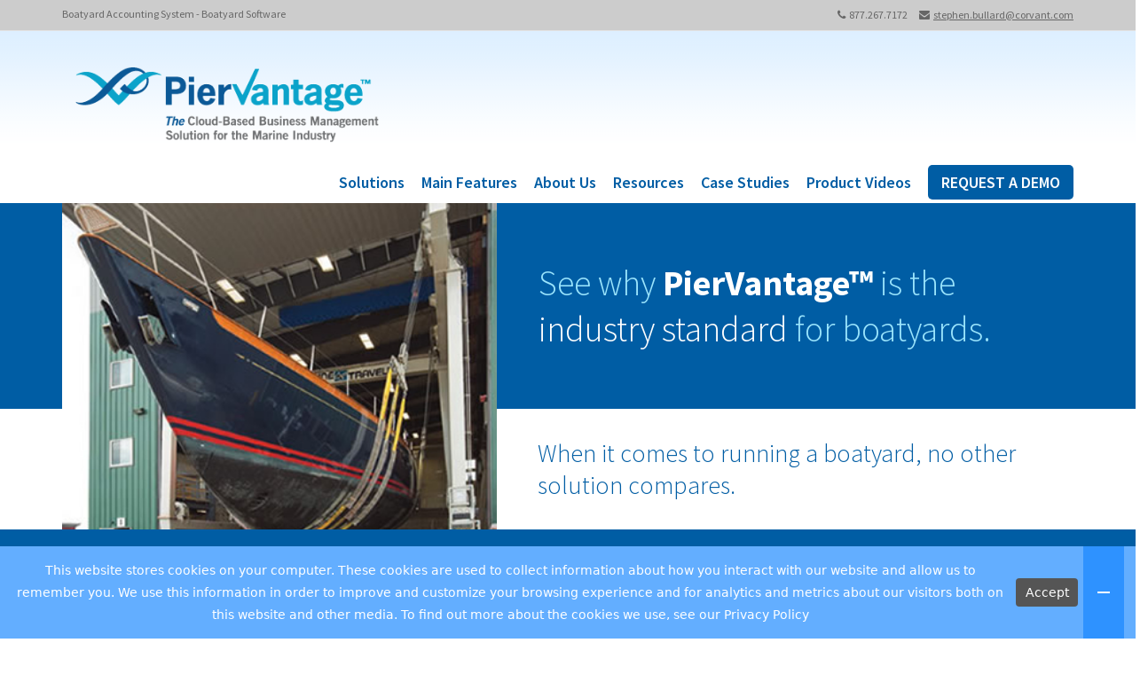

--- FILE ---
content_type: text/html; charset=UTF-8
request_url: https://www.piervantage.com/boat-yards/?utm_source=pv-blog&utm_campaign=blog-marine-industry-change&utm_medium=pot-boat-business
body_size: 12916
content:

<!doctype html>

<!--[if lt IE 7]><html lang="en-US" class="no-js lt-ie9 lt-ie8 lt-ie7"> <![endif]-->
<!--[if (IE 7)&!(IEMobile)]><html lang="en-US" class="no-js lt-ie9 lt-ie8"><![endif]-->
<!--[if (IE 8)&!(IEMobile)]><html lang="en-US" class="no-js lt-ie9"><![endif]-->
<!--[if gt IE 8]><!--> <html lang="en-US" class="no-js"><!--<![endif]-->

<head>
	<meta charset="utf-8">

	<title>Boatyard Software | Marine Management System | PierVantage</title>

	<!-- mobile meta -->
	<meta name="HandheldFriendly" content="True">
	<meta name="MobileOptimized" content="320">
	<meta name="viewport" content="width=device-width, initial-scale=1.0"/>

	<!-- icons & favicons (for more: http://www.jonathantneal.com/blog/understand-the-favicon/) -->
	<link rel="apple-touch-icon" href="https://www.piervantage.com/wp-content/themes/piervantage/images/apple-icon-touch.png">
	<link rel="icon" href="https://www.piervantage.com/wp-content/themes/piervantage/favicon.ico">
	<!--[if IE]>
	<link rel="shortcut icon" href="https://www.piervantage.com/wp-content/themes/piervantage/favicon.ico">
	<![endif]-->
	<!-- or, set /favicon.ico for IE10 win -->
	<meta name="msapplication-TileColor" content="#f01d4f">
	<meta name="msapplication-TileImage" content="https://www.piervantage.com/wp-content/themes/piervantage/images/win8-tile-icon.png">
	<link rel="pingback" href="https://www.piervantage.com/xmlrpc.php">

	<!--[if lt IE 9]>
		<script type="text/javascript" src="//cdnjs.cloudflare.com/ajax/libs/html5shiv/3.6.2/html5shiv.min.js"></script>
		<script type="text/javascript" src="//cdnjs.cloudflare.com/ajax/libs/html5shiv/3.6.2/html5shiv-printshiv.min.js"></script>
	<![endif]-->

	<!-- wordpress head functions -->
	<meta name='robots' content='index, follow, max-image-preview:large, max-snippet:-1, max-video-preview:-1' />

	<!-- This site is optimized with the Yoast SEO plugin v26.7 - https://yoast.com/wordpress/plugins/seo/ -->
	<meta name="description" content="PierVantage is the leading cloud-based boatyard software that integrates, organizes and helps you analyze every function of your company." />
	<link rel="canonical" href="https://www.piervantage.com/boat-yards/" />
	<meta property="og:locale" content="en_US" />
	<meta property="og:type" content="article" />
	<meta property="og:title" content="Boatyard Software | Marine Management System | PierVantage" />
	<meta property="og:description" content="PierVantage is the leading cloud-based boatyard software that integrates, organizes and helps you analyze every function of your company." />
	<meta property="og:url" content="https://www.piervantage.com/boat-yards/" />
	<meta property="og:site_name" content="PierVantage" />
	<meta property="article:modified_time" content="2021-12-02T21:25:56+00:00" />
	<meta property="og:image" content="https://www.piervantage.com/wp-content/uploads/2014/07/boat-yards.jpg" />
	<meta property="og:image:width" content="377" />
	<meta property="og:image:height" content="352" />
	<meta property="og:image:type" content="image/jpeg" />
	<meta name="twitter:label1" content="Est. reading time" />
	<meta name="twitter:data1" content="1 minute" />
	<script type="application/ld+json" class="yoast-schema-graph">{"@context":"https://schema.org","@graph":[{"@type":"WebPage","@id":"https://www.piervantage.com/boat-yards/","url":"https://www.piervantage.com/boat-yards/","name":"Boatyard Software | Marine Management System | PierVantage","isPartOf":{"@id":"https://www.piervantage.com/#website"},"primaryImageOfPage":{"@id":"https://www.piervantage.com/boat-yards/#primaryimage"},"image":{"@id":"https://www.piervantage.com/boat-yards/#primaryimage"},"thumbnailUrl":"https://www.piervantage.com/wp-content/uploads/2014/07/boat-yards.jpg","datePublished":"2014-07-18T16:24:35+00:00","dateModified":"2021-12-02T21:25:56+00:00","description":"PierVantage is the leading cloud-based boatyard software that integrates, organizes and helps you analyze every function of your company.","breadcrumb":{"@id":"https://www.piervantage.com/boat-yards/#breadcrumb"},"inLanguage":"en-US","potentialAction":[{"@type":"ReadAction","target":["https://www.piervantage.com/boat-yards/"]}]},{"@type":"ImageObject","inLanguage":"en-US","@id":"https://www.piervantage.com/boat-yards/#primaryimage","url":"https://www.piervantage.com/wp-content/uploads/2014/07/boat-yards.jpg","contentUrl":"https://www.piervantage.com/wp-content/uploads/2014/07/boat-yards.jpg","width":377,"height":352,"caption":"boatyards 4"},{"@type":"BreadcrumbList","@id":"https://www.piervantage.com/boat-yards/#breadcrumb","itemListElement":[{"@type":"ListItem","position":1,"name":"Home","item":"https://www.piervantage.com/"},{"@type":"ListItem","position":2,"name":"PierVantage for Boatyards"}]},{"@type":"WebSite","@id":"https://www.piervantage.com/#website","url":"https://www.piervantage.com/","name":"PierVantage","description":"The Cloud-Based Business Management Solution for the Marine Industry","potentialAction":[{"@type":"SearchAction","target":{"@type":"EntryPoint","urlTemplate":"https://www.piervantage.com/?s={search_term_string}"},"query-input":{"@type":"PropertyValueSpecification","valueRequired":true,"valueName":"search_term_string"}}],"inLanguage":"en-US"}]}</script>
	<!-- / Yoast SEO plugin. -->


<link rel='dns-prefetch' href='//static.addtoany.com' />
<link rel='dns-prefetch' href='//cdnjs.cloudflare.com' />
<link rel='dns-prefetch' href='//fonts.googleapis.com' />
<link rel="alternate" type="application/rss+xml" title="PierVantage &raquo; Feed" href="https://www.piervantage.com/feed/" />
<link rel="alternate" type="application/rss+xml" title="PierVantage &raquo; Comments Feed" href="https://www.piervantage.com/comments/feed/" />
<link rel="alternate" type="application/rss+xml" title="PierVantage &raquo; PierVantage for Boatyards Comments Feed" href="https://www.piervantage.com/boat-yards/feed/" />
<link rel="alternate" title="oEmbed (JSON)" type="application/json+oembed" href="https://www.piervantage.com/wp-json/oembed/1.0/embed?url=https%3A%2F%2Fwww.piervantage.com%2Fboat-yards%2F" />
<link rel="alternate" title="oEmbed (XML)" type="text/xml+oembed" href="https://www.piervantage.com/wp-json/oembed/1.0/embed?url=https%3A%2F%2Fwww.piervantage.com%2Fboat-yards%2F&#038;format=xml" />
<style id='wp-img-auto-sizes-contain-inline-css' type='text/css'>
img:is([sizes=auto i],[sizes^="auto," i]){contain-intrinsic-size:3000px 1500px}
/*# sourceURL=wp-img-auto-sizes-contain-inline-css */
</style>
<style id='wp-emoji-styles-inline-css' type='text/css'>

	img.wp-smiley, img.emoji {
		display: inline !important;
		border: none !important;
		box-shadow: none !important;
		height: 1em !important;
		width: 1em !important;
		margin: 0 0.07em !important;
		vertical-align: -0.1em !important;
		background: none !important;
		padding: 0 !important;
	}
/*# sourceURL=wp-emoji-styles-inline-css */
</style>
<style id='wp-block-library-inline-css' type='text/css'>
:root{--wp-block-synced-color:#7a00df;--wp-block-synced-color--rgb:122,0,223;--wp-bound-block-color:var(--wp-block-synced-color);--wp-editor-canvas-background:#ddd;--wp-admin-theme-color:#007cba;--wp-admin-theme-color--rgb:0,124,186;--wp-admin-theme-color-darker-10:#006ba1;--wp-admin-theme-color-darker-10--rgb:0,107,160.5;--wp-admin-theme-color-darker-20:#005a87;--wp-admin-theme-color-darker-20--rgb:0,90,135;--wp-admin-border-width-focus:2px}@media (min-resolution:192dpi){:root{--wp-admin-border-width-focus:1.5px}}.wp-element-button{cursor:pointer}:root .has-very-light-gray-background-color{background-color:#eee}:root .has-very-dark-gray-background-color{background-color:#313131}:root .has-very-light-gray-color{color:#eee}:root .has-very-dark-gray-color{color:#313131}:root .has-vivid-green-cyan-to-vivid-cyan-blue-gradient-background{background:linear-gradient(135deg,#00d084,#0693e3)}:root .has-purple-crush-gradient-background{background:linear-gradient(135deg,#34e2e4,#4721fb 50%,#ab1dfe)}:root .has-hazy-dawn-gradient-background{background:linear-gradient(135deg,#faaca8,#dad0ec)}:root .has-subdued-olive-gradient-background{background:linear-gradient(135deg,#fafae1,#67a671)}:root .has-atomic-cream-gradient-background{background:linear-gradient(135deg,#fdd79a,#004a59)}:root .has-nightshade-gradient-background{background:linear-gradient(135deg,#330968,#31cdcf)}:root .has-midnight-gradient-background{background:linear-gradient(135deg,#020381,#2874fc)}:root{--wp--preset--font-size--normal:16px;--wp--preset--font-size--huge:42px}.has-regular-font-size{font-size:1em}.has-larger-font-size{font-size:2.625em}.has-normal-font-size{font-size:var(--wp--preset--font-size--normal)}.has-huge-font-size{font-size:var(--wp--preset--font-size--huge)}.has-text-align-center{text-align:center}.has-text-align-left{text-align:left}.has-text-align-right{text-align:right}.has-fit-text{white-space:nowrap!important}#end-resizable-editor-section{display:none}.aligncenter{clear:both}.items-justified-left{justify-content:flex-start}.items-justified-center{justify-content:center}.items-justified-right{justify-content:flex-end}.items-justified-space-between{justify-content:space-between}.screen-reader-text{border:0;clip-path:inset(50%);height:1px;margin:-1px;overflow:hidden;padding:0;position:absolute;width:1px;word-wrap:normal!important}.screen-reader-text:focus{background-color:#ddd;clip-path:none;color:#444;display:block;font-size:1em;height:auto;left:5px;line-height:normal;padding:15px 23px 14px;text-decoration:none;top:5px;width:auto;z-index:100000}html :where(.has-border-color){border-style:solid}html :where([style*=border-top-color]){border-top-style:solid}html :where([style*=border-right-color]){border-right-style:solid}html :where([style*=border-bottom-color]){border-bottom-style:solid}html :where([style*=border-left-color]){border-left-style:solid}html :where([style*=border-width]){border-style:solid}html :where([style*=border-top-width]){border-top-style:solid}html :where([style*=border-right-width]){border-right-style:solid}html :where([style*=border-bottom-width]){border-bottom-style:solid}html :where([style*=border-left-width]){border-left-style:solid}html :where(img[class*=wp-image-]){height:auto;max-width:100%}:where(figure){margin:0 0 1em}html :where(.is-position-sticky){--wp-admin--admin-bar--position-offset:var(--wp-admin--admin-bar--height,0px)}@media screen and (max-width:600px){html :where(.is-position-sticky){--wp-admin--admin-bar--position-offset:0px}}

/*# sourceURL=wp-block-library-inline-css */
</style><style id='global-styles-inline-css' type='text/css'>
:root{--wp--preset--aspect-ratio--square: 1;--wp--preset--aspect-ratio--4-3: 4/3;--wp--preset--aspect-ratio--3-4: 3/4;--wp--preset--aspect-ratio--3-2: 3/2;--wp--preset--aspect-ratio--2-3: 2/3;--wp--preset--aspect-ratio--16-9: 16/9;--wp--preset--aspect-ratio--9-16: 9/16;--wp--preset--color--black: #000000;--wp--preset--color--cyan-bluish-gray: #abb8c3;--wp--preset--color--white: #ffffff;--wp--preset--color--pale-pink: #f78da7;--wp--preset--color--vivid-red: #cf2e2e;--wp--preset--color--luminous-vivid-orange: #ff6900;--wp--preset--color--luminous-vivid-amber: #fcb900;--wp--preset--color--light-green-cyan: #7bdcb5;--wp--preset--color--vivid-green-cyan: #00d084;--wp--preset--color--pale-cyan-blue: #8ed1fc;--wp--preset--color--vivid-cyan-blue: #0693e3;--wp--preset--color--vivid-purple: #9b51e0;--wp--preset--gradient--vivid-cyan-blue-to-vivid-purple: linear-gradient(135deg,rgb(6,147,227) 0%,rgb(155,81,224) 100%);--wp--preset--gradient--light-green-cyan-to-vivid-green-cyan: linear-gradient(135deg,rgb(122,220,180) 0%,rgb(0,208,130) 100%);--wp--preset--gradient--luminous-vivid-amber-to-luminous-vivid-orange: linear-gradient(135deg,rgb(252,185,0) 0%,rgb(255,105,0) 100%);--wp--preset--gradient--luminous-vivid-orange-to-vivid-red: linear-gradient(135deg,rgb(255,105,0) 0%,rgb(207,46,46) 100%);--wp--preset--gradient--very-light-gray-to-cyan-bluish-gray: linear-gradient(135deg,rgb(238,238,238) 0%,rgb(169,184,195) 100%);--wp--preset--gradient--cool-to-warm-spectrum: linear-gradient(135deg,rgb(74,234,220) 0%,rgb(151,120,209) 20%,rgb(207,42,186) 40%,rgb(238,44,130) 60%,rgb(251,105,98) 80%,rgb(254,248,76) 100%);--wp--preset--gradient--blush-light-purple: linear-gradient(135deg,rgb(255,206,236) 0%,rgb(152,150,240) 100%);--wp--preset--gradient--blush-bordeaux: linear-gradient(135deg,rgb(254,205,165) 0%,rgb(254,45,45) 50%,rgb(107,0,62) 100%);--wp--preset--gradient--luminous-dusk: linear-gradient(135deg,rgb(255,203,112) 0%,rgb(199,81,192) 50%,rgb(65,88,208) 100%);--wp--preset--gradient--pale-ocean: linear-gradient(135deg,rgb(255,245,203) 0%,rgb(182,227,212) 50%,rgb(51,167,181) 100%);--wp--preset--gradient--electric-grass: linear-gradient(135deg,rgb(202,248,128) 0%,rgb(113,206,126) 100%);--wp--preset--gradient--midnight: linear-gradient(135deg,rgb(2,3,129) 0%,rgb(40,116,252) 100%);--wp--preset--font-size--small: 13px;--wp--preset--font-size--medium: 20px;--wp--preset--font-size--large: 36px;--wp--preset--font-size--x-large: 42px;--wp--preset--spacing--20: 0.44rem;--wp--preset--spacing--30: 0.67rem;--wp--preset--spacing--40: 1rem;--wp--preset--spacing--50: 1.5rem;--wp--preset--spacing--60: 2.25rem;--wp--preset--spacing--70: 3.38rem;--wp--preset--spacing--80: 5.06rem;--wp--preset--shadow--natural: 6px 6px 9px rgba(0, 0, 0, 0.2);--wp--preset--shadow--deep: 12px 12px 50px rgba(0, 0, 0, 0.4);--wp--preset--shadow--sharp: 6px 6px 0px rgba(0, 0, 0, 0.2);--wp--preset--shadow--outlined: 6px 6px 0px -3px rgb(255, 255, 255), 6px 6px rgb(0, 0, 0);--wp--preset--shadow--crisp: 6px 6px 0px rgb(0, 0, 0);}:where(.is-layout-flex){gap: 0.5em;}:where(.is-layout-grid){gap: 0.5em;}body .is-layout-flex{display: flex;}.is-layout-flex{flex-wrap: wrap;align-items: center;}.is-layout-flex > :is(*, div){margin: 0;}body .is-layout-grid{display: grid;}.is-layout-grid > :is(*, div){margin: 0;}:where(.wp-block-columns.is-layout-flex){gap: 2em;}:where(.wp-block-columns.is-layout-grid){gap: 2em;}:where(.wp-block-post-template.is-layout-flex){gap: 1.25em;}:where(.wp-block-post-template.is-layout-grid){gap: 1.25em;}.has-black-color{color: var(--wp--preset--color--black) !important;}.has-cyan-bluish-gray-color{color: var(--wp--preset--color--cyan-bluish-gray) !important;}.has-white-color{color: var(--wp--preset--color--white) !important;}.has-pale-pink-color{color: var(--wp--preset--color--pale-pink) !important;}.has-vivid-red-color{color: var(--wp--preset--color--vivid-red) !important;}.has-luminous-vivid-orange-color{color: var(--wp--preset--color--luminous-vivid-orange) !important;}.has-luminous-vivid-amber-color{color: var(--wp--preset--color--luminous-vivid-amber) !important;}.has-light-green-cyan-color{color: var(--wp--preset--color--light-green-cyan) !important;}.has-vivid-green-cyan-color{color: var(--wp--preset--color--vivid-green-cyan) !important;}.has-pale-cyan-blue-color{color: var(--wp--preset--color--pale-cyan-blue) !important;}.has-vivid-cyan-blue-color{color: var(--wp--preset--color--vivid-cyan-blue) !important;}.has-vivid-purple-color{color: var(--wp--preset--color--vivid-purple) !important;}.has-black-background-color{background-color: var(--wp--preset--color--black) !important;}.has-cyan-bluish-gray-background-color{background-color: var(--wp--preset--color--cyan-bluish-gray) !important;}.has-white-background-color{background-color: var(--wp--preset--color--white) !important;}.has-pale-pink-background-color{background-color: var(--wp--preset--color--pale-pink) !important;}.has-vivid-red-background-color{background-color: var(--wp--preset--color--vivid-red) !important;}.has-luminous-vivid-orange-background-color{background-color: var(--wp--preset--color--luminous-vivid-orange) !important;}.has-luminous-vivid-amber-background-color{background-color: var(--wp--preset--color--luminous-vivid-amber) !important;}.has-light-green-cyan-background-color{background-color: var(--wp--preset--color--light-green-cyan) !important;}.has-vivid-green-cyan-background-color{background-color: var(--wp--preset--color--vivid-green-cyan) !important;}.has-pale-cyan-blue-background-color{background-color: var(--wp--preset--color--pale-cyan-blue) !important;}.has-vivid-cyan-blue-background-color{background-color: var(--wp--preset--color--vivid-cyan-blue) !important;}.has-vivid-purple-background-color{background-color: var(--wp--preset--color--vivid-purple) !important;}.has-black-border-color{border-color: var(--wp--preset--color--black) !important;}.has-cyan-bluish-gray-border-color{border-color: var(--wp--preset--color--cyan-bluish-gray) !important;}.has-white-border-color{border-color: var(--wp--preset--color--white) !important;}.has-pale-pink-border-color{border-color: var(--wp--preset--color--pale-pink) !important;}.has-vivid-red-border-color{border-color: var(--wp--preset--color--vivid-red) !important;}.has-luminous-vivid-orange-border-color{border-color: var(--wp--preset--color--luminous-vivid-orange) !important;}.has-luminous-vivid-amber-border-color{border-color: var(--wp--preset--color--luminous-vivid-amber) !important;}.has-light-green-cyan-border-color{border-color: var(--wp--preset--color--light-green-cyan) !important;}.has-vivid-green-cyan-border-color{border-color: var(--wp--preset--color--vivid-green-cyan) !important;}.has-pale-cyan-blue-border-color{border-color: var(--wp--preset--color--pale-cyan-blue) !important;}.has-vivid-cyan-blue-border-color{border-color: var(--wp--preset--color--vivid-cyan-blue) !important;}.has-vivid-purple-border-color{border-color: var(--wp--preset--color--vivid-purple) !important;}.has-vivid-cyan-blue-to-vivid-purple-gradient-background{background: var(--wp--preset--gradient--vivid-cyan-blue-to-vivid-purple) !important;}.has-light-green-cyan-to-vivid-green-cyan-gradient-background{background: var(--wp--preset--gradient--light-green-cyan-to-vivid-green-cyan) !important;}.has-luminous-vivid-amber-to-luminous-vivid-orange-gradient-background{background: var(--wp--preset--gradient--luminous-vivid-amber-to-luminous-vivid-orange) !important;}.has-luminous-vivid-orange-to-vivid-red-gradient-background{background: var(--wp--preset--gradient--luminous-vivid-orange-to-vivid-red) !important;}.has-very-light-gray-to-cyan-bluish-gray-gradient-background{background: var(--wp--preset--gradient--very-light-gray-to-cyan-bluish-gray) !important;}.has-cool-to-warm-spectrum-gradient-background{background: var(--wp--preset--gradient--cool-to-warm-spectrum) !important;}.has-blush-light-purple-gradient-background{background: var(--wp--preset--gradient--blush-light-purple) !important;}.has-blush-bordeaux-gradient-background{background: var(--wp--preset--gradient--blush-bordeaux) !important;}.has-luminous-dusk-gradient-background{background: var(--wp--preset--gradient--luminous-dusk) !important;}.has-pale-ocean-gradient-background{background: var(--wp--preset--gradient--pale-ocean) !important;}.has-electric-grass-gradient-background{background: var(--wp--preset--gradient--electric-grass) !important;}.has-midnight-gradient-background{background: var(--wp--preset--gradient--midnight) !important;}.has-small-font-size{font-size: var(--wp--preset--font-size--small) !important;}.has-medium-font-size{font-size: var(--wp--preset--font-size--medium) !important;}.has-large-font-size{font-size: var(--wp--preset--font-size--large) !important;}.has-x-large-font-size{font-size: var(--wp--preset--font-size--x-large) !important;}
/*# sourceURL=global-styles-inline-css */
</style>

<style id='classic-theme-styles-inline-css' type='text/css'>
/*! This file is auto-generated */
.wp-block-button__link{color:#fff;background-color:#32373c;border-radius:9999px;box-shadow:none;text-decoration:none;padding:calc(.667em + 2px) calc(1.333em + 2px);font-size:1.125em}.wp-block-file__button{background:#32373c;color:#fff;text-decoration:none}
/*# sourceURL=/wp-includes/css/classic-themes.min.css */
</style>
<link rel='stylesheet' id='eeb-css-frontend-css' href='https://cdn.jsdelivr.net/wp/plugins/email-encoder-bundle/tags/2.4.1/assets/css/style.css' integrity='sha384-UtHWHXQ44Mj65K1axwseRN5HFow2/Gd/CxfJL9qfgFynagD66OC+0u0lWUnJacWx' crossorigin='anonymous' type='text/css' media='all' />
<link rel='stylesheet' id='addtoany-css' href='https://cdn.jsdelivr.net/wp/plugins/add-to-any/tags/1.8.16/addtoany.min.css' integrity='sha384-diGzb5Bc1SuUKE257K/rjwi4RNBGT25qt/n84DCvXsp1whrPeBtQgGOGrJEkQpEh' crossorigin='anonymous' type='text/css' media='all' />
<link rel='stylesheet' id='scaffolding-google-font-css' href='https://fonts.googleapis.com/css?family=Source+Sans+Pro%3A300%2C400%2C600%2C700&#038;ver=6.9' type='text/css' media='all' />
<link rel='stylesheet' id='scaffolding-font-awesome-css' href='//cdnjs.cloudflare.com/ajax/libs/font-awesome/4.0.3/css/font-awesome.min.css?ver=4.0.3' type='text/css' media='all' />
<link rel='stylesheet' id='scaffolding-stylesheet-css' href='https://www.piervantage.com/wp-content/themes/piervantage/css/style.css?ver=20170912' type='text/css' media='all' />
<link rel='stylesheet' id='jquery.lightbox.min.css-css' href='https://cdn.jsdelivr.net/wp/plugins/wp-jquery-lightbox/tags/2.3.4/lightboxes/wp-jquery-lightbox/styles/lightbox.min.css' integrity='sha384-bOgf/TmPDDSOcIWyozGsn3thECgMzFIVTjreMly3+ViJMB5eW6rYbm1WADW023DN' crossorigin='anonymous' type='text/css' media='all' />
<link rel='stylesheet' id='jqlb-overrides-css' href='https://cdn.jsdelivr.net/wp/plugins/wp-jquery-lightbox/tags/2.3.4/lightboxes/wp-jquery-lightbox/styles/overrides.css' integrity='sha384-oZ46uzGNwhrWrt9crrDqz1WAqJzFh2n5pjQ5qcC19fFpcoElo24QiVvxKDCOXWyP' crossorigin='anonymous' type='text/css' media='all' />
<style id='jqlb-overrides-inline-css' type='text/css'>

			#outerImageContainer {
				box-shadow: 0 0 4px 2px rgba(0,0,0,.2);
			}
			#imageContainer{
				padding: 6px;
			}
			#imageDataContainer {
				box-shadow: 0 -4px 0 0 #fff, 0 0 4px 2px rgba(0,0,0,.1);
				z-index: auto;
			}
			#prevArrow,
			#nextArrow{
				background-color: rgba(255,255,255,.7;
				color: #000000;
			}
/*# sourceURL=jqlb-overrides-inline-css */
</style>
<script type="text/javascript" id="addtoany-core-js-before">
/* <![CDATA[ */
window.a2a_config=window.a2a_config||{};a2a_config.callbacks=[];a2a_config.overlays=[];a2a_config.templates={};

//# sourceURL=addtoany-core-js-before
/* ]]> */
</script>
<script type="text/javascript" defer src="https://static.addtoany.com/menu/page.js" id="addtoany-core-js"></script>
<script type="text/javascript" src="https://cdn.jsdelivr.net/npm/jquery@3.7.1/dist/jquery.min.js" id="jquery-core-js"></script>
<script type="text/javascript" id="jquery-core-js-after">
/* <![CDATA[ */
try{jQuery.noConflict();}catch(e){};
//# sourceURL=jquery-core-js-after
/* ]]> */
</script>
<script type="text/javascript" src="https://cdn.jsdelivr.net/gh/wordpress/wordpress@6.9/wp-includes/js/jquery/jquery-migrate.min.js" id="jquery-migrate-js"></script>
<script type="text/javascript" defer src="https://cdn.jsdelivr.net/wp/plugins/add-to-any/tags/1.8.16/addtoany.min.js" id="addtoany-jquery-js"></script>
<script type="text/javascript" src="https://cdn.jsdelivr.net/wp/plugins/email-encoder-bundle/tags/2.4.1/assets/js/custom.js" id="eeb-js-frontend-js"></script>
<script type="text/javascript" src="//cdnjs.cloudflare.com/ajax/libs/modernizr/2.6.2/modernizr.min.js?ver=6.9" id="scaffolding-modernizr-js"></script>
<link rel="https://api.w.org/" href="https://www.piervantage.com/wp-json/" /><link rel="alternate" title="JSON" type="application/json" href="https://www.piervantage.com/wp-json/wp/v2/pages/3478" /><link rel='shortlink' href='https://www.piervantage.com/?p=3478' />

		<!-- GA Google Analytics @ https://m0n.co/ga -->
		<script async src="https://www.googletagmanager.com/gtag/js?id=G-J5BHQ3ETHB"></script>
		<script>
			window.dataLayer = window.dataLayer || [];
			function gtag(){dataLayer.push(arguments);}
			gtag('js', new Date());
			gtag('config', 'G-J5BHQ3ETHB');
		</script>

	<!-- Stream WordPress user activity plugin v4.1.1 -->
<style type="text/css">#banner {background-image: url(https://www.piervantage.com/wp-content/themes/piervantage/images/headers/default.jpg);}</style>	<!-- end of wordpress head -->
	
<!-- Google Tag Manager -->
<script>(function(w,d,s,l,i){w[l]=w[l]||[];w[l].push({'gtm.start':
new Date().getTime(),event:'gtm.js'});var f=d.getElementsByTagName(s)[0],
j=d.createElement(s),dl=l!='dataLayer'?'&l='+l:'';j.async=true;j.src=
'https://www.googletagmanager.com/gtm.js?id='+i+dl;f.parentNode.insertBefore(j,f);
})(window,document,'script','dataLayer','GTM-TTJBVXZ');</script>
<!-- End Google Tag Manager -->
	
	<!-- drop Google Analytics Here -->
	
		<script type="text/javascript">
			var _gaq = _gaq || [];
			_gaq.push(['_setAccount', 'UA-8363203-4']);
			var pluginUrl = '//www.google-analytics.com/plugins/ga/inpage_linkid.js';
			_gaq.push(['_require', 'inpage_linkid', pluginUrl]);
		</script>

		  <script type="text/javascript">
			if (typeof AlternateTrackPageview == "undefined") {
				_gaq.push(['_trackPageview']);
			} else {
				_gaq.push(['_trackPageview', AlternateTrackPageview]);
			}
			(function() {
				var ga = document.createElement('script'); ga.type = 'text/javascript'; ga.async = true;
				ga.src = ('https:' == document.location.protocol ? 'https://' : 'http://') + 'stats.g.doubleclick.net/dc.js';
				var s = document.getElementsByTagName('script')[0]; s.parentNode.insertBefore(ga, s);
			})();
		</script>

		<!-- end analytics -->

<link rel='stylesheet' id='foobar-core-css' href='https://cdn.jsdelivr.net/wp/plugins/foobar-notifications-lite/tags/2.1.36/assets/css/foobar.min.css' integrity='sha384-TeJx8IcfijIW7gYL+KMJTaPRXkCQwyS2AV7OSh6cIn8+hrQZhvNMUDafXXOU21eN' crossorigin='anonymous' type='text/css' media='all' />
</head>

<body class="wp-singular page-template page-template-custom-boat-tmpl page-template-custom-boat-tmpl-php page page-id-3478 wp-theme-piervantage sticky-footer">
<!-- Google Tag Manager (noscript) -->
<noscript><iframe src="https://www.googletagmanager.com/ns.html?id=GTM-TTJBVXZ"
height="0" width="0" style="display:none;visibility:hidden"></iframe></noscript>
<!-- End Google Tag Manager (noscript) -->
	<div id="top">
		<div id="top-wrapper" class="wrap clearfix">
			<ul class="top-list">
				<li class="telephone"><i class="fa fa-phone"></i> 877.267.7172</li>
				<li class="email"><i class="fa fa-envelope"></i> <a href="javascript:;" data-enc-email="fgrcura.ohyyneq[at]pbeinag.pbz" title="Email Marine Info" class="mailto-link" data-wpel-link="ignore"><span id="eeb-717260-535012"></span><script type="text/javascript">document.getElementById("eeb-717260-535012").innerHTML = eval(decodeURIComponent("%27%73%74%65%70%68%65%6e%2e%62%75%6c%6c%61%72%64%40%63%6f%72%76%61%6e%74%2e%63%6f%6d%27"))</script><noscript>*protected email*</noscript></a></li>
			</ul>
			
				<h1 id="tuckaway">Boatyard Accounting System - Boatyard Software</h1>

					</div>
	</div>

	<div id="container">

		<header class="header" role="banner">

			<div id="inner-header" class="wrap clearfix">

				<!-- to use a image just replace the bloginfo('name') with your img src and remove the surrounding <p> -->
				<a id="logo" href="https://www.piervantage.com" rel="nofollow" title="PierVantage"><img src="https://www.piervantage.com/wp-content/themes/piervantage/images/new-pv-logo.png" alt="PierVantage"></a>

				<nav id="main-navigation" role="navigation">

					<a href="#" class="menu-button" title="Click to open menu">Menu</a><ul id="menu-main-menu" class="menu main-menu wrap clearfix"><li id="menu-item-4390" class="first-item menu-item menu-item-type-custom menu-item-object-custom current-menu-ancestor current-menu-parent menu-item-has-children menu-item-4390 menu-has-children"><a title="Solutions">Solutions</a><a class="menu-button" title="Click to Open Menu" href="#">Open Sub Menu</a>
<ul class="sub-menu menu-odd  menu-depth-1">
	<li id="menu-item-3641" class="menu-item menu-item-type-post_type menu-item-object-page current-menu-item page_item page-item-3478 current_page_item menu-item-3641"><a title="PierVantage for Boat Yards" href="https://www.piervantage.com/boat-yards/">For Boatyards</a></li>
	<li id="menu-item-3642" class="menu-item menu-item-type-post_type menu-item-object-page menu-item-3642"><a title="PierVantage for Boat Builders" href="https://www.piervantage.com/boat-builders/">For Boat Builders</a></li>
	<li id="menu-item-3961" class="menu-item menu-item-type-post_type menu-item-object-page menu-item-3961"><a title="For Commercial Marine" href="https://www.piervantage.com/piervantage-for-commercial-marine/">For Commercial Marine</a></li>
</ul>
</li>
<li id="menu-item-4389" class="menu-item menu-item-type-custom menu-item-object-custom menu-item-has-children menu-item-4389 menu-has-children"><a title="Main Features">Main Features</a><a class="menu-button" title="Click to Open Menu" href="#">Open Sub Menu</a>
<ul class="sub-menu menu-odd  menu-depth-1">
	<li id="menu-item-2167" class="menu-item menu-item-type-post_type menu-item-object-page menu-item-2167"><a title="Features Tour" href="https://www.piervantage.com/boatyard-marina-management-software/features-tour/">Tour</a></li>
	<li id="menu-item-3383" class="menu-item menu-item-type-post_type menu-item-object-page menu-item-3383"><a title="The PV Advantage" href="https://www.piervantage.com/boatyard-marina-management-software/">Benefits</a></li>
	<li id="menu-item-4377" class="menu-item menu-item-type-post_type menu-item-object-post menu-item-4377"><a title="NEW: Marine Tech Time Entry App" href="https://www.piervantage.com/introducing-piervantage-mobile-app/">NEW: Marine Tech Time Entry App</a></li>
	<li id="menu-item-4418" class="menu-item menu-item-type-post_type menu-item-object-page menu-item-4418"><a title="NEW: PV Pay" href="https://www.piervantage.com/pv-pay/">NEW: PV Pay</a></li>
</ul>
</li>
<li id="menu-item-3303" class="menu-item menu-item-type-post_type menu-item-object-page menu-item-has-children menu-item-3303 menu-has-children"><a title="About Us" href="https://www.piervantage.com/about-us/">About Us</a><a class="menu-button" title="Click to Open Menu" href="#">Open Sub Menu</a>
<ul class="sub-menu menu-odd  menu-depth-1">
	<li id="menu-item-3302" class="menu-item menu-item-type-post_type menu-item-object-page menu-item-3302"><a title="Our Customers" href="https://www.piervantage.com/about-us/customer-testimonials/">Our Customers</a></li>
	<li id="menu-item-3304" class="menu-item menu-item-type-post_type menu-item-object-page menu-item-3304"><a title="Meet the Team" href="https://www.piervantage.com/about-us/our-team/">Meet the Team</a></li>
</ul>
</li>
<li id="menu-item-4214" class="menu-item menu-item-type-custom menu-item-object-custom menu-item-has-children menu-item-4214 menu-has-children"><a title="Resources">Resources</a><a class="menu-button" title="Click to Open Menu" href="#">Open Sub Menu</a>
<ul class="sub-menu menu-odd  menu-depth-1">
	<li id="menu-item-3775" class="menu-item menu-item-type-taxonomy menu-item-object-category menu-item-3775"><a title="Our Blog" href="https://www.piervantage.com/category/blog/">Our Blogs</a></li>
	<li id="menu-item-3774" class="menu-item menu-item-type-taxonomy menu-item-object-category menu-item-3774"><a title="PV News" href="https://www.piervantage.com/category/pv-news/">PV News</a></li>
	<li id="menu-item-4540" class="menu-item menu-item-type-post_type menu-item-object-page menu-item-4540"><a title="Subscribe to Newsletter" href="https://www.piervantage.com/subscribe/">Subscribe to Newsletter</a></li>
	<li id="menu-item-3039" class="menu-item menu-item-type-custom menu-item-object-custom menu-item-3039"><a title="Contact" href="/contact/">Contact Information</a></li>
</ul>
</li>
<li id="menu-item-4283" class="menu-item menu-item-type-taxonomy menu-item-object-category menu-item-4283"><a title="Case Studies" href="https://www.piervantage.com/category/case-studies/">Case Studies</a></li>
<li id="menu-item-4157" class="last-item menu-item menu-item-type-post_type menu-item-object-page menu-item-4157"><a title="Product Videos" href="https://www.piervantage.com/video-library/">Product Videos</a></li>
<li id="menu-item-2164" class="nav-bluebtn menu-item menu-item-type-post_type menu-item-object-page menu-item-2164"><a title="VIEW A DEMO" href="https://www.piervantage.com/boatyard-marina-management-software/get-started/">REQUEST A DEMO</a></li>
</ul>
				</nav><!-- end main-navigation -->

			</div> <!-- end #inner-header -->
			


		</header> <!-- end header -->

<div id="content">

	<div id="inner-content">

		<div id="main" class="twelvecol first last" role="main">

			
					<article id="post-3478" class="clearfix post-3478 page type-page status-publish has-post-thumbnail hentry first-post" role="article" itemscope itemtype="http://schema.org/BlogPosting">

						<header class="article-header clearfix">
							
							<div class="boat-interior-header-wrap">
                                                                    <div class="boat-thumb">
                                        <div class="wrap">
                                            <img src="https://www.piervantage.com/wp-content/uploads/2014/07/boat-yards.jpg" class="attachment-full size-full wp-post-image" alt="boatyards 4" decoding="async" fetchpriority="high" srcset="https://www.piervantage.com/wp-content/uploads/2014/07/boat-yards.jpg 377w, https://www.piervantage.com/wp-content/uploads/2014/07/boat-yards-300x280.jpg 300w" sizes="(max-width: 377px) 100vw, 377px" />                                        </div>
                                    </div>
                                								<div class="page-title-wrap">
                                    <div class="wrap">
									   <h2 class="page-title h1" itemprop="headline">
										  See why <strong>PierVantage™</strong> is the <span class="white-text">industry standard</span> for boatyards.									   </h2>
                                    </div>
								</div>
                                <div class="page-subtitle-wrap">
                                    <div class="wrap">
                                        <h3>When it comes to running a boatyard, no other solution compares.</h3>
                                    </div>
                                </div>
							</div> <!-- end banner-wrap -->

						</header> <!-- end article header -->

						<section class="entry-content clearfix" itemprop="articleBody">
                            
                            <div id="main-section" class="bluebg clearfix">
                                <div class="wrap">
                                    <h3 style="text-align: center;">Managing a marine business takes some heavy lifting; <strong>PierVantage™</strong> was created to do just that&#8230;</h3>
<p style="text-align: center;">PierVantage boatyard software was created to be the ultimate business management solution that integrates, organizes and helps you analyze every function of the company. Boat yards use PierVantage to simplify job estimation, work management and invoicing, reduce their inventory carrying costs and increase the efficiency and profitability of their operation.</p>
                                </div>
                            </div>
                            
                            <div class="column-section whitebg clearfix">
                                <div class="wrap">
                                    <div class="sixcol first">
                                        <div class="fourcol first">
                                                                                        <img src="https://www.piervantage.com/wp-content/uploads/2013/05/PV-Monitorsfinalhome.png" alt="PV Monitors 2">
                                        </div>
                                        <div class="eightcol last">
                                            <p><strong>Simple boatyard project management in one integrated solution<br />
</strong>PierVantage gives you visibility into your business like you never had before.</p>
                                        </div>
                                    </div>
                                    <div class="sixcol last">
                                        <div class="fourcol first">
                                                                                        <img src="https://www.piervantage.com/wp-content/uploads/2013/05/homepageproductivityfinal.jpg" alt="Productivity - PierVantage Software 2">
                                        </div>
                                        <div class="eightcol last">
                                            <p><strong>Become better organized, more efficient and productive<br />
</strong>PierVantage allows you to easily track and manage all aspects of your projects.</p>
                                        </div>
                                    </div>
                                </div>
                            </div>
							
							<div id="testimonial-section" class="graybg clearfix">
                                <div class="wrap">
                                    <h3>World-class boatyards enjoy the benefits of <strong>PierVantage™</strong></h3>
                                                                        
                                                                            <div class="sixcol first">
                                            <div class="testimonial-content">
                                                <p>"We have used both small custom software solutions and large corporate enterprise platforms that claim they can do it all. The problem is they don’t adapt well and modifying them to our shipyard is a nightmare. PierVantage is different – I am impressed with the team and with its capabilities. With the continual product enhancements, organized implementation process and great support, I am pleased with my decision to purchase PierVantage for our growing shipyard.”</p>
                                            </div>
                                            <div class="testimonial-metadata">
                                                <img src="https://www.piervantage.com/wp-content/uploads/2013/10/jbturner-317x211.jpg" alt="JB Turner - PierVantage">
                                                <p class="author-info">
                                                    <strong>JB, <em>President</em></strong><br>
                                                    Front Street Shipyard,<br>
                                                    Belfast, Maine                                                </p>
                                            </div>    
                                        </div>
                                                                        
                                                                            <div class="sixcol last">
                                            <div class="testimonial-content">
                                                <p>“We purchased PierVantage to get a true analysis of our processes and procedures for now and into the future. We look forward to growing our company with efficiency optimization and improved quality control using the PierVantage platform.”</p>
                                            </div>
                                            <div class="testimonial-metadata">
                                                <img src="https://www.piervantage.com/wp-content/uploads/2013/03/stevezimmerman_317x211.jpg" alt="Steve Zimmerman - PierVantage">
                                                <p class="author-info">
                                                    <strong>Steve Zimmerman, President, <em></em></strong><br>
                                                    Zimmerman Marine,<br>
                                                    Virginia/Maryland                                                </p>
                                            </div>  
                                        </div>
                                                                    </div>
                            </div>
                            
                            <div id="features-section" class="bluebg clearfix">
                                <div class="wrap">
                                    <h3><strong>PierVantage™</strong> gives you the features and functionality you need to do what you do best – make boats work.</h3>
                                                                            <ul class="clearfix">
                                            <li><span>Job Estimating</span></li><li><span>True In-Process Billing</span></li><li><span>Accounting (A/R, A/P, G/L), and Reporting</span></li><li><span>Point-of-Sale</span></li><li><span>Boat Components Management</span></li><li><span>Work Order Management</span></li><li><span>Purchase Order Entry</span></li><li><span>Document Management</span></li><li><span>Graphical Project Management</span></li><li><span>Inventory Control</span></li><li><span>Customer Portal</span></li><li><span>Resource Scheduling</span></li><li><span>Special Orders</span></li><li><span>Time Management</span></li><li><span>Transient Reservations</span></li>                                        </ul>
                                                                    </div>
                            </div>
                            
                            <div class="column-section whitebg clearfix">
                                <div class="wrap">
                                    <div class="sixcol first">
                                        <div class="clearfix">
                                            <div class="fourcol first">
                                                                                                <img src="https://www.piervantage.com/wp-content/uploads/2014/07/weather.jpg" alt="Weather - PierVantage">
                                            </div>
                                            <div class="eightcol last">
                                                <p><strong>Be confident that your critical business information is absolutely secure<br />
</strong>PierVantage is truly cloud based, so your information is highly secure and always backed up. If there&#8217;s ever a problem – from a system failure to a damaging weather event or fire, you&#8217;ll still be able to access all your data from anywhere, anytime. The next time a storm starts to brew off the coast, give yourself the peace of mind that comes with knowing your business information is always secure.</p>
                                            </div>
                                        </div>
                                    </div>
                                </div>
                                <div class="sixcol last">
                                    <div class="green-callout">
                                        <div class="wrap">Push your boat yard to the next level...</div>
                                    </div>
                                    <div class="contact-information">
                                        <div class="wrap">
                                            <p><strong>Get started with PierVantage today!<br />
</strong>Contact PierVantage at 877.267.7172</p>
                                        </div>
                                    </div>
                                </div>
                            </div>
                            
						</section> <!-- end article section -->

					</article> <!-- end article -->

				
			
		</div> <!-- end #main -->
		
	</div> <!-- end #inner-content -->

</div> <!-- end #content -->

		
		<div id="bottom-cta">
			<div class="wrap clearfix">
				<h2>PierVantage Makes It Easy to Get Started</h2>
				<p>Join Hundreds of Managers Using the Leading Cloud Based Marine Management Solution</p>
				<a class="blue-grad-cta-btn" href="https://www.piervantage.com/boatyard-marina-management-software/get-started/" title="Request A Demo">Request A Demo</a>
			</div>
		</div>
		
	<footer class="footer" role="contentinfo">

		<div id="inner-footer" class="wrap clearfix">

			<div class="threecol first">
				<h3>The PV Advantage <span class="title-border"></span></h3>
				<nav role="navigation">
					<ul id="menu-the-pv-advantage-footer-menu" class="menu pvadvantage-menu clearfix"><li id="menu-item-3200" class="first-item menu-item menu-item-type-post_type menu-item-object-page menu-item-3200"><a href="https://www.piervantage.com/boatyard-marina-management-software/">Product Benefits</a></li>
<li id="menu-item-3201" class="menu-item menu-item-type-post_type menu-item-object-page menu-item-3201"><a href="https://www.piervantage.com/boatyard-marina-management-software/features/">Features &#038; Capabilities</a></li>
<li id="menu-item-3202" class="menu-item menu-item-type-post_type menu-item-object-page menu-item-3202"><a href="https://www.piervantage.com/boatyard-marina-management-software/features-tour/" title="Features Tour">Features Tour &#8211; Marine Software</a></li>
<li id="menu-item-3203" class="menu-item menu-item-type-post_type menu-item-object-page menu-item-3203"><a href="https://www.piervantage.com/boatyard-marina-management-software/optional-modules/">Optional Modules</a></li>
<li id="menu-item-3206" class="menu-item menu-item-type-post_type menu-item-object-page menu-item-3206"><a href="https://www.piervantage.com/boatyard-marina-management-software/cloud-based/" title="Cloud Based Advantage">Cloud-Based Advantage</a></li>
<li id="menu-item-3386" class="last-item menu-item menu-item-type-post_type menu-item-object-page menu-item-3386"><a href="https://www.piervantage.com/boatyard-marina-management-software/on-boarding/">On-Boarding PV</a></li>
</ul>				</nav>
			</div>
			
			<div class="threecol">
				<h3>Company <span class="title-border"></span></h3>
				<nav role="navigation">
					<ul id="menu-company-footer-menu" class="menu company-menu clearfix"><li id="menu-item-3305" class="first-item menu-item menu-item-type-post_type menu-item-object-page menu-item-3305"><a href="https://www.piervantage.com/about-us/">Company Overview</a></li>
<li id="menu-item-3306" class="menu-item menu-item-type-post_type menu-item-object-page menu-item-3306"><a href="https://www.piervantage.com/about-us/our-team/">Meet the Team</a></li>
<li id="menu-item-3307" class="last-item menu-item menu-item-type-post_type menu-item-object-page menu-item-3307"><a href="https://www.piervantage.com/about-us/customer-testimonials/">Our Customers</a></li>
</ul>				</nav>
			</div>
			
			<div class="threecol">
				<h3>Social <span class="title-border"></span></h3>
									<nav role="navigation">
						<ul id="social-nav" class="menu clearfix">
																										<li class="first-item">
								<a class="linkedin" href="http://www.linkedin.com/company/corvant-llc?trk=hb_tab_compy_id_2509152" title="LinkedIn CorVant" target="_blank"></a> 
							</li>
																											<li class="last-item">
								<a class="twitter" href="https://twitter.com/CorVant" title="Twitter CorVant" target="_blank"></a> 
							</li>
																			</ul>
					</nav>
							</div>
			
			<div class="threecol last clearfix">
				<h3>Resources <span class="title-border"></span></h3>
				<nav role="navigation">
					<ul id="menu-resources-footer-menu" class="menu resources-menu clearfix"><li id="menu-item-3390" class="first-item menu-item menu-item-type-taxonomy menu-item-object-category menu-item-3390"><a href="https://www.piervantage.com/category/pv-news/">PV News</a></li>
<li id="menu-item-3389" class="menu-item menu-item-type-taxonomy menu-item-object-category menu-item-3389"><a href="https://www.piervantage.com/category/blog/">Blog</a></li>
<li id="menu-item-4319" class="menu-item menu-item-type-taxonomy menu-item-object-category menu-item-4319"><a href="https://www.piervantage.com/category/case-studies/">Case Studies</a></li>
<li id="menu-item-4159" class="last-item menu-item menu-item-type-post_type menu-item-object-page menu-item-4159"><a href="https://www.piervantage.com/video-library/">PierVantage Videos</a></li>
</ul>				</nav>
			</div>

		</div> <!-- end #inner-footer -->

	</footer> <!-- end footer -->
	
	<div id="bottom">
		<div class="wrap clearfix">
			<div class="threecol first">
				<p class="source-org copyright">&copy; 2026 PierVantage - The Cloud-Based Business Management Solution for the Marine Industry</p>
			</div>
			<div class="ninecol last clearfix">
				<nav role="navigation">
					<ul id="menu-footer" class="menu bottom-menu clearfix"><li id="menu-item-2217" class="first-item menu-item menu-item-type-post_type menu-item-object-page menu-item-2217"><a href="https://www.piervantage.com/boatyard-marina-management-software/features/">Features &#038; Capabilities</a></li>
<li id="menu-item-3310" class="menu-item menu-item-type-post_type menu-item-object-page menu-item-3310"><a href="https://www.piervantage.com/pricing/">Pricing</a></li>
<li id="menu-item-3311" class="menu-item menu-item-type-post_type menu-item-object-page menu-item-3311"><a href="https://www.piervantage.com/about-us/our-team/">Meet the Team</a></li>
<li id="menu-item-2032" class="menu-item menu-item-type-post_type menu-item-object-page menu-item-2032"><a href="https://www.piervantage.com/contact/">Contact</a></li>
<li id="menu-item-3222" class="last-item menu-item menu-item-type-post_type menu-item-object-page menu-item-3222"><a href="https://www.piervantage.com/site-map/">Site Map</a></li>
</ul>				</nav>
			</div>
		</div>
	</div>
	
	<p id="back-top">
		<a href="#top"><span></span></a>
	</p>

</div> <!-- end #container -->

<!-- all js scripts are loaded in scaffolding.php -->
<script type="speculationrules">
{"prefetch":[{"source":"document","where":{"and":[{"href_matches":"/*"},{"not":{"href_matches":["/wp-*.php","/wp-admin/*","/wp-content/uploads/*","/wp-content/*","/wp-content/plugins/*","/wp-content/themes/piervantage/*","/*\\?(.+)"]}},{"not":{"selector_matches":"a[rel~=\"nofollow\"]"}},{"not":{"selector_matches":".no-prefetch, .no-prefetch a"}}]},"eagerness":"conservative"}]}
</script>
<script type="text/javascript" src="https://cdn.jsdelivr.net/gh/wordpress/wordpress@6.9/wp-includes/js/comment-reply.min.js" id="comment-reply-js" async="async" data-wp-strategy="async" fetchpriority="low"></script>
<script type="text/javascript" src="https://www.piervantage.com/wp-content/themes/piervantage/js/scripts.js?ver=20170912" id="scaffolding-js-js"></script>
<script type="text/javascript" src="https://cdn.jsdelivr.net/wp/plugins/wp-jquery-lightbox/tags/2.3.4/lightboxes/wp-jquery-lightbox/vendor/jquery.touchwipe.min.js" id="wp-jquery-lightbox-swipe-js"></script>
<script type="text/javascript" src="https://cdn.jsdelivr.net/wp/plugins/wp-jquery-lightbox/tags/2.3.4/inc/purify.min.js" id="wp-jquery-lightbox-purify-js"></script>
<script type="text/javascript" src="https://cdn.jsdelivr.net/wp/plugins/wp-jquery-lightbox/tags/2.3.4/lightboxes/wp-jquery-lightbox/vendor/panzoom.min.js" id="wp-jquery-lightbox-panzoom-js"></script>
<script type="text/javascript" id="wp-jquery-lightbox-js-extra">
/* <![CDATA[ */
var JQLBSettings = {"showTitle":"1","useAltForTitle":"1","showCaption":"1","showNumbers":"1","fitToScreen":"1","resizeSpeed":"400","showDownload":"","navbarOnTop":"","marginSize":"0","mobileMarginSize":"10","slideshowSpeed":"4000","allowPinchZoom":"1","borderSize":"6","borderColor":"#ffffff","overlayColor":"#ffffff","overlayOpacity":"0.7","newNavStyle":"1","fixedNav":"1","showInfoBar":"1","prevLinkTitle":"previous image","nextLinkTitle":"next image","closeTitle":"close image gallery","image":"Image ","of":" of ","download":"Download","pause":"(Pause Slideshow)","play":"(Play Slideshow)"};
//# sourceURL=wp-jquery-lightbox-js-extra
/* ]]> */
</script>
<script type="text/javascript" src="https://cdn.jsdelivr.net/wp/plugins/wp-jquery-lightbox/tags/2.3.4/lightboxes/wp-jquery-lightbox/jquery.lightbox.js" id="wp-jquery-lightbox-js"></script>
<script type="text/javascript" src="https://cdn.jsdelivr.net/wp/plugins/foobar-notifications-lite/tags/2.1.36/assets/js/foobar.min.js" id="foobar-core-js"></script>
<script id="wp-emoji-settings" type="application/json">
{"baseUrl":"https://s.w.org/images/core/emoji/17.0.2/72x72/","ext":".png","svgUrl":"https://s.w.org/images/core/emoji/17.0.2/svg/","svgExt":".svg","source":{"concatemoji":"https://cdn.jsdelivr.net/gh/wordpress/wordpress@6.9/wp-includes/js/wp-emoji-release.min.js"}}
</script>
<script type="module">
/* <![CDATA[ */
/*! This file is auto-generated */
const a=JSON.parse(document.getElementById("wp-emoji-settings").textContent),o=(window._wpemojiSettings=a,"wpEmojiSettingsSupports"),s=["flag","emoji"];function i(e){try{var t={supportTests:e,timestamp:(new Date).valueOf()};sessionStorage.setItem(o,JSON.stringify(t))}catch(e){}}function c(e,t,n){e.clearRect(0,0,e.canvas.width,e.canvas.height),e.fillText(t,0,0);t=new Uint32Array(e.getImageData(0,0,e.canvas.width,e.canvas.height).data);e.clearRect(0,0,e.canvas.width,e.canvas.height),e.fillText(n,0,0);const a=new Uint32Array(e.getImageData(0,0,e.canvas.width,e.canvas.height).data);return t.every((e,t)=>e===a[t])}function p(e,t){e.clearRect(0,0,e.canvas.width,e.canvas.height),e.fillText(t,0,0);var n=e.getImageData(16,16,1,1);for(let e=0;e<n.data.length;e++)if(0!==n.data[e])return!1;return!0}function u(e,t,n,a){switch(t){case"flag":return n(e,"\ud83c\udff3\ufe0f\u200d\u26a7\ufe0f","\ud83c\udff3\ufe0f\u200b\u26a7\ufe0f")?!1:!n(e,"\ud83c\udde8\ud83c\uddf6","\ud83c\udde8\u200b\ud83c\uddf6")&&!n(e,"\ud83c\udff4\udb40\udc67\udb40\udc62\udb40\udc65\udb40\udc6e\udb40\udc67\udb40\udc7f","\ud83c\udff4\u200b\udb40\udc67\u200b\udb40\udc62\u200b\udb40\udc65\u200b\udb40\udc6e\u200b\udb40\udc67\u200b\udb40\udc7f");case"emoji":return!a(e,"\ud83e\u1fac8")}return!1}function f(e,t,n,a){let r;const o=(r="undefined"!=typeof WorkerGlobalScope&&self instanceof WorkerGlobalScope?new OffscreenCanvas(300,150):document.createElement("canvas")).getContext("2d",{willReadFrequently:!0}),s=(o.textBaseline="top",o.font="600 32px Arial",{});return e.forEach(e=>{s[e]=t(o,e,n,a)}),s}function r(e){var t=document.createElement("script");t.src=e,t.defer=!0,document.head.appendChild(t)}a.supports={everything:!0,everythingExceptFlag:!0},new Promise(t=>{let n=function(){try{var e=JSON.parse(sessionStorage.getItem(o));if("object"==typeof e&&"number"==typeof e.timestamp&&(new Date).valueOf()<e.timestamp+604800&&"object"==typeof e.supportTests)return e.supportTests}catch(e){}return null}();if(!n){if("undefined"!=typeof Worker&&"undefined"!=typeof OffscreenCanvas&&"undefined"!=typeof URL&&URL.createObjectURL&&"undefined"!=typeof Blob)try{var e="postMessage("+f.toString()+"("+[JSON.stringify(s),u.toString(),c.toString(),p.toString()].join(",")+"));",a=new Blob([e],{type:"text/javascript"});const r=new Worker(URL.createObjectURL(a),{name:"wpTestEmojiSupports"});return void(r.onmessage=e=>{i(n=e.data),r.terminate(),t(n)})}catch(e){}i(n=f(s,u,c,p))}t(n)}).then(e=>{for(const n in e)a.supports[n]=e[n],a.supports.everything=a.supports.everything&&a.supports[n],"flag"!==n&&(a.supports.everythingExceptFlag=a.supports.everythingExceptFlag&&a.supports[n]);var t;a.supports.everythingExceptFlag=a.supports.everythingExceptFlag&&!a.supports.flag,a.supports.everything||((t=a.source||{}).concatemoji?r(t.concatemoji):t.wpemoji&&t.twemoji&&(r(t.twemoji),r(t.wpemoji)))});
//# sourceURL=https://www.piervantage.com/wp-includes/js/wp-emoji-loader.min.js
/* ]]> */
</script>
<div id="foobar_cookie_4222" style="display:none" class="foobar foobar-cookie fbr-layout-bottom fbr-blue fbr-toggle-default fbr-transition-slide" data-options="{&quot;push&quot;:true,&quot;open&quot;:{&quot;name&quot;:&quot;transition&quot;},&quot;remember&quot;:true}"><div class="fbr-content"><ul class="fbr-items"><li class="fbr-item fbr-item-cookie"><div class="fbr-item-inner"><span class="fbr-message">This website stores cookies on your computer. These cookies are used to collect information about how you interact with our website and allow us to remember you. We use this information in order to improve and customize your browsing experience and for analytics and metrics about our visitors both on this website and other media. To find out more about the cookies we use, see our Privacy Policy<br />
</span><div class="fbr-buttons"><button class="fbr-button fbr-mobile-100 fbr-mobile-100" type="button" data-foobar-action="dismiss"><span class="fbr-button-text">Accept</span></button></div></div></li></ul></div><button class="fbr-toggle"></button></div>



<!-- LinkedIn Insight Tag CorVant Account (510472815) - LinkedIn CorVant Insight Tag Campaign Manager Starts Here -->

<script type="text/javascript">
_linkedin_partner_id = "4534762";
window._linkedin_data_partner_ids = window._linkedin_data_partner_ids || [];
window._linkedin_data_partner_ids.push(_linkedin_partner_id);
</script><script type="text/javascript">
(function(l) {
if (!l){window.lintrk = function(a,b){window.lintrk.q.push([a,b])};
window.lintrk.q=[]}
var s = document.getElementsByTagName("script")[0];
var b = document.createElement("script");
b.type = "text/javascript";b.async = true;
b.src = "https://snap.licdn.com/li.lms-analytics/insight.min.js";
s.parentNode.insertBefore(b, s);})(window.lintrk);
</script>
<noscript>
<img height="1" width="1" style="display:none;" alt="" src="https://px.ads.linkedin.com/collect/?pid=4534762&fmt=gif" />
</noscript>
<!-- LinkedIn CorVant Insight Tag Campaign Manager Ends Here -->

</body>

</html> <!-- end page. what a ride! -->


--- FILE ---
content_type: text/css; charset=UTF-8
request_url: https://www.piervantage.com/wp-content/themes/piervantage/css/style.css?ver=20170912
body_size: 22018
content:
/******************************************************************
Site Name:
Author:

Stylesheet: Main Stylesheet

Here's where the magic happens. Here, you'll see we are calling in
the separate media queries. The base mobile goes outside any query
and is called at the beginning, after that we call the rest
of the styles inside media queries.
******************************************************************/
/*! normalize.css 2012-07-07T09:50 UTC - http://github.com/necolas/normalize.css */
/* ==========================================================================
   HTML5 display definitions
   ========================================================================== */
/*
 * Corrects `block` display not defined in IE6/7/8/9 & FF3.
 */
/* line 11, ../scss/_normalize.scss */
article,
aside,
details,
figcaption,
figure,
footer,
header,
hgroup,
nav,
section,
summary {
  display: block;
}

/*
 * Corrects `inline-block` display not defined in IE6/7/8/9 & FF3.
 */
/* line 29, ../scss/_normalize.scss */
audio,
canvas,
video {
  display: inline-block;
  *display: inline;
  *zoom: 1;
}

/*
 * Prevents modern browsers from displaying `audio` without controls.
 * Remove excess height in iOS5 devices.
 */
/* line 42, ../scss/_normalize.scss */
audio:not([controls]) {
  display: none;
  height: 0;
}

/*
 * Addresses styling for `hidden` attribute not present in IE7/8/9, FF3, S4.
 * Known issue: no IE6 support.
 */
/* line 52, ../scss/_normalize.scss */
[hidden] {
  display: none;
}

/* ==========================================================================
   Base
   ========================================================================== */
/*
 * 1. Corrects text resizing oddly in IE6/7 when body `font-size` is set using
 *	`em` units.
 * 2. Prevents iOS text size adjust after orientation change, without disabling
 *	user zoom.
 */
/* line 67, ../scss/_normalize.scss */
html {
  font-size: 100%;
  /* 1 */
  -webkit-text-size-adjust: 100%;
  /* 2 */
  -ms-text-size-adjust: 100%;
  /* 2 */
}

/*
 * Addresses `font-family` inconsistency between `textarea` and other form
 * elements.
 */
/* line 78, ../scss/_normalize.scss */
html,
button,
input,
select,
textarea {
  font-family: sans-serif;
}

/*
 * Addresses margins handled incorrectly in IE6/7.
 */
/* line 90, ../scss/_normalize.scss */
body {
  margin: 0;
}

/* ==========================================================================
   Links
   ========================================================================== */
/*
 * Addresses `outline` inconsistency between Chrome and other browsers.
 */
/* line 102, ../scss/_normalize.scss */
a:focus {
  outline: thin dotted;
}

/*
 * Improves readability when focused and also mouse hovered in all browsers.
 * people.opera.com/patrickl/experiments/keyboard/test
 */
/* line 111, ../scss/_normalize.scss */
a:active,
a:hover {
  outline: 0;
}

/* ==========================================================================
   Typography
   ========================================================================== */
/*
 * Addresses styling not present in IE7/8/9, S5, Chrome.
 */
/* line 124, ../scss/_normalize.scss */
abbr[title] {
  border-bottom: 1px dotted;
}

/*
 * Addresses style set to `bolder` in FF3+, S4/5, Chrome.
 */
/* line 132, ../scss/_normalize.scss */
b,
strong {
  font-weight: bold;
}

/* line 137, ../scss/_normalize.scss */
blockquote {
  margin: 1em 40px;
}

/*
 * Addresses styling not present in S5, Chrome.
 */
/* line 145, ../scss/_normalize.scss */
dfn {
  font-style: italic;
}

/*
 * Addresses styling not present in IE6/7/8/9.
 */
/* line 153, ../scss/_normalize.scss */
mark {
  background: #ff0;
  color: #000;
}

/*
 * Addresses margins set differently in IE6/7.
 */
/* line 162, ../scss/_normalize.scss */
p,
pre {
  margin: 1em 0;
}

/*
 * Corrects font family set oddly in IE6, S4/5, Chrome.
 * en.wikipedia.org/wiki/User:Davidgothberg/Test59
 */
/* line 172, ../scss/_normalize.scss */
code,
kbd,
pre,
samp {
  font-family: monospace, serif;
  _font-family: 'courier new', monospace;
  font-size: 1em;
}

/*
 * Improves readability of pre-formatted text in all browsers.
 */
/* line 185, ../scss/_normalize.scss */
pre {
  white-space: pre;
  white-space: pre-wrap;
  word-wrap: break-word;
}

/*
 * Addresses CSS quotes not supported in IE6/7.
 */
/* line 195, ../scss/_normalize.scss */
q {
  quotes: none;
}

/*
 * Addresses `quotes` property not supported in S4.
 */
/* line 203, ../scss/_normalize.scss */
q:before,
q:after {
  content: '';
  content: none;
}

/* line 209, ../scss/_normalize.scss */
small {
  font-size: 75%;
}

/*
 * Prevents `sub` and `sup` affecting `line-height` in all browsers.
 * gist.github.com/413930
 */
/* line 218, ../scss/_normalize.scss */
sub,
sup {
  font-size: 75%;
  line-height: 0;
  position: relative;
  vertical-align: baseline;
}

/* line 226, ../scss/_normalize.scss */
sup {
  top: -0.5em;
}

/* line 230, ../scss/_normalize.scss */
sub {
  bottom: -0.25em;
}

/* ==========================================================================
   Lists
   ========================================================================== */
/*
 * Addresses margins set differently in IE6/7.
 */
/* line 242, ../scss/_normalize.scss */
dl,
menu,
ol,
ul {
  margin: 1em 0;
}

/* line 249, ../scss/_normalize.scss */
dd {
  margin: 0 0 0 40px;
}

/*
 * Addresses paddings set differently in IE6/7.
 */
/* line 257, ../scss/_normalize.scss */
menu,
ol,
ul {
  padding: 0 0 0 40px;
}

/*
 * Corrects list images handled incorrectly in IE7.
 */
/* line 267, ../scss/_normalize.scss */
nav ul,
nav ol {
  list-style: none;
  list-style-image: none;
}

/* ==========================================================================
   Embedded content
   ========================================================================== */
/*
 * 1. Removes border when inside `a` element in IE6/7/8/9, FF3.
 * 2. Improves image quality when scaled in IE7.
 *	code.flickr.com/blog/2008/11/12/on-ui-quality-the-little-things-client-side-image-resizing/
 */
/* line 283, ../scss/_normalize.scss */
img {
  border: 0;
  /* 1 */
  -ms-interpolation-mode: bicubic;
  /* 2 */
}

/*
 * Corrects overflow displayed oddly in IE9.
 */
/* line 292, ../scss/_normalize.scss */
svg:not(:root) {
  overflow: hidden;
}

/* ==========================================================================
   Figures
   ========================================================================== */
/*
 * Addresses margin not present in IE6/7/8/9, S5, O11.
 */
/* line 304, ../scss/_normalize.scss */
figure {
  margin: 0;
}

/* ==========================================================================
   Forms
   ========================================================================== */
/*
 * Corrects margin displayed oddly in IE6/7.
 */
/* line 316, ../scss/_normalize.scss */
form {
  margin: 0;
}

/*
 * Define consistent border, margin, and padding.
 */
/* line 324, ../scss/_normalize.scss */
fieldset {
  border: 1px solid #c0c0c0;
  margin: 0 2px;
  padding: 0.35em 0.625em 0.75em;
}

/*
 * 1. Corrects color not being inherited in IE6/7/8/9.
 * 2. Corrects text not wrapping in FF3.
 * 3. Corrects alignment displayed oddly in IE6/7.
 */
/* line 336, ../scss/_normalize.scss */
legend {
  border: 0;
  /* 1 */
  padding: 0;
  white-space: normal;
  /* 2 */
  *margin-left: -7px;
  /* 3 */
}

/*
 * 1. Corrects font size not being inherited in all browsers.
 * 2. Addresses margins set differently in IE6/7, FF3+, S5, Chrome.
 * 3. Improves appearance and consistency in all browsers.
 */
/* line 349, ../scss/_normalize.scss */
button,
input,
select,
textarea {
  font-size: 100%;
  /* 1 */
  margin: 0;
  /* 2 */
  vertical-align: baseline;
  /* 3 */
  *vertical-align: middle;
  /* 3 */
}

/*
 * Addresses FF3/4 setting `line-height` on `input` using `!important` in the
 * UA stylesheet.
 */
/* line 364, ../scss/_normalize.scss */
button,
input {
  line-height: normal;
}

/*
 * 1. Avoid the WebKit bug in Android 4.0.* where (2) destroys native `audio`
 *	and `video` controls.
 * 2. Corrects inability to style clickable `input` types in iOS.
 * 3. Improves usability and consistency of cursor style between image-type
 *	`input` and others.
 * 4. Removes inner spacing in IE7 without affecting normal text inputs.
 *	Known issue: inner spacing remains in IE6.
 */
/* line 379, ../scss/_normalize.scss */
button,
html input[type="button"],
input[type="reset"],
input[type="submit"] {
  -webkit-appearance: button;
  /* 2 */
  cursor: pointer;
  /* 3 */
  *overflow: visible;
  /* 4 */
}

/*
 * Re-set default cursor for disabled elements.
 */
/* line 392, ../scss/_normalize.scss */
button[disabled],
input[disabled] {
  cursor: default;
}

/*
 * 1. Addresses box sizing set to content-box in IE8/9.
 * 2. Removes excess padding in IE8/9.
 * 3. Removes excess padding in IE7.
 *	Known issue: excess padding remains in IE6.
 */
/* line 404, ../scss/_normalize.scss */
input[type="checkbox"],
input[type="radio"] {
  padding: 0;
  /* 2 */
  *height: 13px;
  /* 3 */
  *width: 13px;
  /* 3 */
}

/*
 * 1. Addresses `appearance` set to `searchfield` in S5, Chrome.
 * 2. Addresses `box-sizing` set to `border-box` in S5, Chrome (include `-moz`
 *	to future-proof).
 */
/* line 417, ../scss/_normalize.scss */
input[type="search"] {
  -webkit-appearance: textfield;
  /* 1 */
  -moz-box-sizing: content-box;
  -webkit-box-sizing: content-box;
  /* 2 */
  box-sizing: content-box;
}

/*
 * Removes inner padding and search cancel button in S5, Chrome on OS X.
 */
/* line 428, ../scss/_normalize.scss */
input[type="search"]::-webkit-search-cancel-button,
input[type="search"]::-webkit-search-decoration {
  -webkit-appearance: none;
}

/*
 * Removes inner padding and border in FF3+.
 */
/* line 437, ../scss/_normalize.scss */
button::-moz-focus-inner,
input::-moz-focus-inner {
  border: 0;
  padding: 0;
}

/*
 * 1. Removes default vertical scrollbar in IE6/7/8/9.
 * 2. Improves readability and alignment in all browsers.
 */
/* line 448, ../scss/_normalize.scss */
textarea {
  overflow: auto;
  /* 1 */
  vertical-align: top;
  /* 2 */
}

/* ==========================================================================
   Tables
   ========================================================================== */
/*
 * Remove most spacing between table cells.
 */
/* line 461, ../scss/_normalize.scss */
table {
  border-collapse: collapse;
  border-spacing: 0;
}

/******************************************************************
CUSTOMIZED RESET VALUES
I added these extra styles as a more personalized reset. Feel free
to remove them if you like or add your own. If you want to update
the normalize styles, make sure to edit from this point up.
******************************************************************/
/* line 474, ../scss/_normalize.scss */
p {
  -webkit-hyphens: auto;
  -epub-hyphens: auto;
  -moz-hyphens: auto;
  hyphens: auto;
}

/* line 481, ../scss/_normalize.scss */
b,
strong,
.strong {
  font-weight: bold;
}

/* line 487, ../scss/_normalize.scss */
dfn,
em,
.em {
  font-style: italic;
}

/* line 493, ../scss/_normalize.scss */
small,
.small {
  font-size: 75%;
}

/* line 498, ../scss/_normalize.scss */
ul, ol {
  padding: 0;
  list-style-type: none;
}

/* line 503, ../scss/_normalize.scss */
dd {
  margin: 0;
}

/* line 507, ../scss/_normalize.scss */
.sidebar ul,
.sidebar ol,
.commentlist {
  list-style: none;
}

/******************************************************************
Site Name:
Author: Hall Internet Marketing
Stylesheet: Typography Stylesheet

A WORD OF WARNING: It's very easy to overdo it here. Be careful and
remember less is more.

******************************************************************/
/*! normalize.css 2012-07-07T09:50 UTC - http://github.com/necolas/normalize.css */
/* ==========================================================================
   HTML5 display definitions
   ========================================================================== */
/*
 * Corrects `block` display not defined in IE6/7/8/9 & FF3.
 */
/* line 11, ../scss/_normalize.scss */
article,
aside,
details,
figcaption,
figure,
footer,
header,
hgroup,
nav,
section,
summary {
  display: block;
}

/*
 * Corrects `inline-block` display not defined in IE6/7/8/9 & FF3.
 */
/* line 29, ../scss/_normalize.scss */
audio,
canvas,
video {
  display: inline-block;
  *display: inline;
  *zoom: 1;
}

/*
 * Prevents modern browsers from displaying `audio` without controls.
 * Remove excess height in iOS5 devices.
 */
/* line 42, ../scss/_normalize.scss */
audio:not([controls]) {
  display: none;
  height: 0;
}

/*
 * Addresses styling for `hidden` attribute not present in IE7/8/9, FF3, S4.
 * Known issue: no IE6 support.
 */
/* line 52, ../scss/_normalize.scss */
[hidden] {
  display: none;
}

/* ==========================================================================
   Base
   ========================================================================== */
/*
 * 1. Corrects text resizing oddly in IE6/7 when body `font-size` is set using
 *	`em` units.
 * 2. Prevents iOS text size adjust after orientation change, without disabling
 *	user zoom.
 */
/* line 67, ../scss/_normalize.scss */
html {
  font-size: 100%;
  /* 1 */
  -webkit-text-size-adjust: 100%;
  /* 2 */
  -ms-text-size-adjust: 100%;
  /* 2 */
}

/*
 * Addresses `font-family` inconsistency between `textarea` and other form
 * elements.
 */
/* line 78, ../scss/_normalize.scss */
html,
button,
input,
select,
textarea {
  font-family: sans-serif;
}

/*
 * Addresses margins handled incorrectly in IE6/7.
 */
/* line 90, ../scss/_normalize.scss */
body {
  margin: 0;
}

/* ==========================================================================
   Links
   ========================================================================== */
/*
 * Addresses `outline` inconsistency between Chrome and other browsers.
 */
/* line 102, ../scss/_normalize.scss */
a:focus {
  outline: thin dotted;
}

/*
 * Improves readability when focused and also mouse hovered in all browsers.
 * people.opera.com/patrickl/experiments/keyboard/test
 */
/* line 111, ../scss/_normalize.scss */
a:active,
a:hover {
  outline: 0;
}

/* ==========================================================================
   Typography
   ========================================================================== */
/*
 * Addresses styling not present in IE7/8/9, S5, Chrome.
 */
/* line 124, ../scss/_normalize.scss */
abbr[title] {
  border-bottom: 1px dotted;
}

/*
 * Addresses style set to `bolder` in FF3+, S4/5, Chrome.
 */
/* line 132, ../scss/_normalize.scss */
b,
strong {
  font-weight: bold;
}

/* line 137, ../scss/_normalize.scss */
blockquote {
  margin: 1em 40px;
}

/*
 * Addresses styling not present in S5, Chrome.
 */
/* line 145, ../scss/_normalize.scss */
dfn {
  font-style: italic;
}

/*
 * Addresses styling not present in IE6/7/8/9.
 */
/* line 153, ../scss/_normalize.scss */
mark {
  background: #ff0;
  color: #000;
}

/*
 * Addresses margins set differently in IE6/7.
 */
/* line 162, ../scss/_normalize.scss */
p,
pre {
  margin: 1em 0;
}

/*
 * Corrects font family set oddly in IE6, S4/5, Chrome.
 * en.wikipedia.org/wiki/User:Davidgothberg/Test59
 */
/* line 172, ../scss/_normalize.scss */
code,
kbd,
pre,
samp {
  font-family: monospace, serif;
  _font-family: 'courier new', monospace;
  font-size: 1em;
}

/*
 * Improves readability of pre-formatted text in all browsers.
 */
/* line 185, ../scss/_normalize.scss */
pre {
  white-space: pre;
  white-space: pre-wrap;
  word-wrap: break-word;
}

/*
 * Addresses CSS quotes not supported in IE6/7.
 */
/* line 195, ../scss/_normalize.scss */
q {
  quotes: none;
}

/*
 * Addresses `quotes` property not supported in S4.
 */
/* line 203, ../scss/_normalize.scss */
q:before,
q:after {
  content: '';
  content: none;
}

/* line 209, ../scss/_normalize.scss */
small {
  font-size: 75%;
}

/*
 * Prevents `sub` and `sup` affecting `line-height` in all browsers.
 * gist.github.com/413930
 */
/* line 218, ../scss/_normalize.scss */
sub,
sup {
  font-size: 75%;
  line-height: 0;
  position: relative;
  vertical-align: baseline;
}

/* line 226, ../scss/_normalize.scss */
sup {
  top: -0.5em;
}

/* line 230, ../scss/_normalize.scss */
sub {
  bottom: -0.25em;
}

/* ==========================================================================
   Lists
   ========================================================================== */
/*
 * Addresses margins set differently in IE6/7.
 */
/* line 242, ../scss/_normalize.scss */
dl,
menu,
ol,
ul {
  margin: 1em 0;
}

/* line 249, ../scss/_normalize.scss */
dd {
  margin: 0 0 0 40px;
}

/*
 * Addresses paddings set differently in IE6/7.
 */
/* line 257, ../scss/_normalize.scss */
menu,
ol,
ul {
  padding: 0 0 0 40px;
}

/*
 * Corrects list images handled incorrectly in IE7.
 */
/* line 267, ../scss/_normalize.scss */
nav ul,
nav ol {
  list-style: none;
  list-style-image: none;
}

/* ==========================================================================
   Embedded content
   ========================================================================== */
/*
 * 1. Removes border when inside `a` element in IE6/7/8/9, FF3.
 * 2. Improves image quality when scaled in IE7.
 *	code.flickr.com/blog/2008/11/12/on-ui-quality-the-little-things-client-side-image-resizing/
 */
/* line 283, ../scss/_normalize.scss */
img {
  border: 0;
  /* 1 */
  -ms-interpolation-mode: bicubic;
  /* 2 */
}

/*
 * Corrects overflow displayed oddly in IE9.
 */
/* line 292, ../scss/_normalize.scss */
svg:not(:root) {
  overflow: hidden;
}

/* ==========================================================================
   Figures
   ========================================================================== */
/*
 * Addresses margin not present in IE6/7/8/9, S5, O11.
 */
/* line 304, ../scss/_normalize.scss */
figure {
  margin: 0;
}

/* ==========================================================================
   Forms
   ========================================================================== */
/*
 * Corrects margin displayed oddly in IE6/7.
 */
/* line 316, ../scss/_normalize.scss */
form {
  margin: 0;
}

/*
 * Define consistent border, margin, and padding.
 */
/* line 324, ../scss/_normalize.scss */
fieldset {
  border: 1px solid #c0c0c0;
  margin: 0 2px;
  padding: 0.35em 0.625em 0.75em;
}

/*
 * 1. Corrects color not being inherited in IE6/7/8/9.
 * 2. Corrects text not wrapping in FF3.
 * 3. Corrects alignment displayed oddly in IE6/7.
 */
/* line 336, ../scss/_normalize.scss */
legend {
  border: 0;
  /* 1 */
  padding: 0;
  white-space: normal;
  /* 2 */
  *margin-left: -7px;
  /* 3 */
}

/*
 * 1. Corrects font size not being inherited in all browsers.
 * 2. Addresses margins set differently in IE6/7, FF3+, S5, Chrome.
 * 3. Improves appearance and consistency in all browsers.
 */
/* line 349, ../scss/_normalize.scss */
button,
input,
select,
textarea {
  font-size: 100%;
  /* 1 */
  margin: 0;
  /* 2 */
  vertical-align: baseline;
  /* 3 */
  *vertical-align: middle;
  /* 3 */
}

/*
 * Addresses FF3/4 setting `line-height` on `input` using `!important` in the
 * UA stylesheet.
 */
/* line 364, ../scss/_normalize.scss */
button,
input {
  line-height: normal;
}

/*
 * 1. Avoid the WebKit bug in Android 4.0.* where (2) destroys native `audio`
 *	and `video` controls.
 * 2. Corrects inability to style clickable `input` types in iOS.
 * 3. Improves usability and consistency of cursor style between image-type
 *	`input` and others.
 * 4. Removes inner spacing in IE7 without affecting normal text inputs.
 *	Known issue: inner spacing remains in IE6.
 */
/* line 379, ../scss/_normalize.scss */
button,
html input[type="button"],
input[type="reset"],
input[type="submit"] {
  -webkit-appearance: button;
  /* 2 */
  cursor: pointer;
  /* 3 */
  *overflow: visible;
  /* 4 */
}

/*
 * Re-set default cursor for disabled elements.
 */
/* line 392, ../scss/_normalize.scss */
button[disabled],
input[disabled] {
  cursor: default;
}

/*
 * 1. Addresses box sizing set to content-box in IE8/9.
 * 2. Removes excess padding in IE8/9.
 * 3. Removes excess padding in IE7.
 *	Known issue: excess padding remains in IE6.
 */
/* line 404, ../scss/_normalize.scss */
input[type="checkbox"],
input[type="radio"] {
  padding: 0;
  /* 2 */
  *height: 13px;
  /* 3 */
  *width: 13px;
  /* 3 */
}

/*
 * 1. Addresses `appearance` set to `searchfield` in S5, Chrome.
 * 2. Addresses `box-sizing` set to `border-box` in S5, Chrome (include `-moz`
 *	to future-proof).
 */
/* line 417, ../scss/_normalize.scss */
input[type="search"] {
  -webkit-appearance: textfield;
  /* 1 */
  -moz-box-sizing: content-box;
  -webkit-box-sizing: content-box;
  /* 2 */
  box-sizing: content-box;
}

/*
 * Removes inner padding and search cancel button in S5, Chrome on OS X.
 */
/* line 428, ../scss/_normalize.scss */
input[type="search"]::-webkit-search-cancel-button,
input[type="search"]::-webkit-search-decoration {
  -webkit-appearance: none;
}

/*
 * Removes inner padding and border in FF3+.
 */
/* line 437, ../scss/_normalize.scss */
button::-moz-focus-inner,
input::-moz-focus-inner {
  border: 0;
  padding: 0;
}

/*
 * 1. Removes default vertical scrollbar in IE6/7/8/9.
 * 2. Improves readability and alignment in all browsers.
 */
/* line 448, ../scss/_normalize.scss */
textarea {
  overflow: auto;
  /* 1 */
  vertical-align: top;
  /* 2 */
}

/* ==========================================================================
   Tables
   ========================================================================== */
/*
 * Remove most spacing between table cells.
 */
/* line 461, ../scss/_normalize.scss */
table {
  border-collapse: collapse;
  border-spacing: 0;
}

/******************************************************************
CUSTOMIZED RESET VALUES
I added these extra styles as a more personalized reset. Feel free
to remove them if you like or add your own. If you want to update
the normalize styles, make sure to edit from this point up.
******************************************************************/
/* line 474, ../scss/_normalize.scss */
p {
  -webkit-hyphens: auto;
  -epub-hyphens: auto;
  -moz-hyphens: auto;
  hyphens: auto;
}

/* line 481, ../scss/_normalize.scss */
b,
strong,
.strong {
  font-weight: bold;
}

/* line 487, ../scss/_normalize.scss */
dfn,
em,
.em {
  font-style: italic;
}

/* line 493, ../scss/_normalize.scss */
small,
.small {
  font-size: 75%;
}

/* line 498, ../scss/_normalize.scss */
ul, ol {
  padding: 0;
  list-style-type: none;
}

/* line 503, ../scss/_normalize.scss */
dd {
  margin: 0;
}

/* line 507, ../scss/_normalize.scss */
.sidebar ul,
.sidebar ol,
.commentlist {
  list-style: none;
}

/********************
CUSTOMIZED RESET VALUES
*********************/
/* line 25, ../scss/_typography.scss */
body {
  font-family: "Source Sans Pro", sans-serif;
  font-size: 16px;
  line-height: 1.5;
  color: #666;
}

/* line 31, ../scss/_typography.scss */
p {
  -webkit-hyphens: manual;
  -epub-hyphens: manual;
  -moz-hyphens: manual;
  hyphens: manual;
}

/* line 37, ../scss/_typography.scss */
ul, ol {
  padding: 0;
  margin: .5em;
}

/* line 41, ../scss/_typography.scss */
ul {
  list-style-type: disc;
}

/* line 44, ../scss/_typography.scss */
ol {
  list-style-type: decimal;
}

/* line 47, ../scss/_typography.scss */
ul ul,
ul ol,
ol ul,
ol ol {
  margin: 0em .5em;
}

/* line 54, ../scss/_typography.scss */
li {
  margin-left: 2em;
  margin-bottom: .5em;
}

/* line 65, ../scss/_typography.scss */
dd {
  margin-left: 0;
  font-size: 0.9em;
  color: #787878;
  margin-bottom: 1.5em;
}

/* line 72, ../scss/_typography.scss */
b, strong, .strong {
  font-weight: bold;
}

/* line 76, ../scss/_typography.scss */
dfn, em, .em {
  font-style: italic;
}

/* line 80, ../scss/_typography.scss */
small, .small {
  font-size: 75%;
  display: block;
}

/* line 85, ../scss/_typography.scss */
hr {
  clear: both;
}

/* line 89, ../scss/_typography.scss */
img {
  max-width: 100%;
  height: auto;
}

/* line 94, ../scss/_typography.scss */
video, object {
  max-width: 100%;
  height: auto;
}

/* line 99, ../scss/_typography.scss */
abbr[title],
abbr[data-original-title] {
  cursor: help;
  border-bottom: 1px dotted #999999;
}

/* line 105, ../scss/_typography.scss */
blockquote {
  padding: 0 0 0 15px;
  margin: 0 0 20px;
  border-left: 5px solid #eeeeee;
}

/* line 111, ../scss/_typography.scss */
blockquote p {
  margin-bottom: 0;
  font-size: 17.5px;
  font-weight: 300;
  line-height: 1.25;
}

/* line 118, ../scss/_typography.scss */
blockquote small {
  display: block;
  line-height: 20px;
  color: #999999;
}

/* line 124, ../scss/_typography.scss */
blockquote small:before {
  content: '\2014 \00A0';
}

/* line 128, ../scss/_typography.scss */
q:before,
q:after,
blockquote:before,
blockquote:after {
  content: "";
}

/* line 135, ../scss/_typography.scss */
address {
  display: block;
  margin-bottom: 20px;
  font-style: normal;
  line-height: 20px;
}

/* line 142, ../scss/_typography.scss */
code,
pre {
  padding: 0 3px 2px;
  font-family: Monaco, Menlo, Consolas, "Courier New", monospace;
  font-size: 12px;
  color: #333333;
  -webkit-border-radius: 3px;
  -moz-border-radius: 3px;
  border-radius: 3px;
}

/* line 153, ../scss/_typography.scss */
code {
  padding: 2px 4px;
  color: #d14;
  white-space: nowrap;
  background-color: #f7f7f9;
  border: 1px solid #e1e1e8;
}

/* line 161, ../scss/_typography.scss */
pre {
  display: block;
  padding: 9.5px;
  margin: 0 0 10px;
  font-size: 13px;
  line-height: 20px;
  word-break: break-all;
  word-wrap: break-word;
  white-space: pre;
  white-space: pre-wrap;
  background-color: #f5f5f5;
  border: 1px solid #ccc;
  border: 1px solid rgba(0, 0, 0, 0.15);
  -webkit-border-radius: 4px;
  -moz-border-radius: 4px;
  border-radius: 4px;
}

/* line 179, ../scss/_typography.scss */
pre code {
  padding: 0;
  color: inherit;
  white-space: pre;
  white-space: pre-wrap;
  background-color: transparent;
  border: 0;
}

/* line 188, ../scss/_typography.scss */
hr {
  margin: 1.429em 0;
  border: 0;
  border-top: 1px solid #eeeeee;
  border-bottom: 1px solid #ffffff;
}

/*********************
* TABLE STYLES
*********************/
/* line 197, ../scss/_typography.scss */
table {
  border-collapse: separate;
  border-spacing: 1px;
  margin: 10px 0px 15px 0px;
  width: 100%;
  text-align: left;
}
/* line 204, ../scss/_typography.scss */
table thead {
  text-align: center;
}
/* line 208, ../scss/_typography.scss */
table th {
  background-color: #BDE0FF;
  border: 1px solid #FFFFFF;
  padding: 4px;
  color: #3D3D3D;
  text-align: center;
}
/* line 216, ../scss/_typography.scss */
table td {
  border: solid 1px #e1e1e1;
  color: #3D3D3D;
  padding: 4px;
  vertical-align: top;
}
/* line 222, ../scss/_typography.scss */
table tr:nth-child(even),
table tr.even {
  background-color: #FFFFFF;
}
/* line 226, ../scss/_typography.scss */
table tr:nth-child(odd),
table tr.odd {
  background-color: #F0F0F6;
}

/*********************
LINK STYLES
*********************/
/* line 238, ../scss/_typography.scss */
a, a:visited {
  color: #666;
  text-decoration: underline;
}

/* on hover */
/* line 244, ../scss/_typography.scss */
a:hover, a:focus {
  text-decoration: none;
}

/* on click */
/* line 253, ../scss/_typography.scss */
a:link {
  -webkit-tap-highlight-color: rgba(0, 0, 0, 0.3);
}

/* line 257, ../scss/_typography.scss */
.orangebtn, #pv-boat-ctas a {
  background: #F4854A;
  color: #FFF;
  display: inline-block;
  padding: 0.5em;
  -moz-border-radius: 5px;
  -webkit-border-radius: 5px;
  border-radius: 5px;
  text-decoration: none;
}
/* line 265, ../scss/_typography.scss */
.orangebtn:hover, .orangebtn:focus, #pv-boat-ctas a:hover, #pv-boat-ctas a:focus {
  background: #f37532;
  color: #FFF;
}

/******************************************************************
H1, H2, H3, H4, H5 STYLES
******************************************************************/
/* line 275, ../scss/_typography.scss */
h1, .h1, h2, .h2, h3, .h3, h4, .h4, h5, .h5 {
  text-rendering: optimizelegibility;
  font-weight: 500;
  /*
  if you're going to use webfonts, be sure to check your weights
  http://css-tricks.com/watch-your-font-weight/
  */
  /* removing text decoration from all headline links */
}
/* line 284, ../scss/_typography.scss */
h1 a, .h1 a, h2 a, .h2 a, h3 a, .h3 a, h4 a, .h4 a, h5 a, .h5 a {
  text-decoration: none;
}

/* line 289, ../scss/_typography.scss */
h1, .h1 {
  font-size: 2em;
  margin: 0.67em 0;
  line-height: 1.3;
}

/* line 295, ../scss/_typography.scss */
h2, .h2 {
  font-size: 1.75em;
  margin: 0.83em 0;
  line-height: 1.3;
}

/* line 301, ../scss/_typography.scss */
h3, .h3 {
  font-size: 1.25em;
  margin: 1em 0;
  line-height: 1.3;
}

/* line 307, ../scss/_typography.scss */
h4, .h4 {
  font-size: 1.1em;
  margin: 1.33em 0;
  line-height: 1.5;
}

/* line 313, ../scss/_typography.scss */
h5, .h5 {
  font-size: 0.846em;
  margin: 1.67em 0;
  line-height: 1.5;
}

/* line 319, ../scss/_typography.scss */
h6, .h6 {
  font-size: 0.746em;
  margin: 2.33em 0;
  line-height: 1.5;
}

/******************************************************************
 TINYMCE STYLES DROPDOWN
******************************************************************/
/* line 327, ../scss/_typography.scss */
.dark-blue-btn {
  font-weight: 600;
  font-size: 1.5em;
  text-transform: uppercase;
  -webkit-box-shadow: -7px 5px 7px rgba(0, 0, 0, 0.35);
  -moz-box-shadow: -7px 5px 7px rgba(0, 0, 0, 0.35);
  box-shadow: -7px 5px 7px rgba(0, 0, 0, 0.35);
  background: #005DA4;
  display: inline-block;
  padding: 12px 2em;
  color: #FFF !important;
  text-decoration: none !important;
  -webkit-border-radius: 8px;
  -moz-border-radius: 8px;
  border-radius: 8px;
  position: relative;
  -webkit-transition: all 1s ease;
  -moz-transition: all 1s ease;
  transition: all 1s ease;
}
/* line 347, ../scss/_typography.scss */
.dark-blue-btn:hover, .dark-blue-btn:focus {
  background-color: #004f8b;
}

/* line 352, ../scss/_typography.scss */
.underline {
  text-decoration: underline;
}

/* line 356, ../scss/_typography.scss */
.italic {
  font-style: italic;
}

/* line 360, ../scss/_typography.scss */
.bold {
  font-weight: bold;
}

/* line 364, ../scss/_typography.scss */
.semibold {
  font-weight: 600;
}

/* line 368, ../scss/_typography.scss */
.text-left {
  text-align: left;
}

/* line 372, ../scss/_typography.scss */
.text-center {
  text-align: center;
}

/* line 376, ../scss/_typography.scss */
.text-right {
  text-align: right;
}

/* image alignment */
/* line 381, ../scss/_typography.scss */
.alignleft, img.alignleft {
  float: left;
  margin: 0 15px 10px 0;
}

/* line 386, ../scss/_typography.scss */
.alignright, img.alignright {
  float: right;
  margin: 0 0 10px 15px;
}

/* line 391, ../scss/_typography.scss */
.aligncenter, img.aligncenter {
  display: block;
  margin: 0 auto;
}

/* line 396, ../scss/_typography.scss */
.wp-caption {
  background: #eee;
  padding: 5px;
  /* images inside wp-caption */
}
/* line 401, ../scss/_typography.scss */
.wp-caption img {
  margin-bottom: 0;
  width: 100%;
}
/* line 406, ../scss/_typography.scss */
.wp-caption p.wp-caption-text {
  font-size: 0.85em;
  margin: 4px 0 7px;
  text-align: center;
}

/* end .wp-caption */
/*Use this class for any Editor Specific Styles to help the user experience
 * set the max size of the content area in the editor to match the template*/
/* line 416, ../scss/_typography.scss */
.mceContentBody {
  max-width: 1000px;
  background-color: #FDFDFD;
}

/******************************************************************
Site Name:
Author:

Stylesheet: Mixins & Constants Stylesheet

This is where you can take advantage of Sass' great features:
Mixins & Constants. I won't go in-depth on how they work exactly,
there are a few articles below that will help do that. What I will
tell you is that this will help speed up simple changes like
changing a color or adding CSS3 techniques like gradients.

A WORD OF WARNING: It's very easy to overdo it here. Be careful and
remember less is more.

******************************************************************/
/*********************
CLEARFIXIN'
*********************/
/* line 23, ../scss/_mixins.scss */
.clearfix {
  zoom: 1;
}
/* line 25, ../scss/_mixins.scss */
.clearfix:before, .clearfix:after {
  content: "";
  display: table;
}
/* line 26, ../scss/_mixins.scss */
.clearfix:after {
  clear: both;
}

/*********************
Images
*********************/
/* line 32, ../scss/_mixins.scss */
.img-border {
  border: 1px solid #CCC;
  padding: 5px;
}

/* line 37, ../scss/_mixins.scss */
.img-rounded {
  -webkit-border-radius: 6px;
  -moz-border-radius: 6px;
  border-radius: 6px;
}

/* line 43, ../scss/_mixins.scss */
.img-polaroid {
  padding: 4px;
  background-color: #fff;
  border: 1px solid #ccc;
  border: 1px solid rgba(0, 0, 0, 0.2);
  -webkit-box-shadow: 0 1px 3px rgba(0, 0, 0, 0.1);
  -moz-box-shadow: 0 1px 3px rgba(0, 0, 0, 0.1);
  box-shadow: 0 1px 3px rgba(0, 0, 0, 0.1);
}

/* line 53, ../scss/_mixins.scss */
.img-circle {
  -webkit-border-radius: 500px;
  -moz-border-radius: 500px;
  border-radius: 500px;
}

/*********************
COLORS
Need help w/ choosing your colors? Try this site out:
http://0to255.com/
*********************/
/*
Here's a great tutorial on how to
use color variables properly:
http://sachagreif.com/sass-color-variables/
*/
/*********************
TYPOGRAPHY
*********************/
/*
use the best ampersand
http://simplebits.com/notebook/2008/08/14/ampersands-2/
*/
/* line 92, ../scss/_mixins.scss */
span.amp {
  font-family: Baskerville,'Goudy Old Style',Palatino,'Book Antiqua',serif !important;
  font-style: italic;
}

/* line 98, ../scss/_mixins.scss */
.alert-help, .alert-info, .alert-error, .alert-success {
  margin: 10px;
  padding: 5px 18px;
  border: 1px solid;
}

/* line 104, ../scss/_mixins.scss */
.alert-help {
  border-color: #e8dc59;
  background: #ebe16f;
}

/* line 110, ../scss/_mixins.scss */
.alert-info {
  border-color: #bfe4f4;
  background: #d5edf8;
}

/* line 116, ../scss/_mixins.scss */
.alert-error {
  border-color: #f8cdce;
  background: #fbe3e4;
}

/* line 122, ../scss/_mixins.scss */
.alert-success {
  border-color: #deeaae;
  background: #e6efc2;
}

/* line 130, ../scss/_mixins.scss */
.mobile-only {
  display: none;
}

@media only screen and (max-width: 480px) {
  /* line 132, ../scss/_mixins.scss */
  .mobile-only {
    display: inline-block;
  }
}
/* line 134, ../scss/_mixins.scss */
.mobile-hide {
  display: block;
}

@media only screen and (max-width: 480px) {
  /* line 136, ../scss/_mixins.scss */
  .mobile-hide {
    display: none;
  }
}
/* line 138, ../scss/_mixins.scss */
.tablet-only {
  display: none;
}

@media only screen and (max-width: 767px) {
  /* line 140, ../scss/_mixins.scss */
  .tablet-only {
    display: inline-block;
  }
}
/* line 142, ../scss/_mixins.scss */
.tablet-hide {
  display: block;
}

@media only screen and (max-width: 767px) {
  /* line 144, ../scss/_mixins.scss */
  .tablet-hide {
    display: none;
  }
}
/******************************************************************
 UTILITY STYLES
******************************************************************/
/* line 150, ../scss/_mixins.scss */
.float-left {
  float: left;
}

/* line 151, ../scss/_mixins.scss */
.float-none {
  float: none;
}

/* line 152, ../scss/_mixins.scss */
.float-right {
  float: right;
}

/* line 153, ../scss/_mixins.scss */
.clear-left {
  clear: left;
}

/* line 154, ../scss/_mixins.scss */
.clear-both {
  clear: both;
}

/* line 155, ../scss/_mixins.scss */
.clear-right {
  clear: right;
}

/* Image replacement */
/* line 158, ../scss/_mixins.scss */
.ir {
  background-color: transparent;
  border: 0;
  overflow: hidden;
  /* IE 6/7 fallback */
  *text-indent: -9999px;
}

/* line 165, ../scss/_mixins.scss */
.ir:before {
  content: "";
  display: block;
  width: 0;
  height: 150%;
}

/*
 * Hide from both screenreaders and browsers: h5bp.com/u
 */
/* line 176, ../scss/_mixins.scss */
.hidden {
  display: none !important;
  visibility: hidden;
}

/*
 * Hide only visually, but have it available for screenreaders: h5bp.com/v
 */
/* line 185, ../scss/_mixins.scss */
.visuallyhidden {
  border: 0;
  clip: rect(0 0 0 0);
  height: 1px;
  margin: -1px;
  overflow: hidden;
  padding: 0;
  position: absolute;
  width: 1px;
}

/*
 * Extends the .visuallyhidden class to allow the element to be focusable
 * when navigated to via the keyboard: h5bp.com/p
 */
/* line 201, ../scss/_mixins.scss */
.visuallyhidden.focusable:active,
.visuallyhidden.focusable:focus {
  clip: auto;
  height: auto;
  margin: 0;
  overflow: visible;
  position: static;
  width: auto;
}

/* Hide visually and from screenreaders, but maintain layout */
/* line 213, ../scss/_mixins.scss */
.invisible {
  visibility: hidden;
}

/*********************
CLEARFIXIN'
*********************/
/* line 221, ../scss/_mixins.scss */
.clearfix {
  zoom: 1;
}
/* line 223, ../scss/_mixins.scss */
.clearfix:before, .clearfix:after {
  content: "";
  display: table;
}
/* line 224, ../scss/_mixins.scss */
.clearfix:after {
  clear: both;
}

/*********************
TRANSITION
*********************/
/*
I totally rewrote this to be cleaner and easier to use.
You'll need to be using Sass 3.2+ for these to work.
Thanks to @anthonyshort for the inspiration on these.
USAGE: @include transition(all 0.2s ease-in-out);
*/
/*********************
GRAYSCALE
*********************/
/*********************
CSS3 GRADIENTS
Be careful with these since they can
really slow down your CSS. Don't overdue it.
*********************/
/* @include css-gradient(#dfdfdf,#f8f8f8); */
/*************************
 * FLEXBOX
 * Values: flex | inline-flex
 * Default: flex
 * USAGE: @include flexbox(flex);
 ************************/
/*************************
 * FLEXBOX WRAP
 * Values: nowrap | wrap | wrap-reverse
 * Default: nowrap
 * USAGE: @include flex-wrap(nowrap)
 ************************/
/*************************
 * FLEXBOX DIRECTION
 * Values: row | row-reverse | column | column-reverse
 * Default: row
 * USAGE: @include flex-direction(row)
 ************************/
/*************************
 * FLEXBOX JUSTIFY CONTENT
 * Values: flex-start | flex-end | center | space-between | space-around
 * Default: flexstart
 * USAGE: @include justify-content(flex-start)
 ************************/
/*************************
 * FLEXBOX ALIGN ITEMS
 * Values: flex-start | flex-end | center | baseline | stretch
 * Default: stretch
 * USAGE: @include align-items(stretch)
 ************************/
/*************************
 * FLEXBOX GROW
 * Values: positive integer
 * Default: 0
 * USAGE: @include flex-grow(0)
 ************************/
/******************************************************************
Site Name:
Author:

Stylesheet: Forms Stylsheet

******************************************************************/
/******************************************************
FORM STYLES - Overwrites
*******************************************************/
/* line 13, ../scss/_forms.scss */
.gform_wrapper ul.gfield_radio li {
  padding: 0 0 0 2px !important;
}

/* line 20, ../scss/_forms.scss */
form textarea,
form select,
form input[type="text"],
form input[type="password"],
form input[type="color"],
form input[type="date"],
form input[type="datetime"],
form input[type="datetime-local"],
form input[type="email"],
form input[type="month"],
form input[type="number"],
form input[type="search"],
form input[type="tel"],
form input[type="time"],
form input[type="url"],
form input[type="week"],
form input[type="text"],
form input[type="password"],
form input[type="file"] {
  color: #555;
  font-size: .9em !important;
  padding: 0.5em 1% !important;
}
/* line 46, ../scss/_forms.scss */
form textarea,
form input[type="text"],
form input[type="password"],
form input[type="color"],
form input[type="date"],
form input[type="datetime"],
form input[type="datetime-local"],
form input[type="email"],
form input[type="month"],
form input[type="number"],
form input[type="search"],
form input[type="tel"],
form input[type="time"],
form input[type="url"],
form input[type="week"],
form input[type="text"],
form input[type="password"],
form input[type="file"] {
  outline: none;
  background: #FFF;
  border: 1px solid #CCCCCC;
  -moz-box-shadow: 2px 2px 8px 0 #CCCCCC inset;
  -webkit-box-shadow: 2px 2px 8px 0 #CCCCCC inset;
  box-shadow: 2px 2px 8px 0 #CCCCCC inset;
  -moz-border-radius: 2px;
  -webkit-border-radius: 2px;
  border-radius: 2px;
  color: #555555;
  -webkit-transition: all 0.25s ease-in-out;
  -moz-transition: all 0.25s ease-in-out;
  -ms-transition: all 0.25s ease-in-out;
  -o-transition: all 0.25s ease-in-out;
  -transition: all 0.25s ease-in-out;
  transition: all 0.25s ease-in-out;
}
/* line 72, ../scss/_forms.scss */
form textarea:focus,
form input[type="text"]:focus,
form input[type="password"]:focus,
form input[type="color"]:focus,
form input[type="date"]:focus,
form input[type="datetime"]:focus,
form input[type="datetime-local"]:focus,
form input[type="email"]:focus,
form input[type="month"]:focus,
form input[type="number"]:focus,
form input[type="search"]:focus,
form input[type="tel"]:focus,
form input[type="time"]:focus,
form input[type="url"]:focus,
form input[type="week"]:focus,
form input[type="text"]:focus,
form input[type="password"]:focus,
form input[type="file"]:focus {
  border: 1px solid #333;
}
/* line 77, ../scss/_forms.scss */
form textarea {
  letter-spacing: normal;
  outline-style: none;
  resize: none;
  width: 97%;
  min-height: 150px;
}
/* line 85, ../scss/_forms.scss */
form select {
  width: auto;
  padding: 0.25em 1% !important;
}
/* line 90, ../scss/_forms.scss */
form input[type=image] {
  border: none !important;
  padding: 0 !important;
  width: auto !important;
}
/* line 96, ../scss/_forms.scss */
form table {
  background-color: transparent !important;
}
/* line 98, ../scss/_forms.scss */
form table thead, form table th, form table tr, form table tr:hover, form table td {
  background-color: transparent !important;
}

/*************************
 * Button Styles
 *************************/
/* line 108, ../scss/_forms.scss */
.btn,
input[type="button"],
input[type="submit"] {
  display: inline-block;
  *display: inline;
  padding: 4px 12px;
  margin-bottom: 0;
  *margin-left: .3em;
  font-size: 1em;
  color: #333333;
  text-align: center;
  text-shadow: 0 1px 1px rgba(255, 255, 255, 0.75);
  vertical-align: middle;
  cursor: pointer;
  background-color: #f5f5f5;
  *background-color: #e6e6e6;
  *zoom: 1;
  filter: progid:DXImageTransform.Microsoft.gradient(gradientType=0, startColorstr='#FFFFFFFF', endColorstr='#FFE6E6E6');
  background-image: url('[data-uri]');
  background-size: 100%;
  background-image: -webkit-gradient(linear, 50% 0%, 50% 100%, color-stop(25%, #ffffff), color-stop(100%, #e6e6e6));
  background-image: -moz-linear-gradient(top, #ffffff 25%, #e6e6e6 100%);
  background-image: -webkit-linear-gradient(top, #ffffff 25%, #e6e6e6 100%);
  background-image: linear-gradient(to bottom, #ffffff 25%, #e6e6e6 100%);
  background-repeat: repeat-x;
  border: 1px solid #cccccc;
  *border: 0;
  border-color: #e6e6e6 #e6e6e6 #bfbfbf;
  border-color: rgba(0, 0, 0, 0.1) rgba(0, 0, 0, 0.1) rgba(0, 0, 0, 0.25);
  border-bottom-color: #b3b3b3;
  *zoom: 1;
  -moz-border-radius: 4px;
  -webkit-border-radius: 4px;
  border-radius: 4px;
  -moz-box-shadow: inset 0 1px 0 rgba(255, 255, 255, 0.2), 0 1px 2px rgba(0, 0, 0, 0.05);
  -webkit-box-shadow: inset 0 1px 0 rgba(255, 255, 255, 0.2), 0 1px 2px rgba(0, 0, 0, 0.05);
  box-shadow: inset 0 1px 0 rgba(255, 255, 255, 0.2), 0 1px 2px rgba(0, 0, 0, 0.05);
}

/* line 137, ../scss/_forms.scss */
.btn:hover,
.btn:focus,
.btn:active,
.btn.active,
.btn.disabled,
.btn[disabled],
input[type="button"]:hover,
input[type="button"]:focus,
input[type="button"]:active,
input[type="submit"]:hover,
input[type="submit"]:focus,
input[type="submit"]:active {
  color: #333333;
  background-color: #e6e6e6;
  *background-color: #d9d9d9;
}

/* line 154, ../scss/_forms.scss */
.btn:active,
.btn.active
input[type="submit"]:active,
input[type="submit"]:active {
  background-color: #cccccc \9;
}

/* line 161, ../scss/_forms.scss */
.btn:first-child
input[type="submit"]:first-child,
input[type="submit"]:first-child {
  *margin-left: 0;
}

/* line 167, ../scss/_forms.scss */
.btn:hover,
.btn:focus,
input[type="button"]:focus,
input[type="button"]:active,
input[type="submit"]:focus,
input[type="submit"]:active {
  color: #333333;
  text-decoration: none;
  background-position: 0 -15px;
  -webkit-transition: background-position 0.1s linear;
  -moz-transition: background-position 0.1s linear;
  -ms-transition: background-position 0.1s linear;
  -o-transition: background-position 0.1s linear;
  -transition: background-position 0.1s linear;
  transition: background-position 0.1s linear;
}

/* line 179, ../scss/_forms.scss */
.btn:focus,
input[type="button"]:focus,
input[type="submit"]:focus {
  outline: thin dotted #333;
  outline: 5px auto -webkit-focus-ring-color;
  outline-offset: -2px;
}

/* line 187, ../scss/_forms.scss */
.btn.active,
.btn:active,
input[type="button"]:active,
input[type="submit"]:active {
  background-image: none;
  outline: 0;
  -moz-box-shadow: inset 0 2px 4px rgba(0, 0, 0, 0.15), 0 1px 2px rgba(0, 0, 0, 0.05);
  -webkit-box-shadow: inset 0 2px 4px rgba(0, 0, 0, 0.15), 0 1px 2px rgba(0, 0, 0, 0.05);
  box-shadow: inset 0 2px 4px rgba(0, 0, 0, 0.15), 0 1px 2px rgba(0, 0, 0, 0.05);
}

/* line 196, ../scss/_forms.scss */
.btn.disabled,
.btn[disabled] {
  cursor: default;
  background-image: none;
  opacity: 0.65;
  filter: alpha(opacity=65);
  -moz-box-shadow: none;
  -webkit-box-shadow: none;
  box-shadow: none;
}

/************************
 * SearchFrom Styles
 ************************/
/* line 210, ../scss/_forms.scss */
#searchform label {
  display: inline-block;
  *display: inline;
  font-size: 0.750em;
  font-weight: bold;
  text-transform: uppercase;
  width: 20%;
}
/* line 220, ../scss/_forms.scss */
#searchform #s {
  outline: none;
  background: #FFF;
  border: 1px solid #CCCCCC;
  -moz-box-shadow: none;
  -webkit-box-shadow: none;
  box-shadow: none;
  -moz-border-radius: 0;
  -webkit-border-radius: 0;
  border-radius: 0;
  color: #555555;
  -webkit-transition: all 0.25s ease-in-out;
  -moz-transition: all 0.25s ease-in-out;
  -ms-transition: all 0.25s ease-in-out;
  -o-transition: all 0.25s ease-in-out;
  -transition: all 0.25s ease-in-out;
  transition: all 0.25s ease-in-out;
  width: 75%;
  padding: 2px 1%;
}
/* line 231, ../scss/_forms.scss */
#searchform #s:focus {
  border: 1px solid #AAA;
}
/* line 238, ../scss/_forms.scss */
#searchform #searchsubmit {
  display: none;
  padding: 7px 15px;
}

/*Search Styles on 404 page*/
/******************************************************
MOBLIE FORM STYLES - to make forms more finger friendly
*******************************************************/
@media only screen and (max-width: 481px) {
  /* line 260, ../scss/_forms.scss */
  form select.small,
  form select.medium,
  form select.large,
  form input.small,
  form input.medium,
  form input.large {
    width: 97% !important;
    padding: 5px 1% !important;
  }

  /*Mobile Buttons*/
  /* line 282, ../scss/_forms.scss */
  a.btn,
  input[type="button"],
  input[type="submit"] {
    width: 90%;
    padding: 15px 4.5%;
    margin: 0 auto;
    display: block;
  }
}
/*
BASE (MOBILE) SIZE
This are the mobile styles. It's what people see on their phones. If
you set a great foundation, you won't need to add too many styles in
the other stylesheets. Remember, keep it light: Speed is Important.
*/
/******************************************************************
Site Name:
Author:

Stylesheet: Base Mobile Stylesheet

Be light and don't over style since everything here will be
loaded by mobile devices. You want to keep it as minimal as
possible. This is called at the top of the main stylsheet
and will be used across all viewports.

******************************************************************/
/*********************
GENERAL STYLES
*********************/
/* line 18, ../scss/_base.scss */
body {
  font-size: 14px;
  overflow-x: hidden;
}

/* line 23, ../scss/_base.scss */
.thin {
  font-weight: 400;
  display: block;
}

/* line 28, ../scss/_base.scss */
.bold {
  font-weight: 700;
  display: block;
}

/* line 33, ../scss/_base.scss */
.navy {
  color: #005DA4;
}

/* line 37, ../scss/_base.scss */
.light-blue {
  color: #00AFDB;
}

/*********************
LAYOUT & GRID STYLES
*********************/
/* line 45, ../scss/_base.scss */
.wrap {
  width: 90%;
  margin: 0 auto;
}

/*********************
HEADER SYTLES
*********************/
/* line 54, ../scss/_base.scss */
#inner-header.wrap {
  width: 100% !important;
}

/* line 58, ../scss/_base.scss */
#top {
  background: #CCC;
  width: 100%;
  height: auto;
  border-bottom: 1px solid #e2e2e2;
  text-align: right;
  padding-top: 3px;
}
/* line 66, ../scss/_base.scss */
#top .top-list {
  list-style: none;
  float: right;
  width: auto;
  margin: 0;
}
/* line 72, ../scss/_base.scss */
#top .top-list li {
  margin-left: 0;
  margin-bottom: 0.3em;
  display: inline-block;
  font-size: 0.750em;
}
/* line 78, ../scss/_base.scss */
#top .top-list li i {
  margin-right: 2px;
}
/* line 82, ../scss/_base.scss */
#top .top-list li.email {
  margin-left: 10px;
}
/* line 85, ../scss/_base.scss */
#top .top-list li.email a {
  color: #666;
}

/* line 93, ../scss/_base.scss */
.header {
  background: url("../images/header-gradient.png") repeat-x;
}
/* line 96, ../scss/_base.scss */
.header .award {
  float: right;
  margin-bottom: 10px;
  width: 50%;
}
/* line 101, ../scss/_base.scss */
.header .award img {
  float: right;
}

/* line 107, ../scss/_base.scss */
#logo {
  width: 76%;
  display: block;
  float: left;
  margin: 0 0 10px 15px;
}

/* line 114, ../scss/_base.scss */
.interior-banner-wrap {
  background: url("../images/interior-header.jpg") no-repeat right center;
  background-size: cover;
  height: 170px;
  padding: 10px 0 20px 0;
}
/* line 120, ../scss/_base.scss */
.interior-banner-wrap #interior-banner {
  background: url("../images/ribbon-repeat.png") repeat-x left bottom;
  height: 170px;
}
/* line 124, ../scss/_base.scss */
.interior-banner-wrap #interior-banner h2 {
  font-size: 3em;
  line-height: 1;
  text-align: right;
}
/* line 130, ../scss/_base.scss */
.interior-banner-wrap #interior-banner .bold {
  color: #FFF;
}
/* line 134, ../scss/_base.scss */
.interior-banner-wrap #interior-banner .thin {
  color: #89EAFF;
}
/* line 138, ../scss/_base.scss */
.interior-banner-wrap #interior-banner .spacer {
  padding-top: 0;
}

/* line 144, ../scss/_base.scss */
.boat-interior-header-wrap {
  background: #005DA4;
  padding: 1em 0 0;
}
/* line 149, ../scss/_base.scss */
.boat-interior-header-wrap .boat-thumb img {
  display: block;
  margin: 0 auto;
}
/* line 155, ../scss/_base.scss */
.boat-interior-header-wrap .page-title-wrap,
.boat-interior-header-wrap .page-subtitle-wrap {
  padding: 2em 0;
}
/* line 159, ../scss/_base.scss */
.boat-interior-header-wrap .page-title-wrap .page-title, .boat-interior-header-wrap .page-title-wrap h3,
.boat-interior-header-wrap .page-subtitle-wrap .page-title,
.boat-interior-header-wrap .page-subtitle-wrap h3 {
  margin-top: 0;
  margin-bottom: 0;
  font-weight: 300;
}
/* line 167, ../scss/_base.scss */
.boat-interior-header-wrap .page-title-wrap .page-title {
  color: #9AE4FC;
}
/* line 170, ../scss/_base.scss */
.boat-interior-header-wrap .page-title-wrap .page-title strong,
.boat-interior-header-wrap .page-title-wrap .page-title .white-text {
  color: #FFF;
}
/* line 178, ../scss/_base.scss */
.boat-interior-header-wrap .page-subtitle-wrap {
  background: #FFF;
}
/* line 181, ../scss/_base.scss */
.boat-interior-header-wrap .page-subtitle-wrap h3 {
  color: #005DA4;
  font-size: 1.5em !important;
}

/* line 188, ../scss/_base.scss */
#tuckaway {
  color: #666;
  font-size: 0.750em;
  text-align: right;
  margin: 0;
  margin-bottom: 0.5em;
  white-space: nowrap;
  width: 100%;
  overflow: hidden;
  text-overflow: ellipsis;
}

/*
Back to top button
*/
/* line 203, ../scss/_base.scss */
#back-top {
  position: fixed;
  bottom: 10px;
  margin-right: 30px;
  right: 0;
  z-index: 10000;
}

/* line 211, ../scss/_base.scss */
#back-top a {
  width: 40px;
  display: block;
  text-decoration: none;
  opacity: .2;
  -webkit-transition: 1s;
  -moz-transition: 1s;
  transition: 1s;
}
/* line 220, ../scss/_base.scss */
#back-top a:hover {
  color: #000;
  opacity: 1;
}

/* arrow icon (span tag) */
/* line 227, ../scss/_base.scss */
#back-top span {
  width: 40px;
  height: 40px;
  display: block;
  margin-bottom: 7px;
  background: url("../images/back-top-arrow.png") no-repeat center center;
  /* rounded corners */
  -webkit-border-radius: 15px;
  -moz-border-radius: 15px;
  border-radius: 15px;
  /* background color transition */
  -webkit-transition: 1s;
  -moz-transition: 1s;
  transition: 1s;
}

/*********************
NAVIGATION STYLES
*********************/
/* line 247, ../scss/_base.scss */
#breadcrumbs {
  padding-bottom: 1em;
  border-bottom: 1px solid #EBEBEB;
  font-size: 0.875em;
}

/* line 253, ../scss/_base.scss */
.blue-grad-btn {
  font-weight: 300;
  font-size: 1.857em;
  -webkit-box-shadow: -7px 5px 7px rgba(0, 0, 0, 0.35);
  -moz-box-shadow: -7px 5px 7px rgba(0, 0, 0, 0.35);
  box-shadow: -7px 5px 7px rgba(0, 0, 0, 0.35);
  background: #02A9DA url("../images/button.png") repeat-x;
  display: inline-block;
  padding: 12px 18px;
  color: #FFF !important;
  text-decoration: none !important;
  -moz-border-radius: 8px;
  -webkit-border-radius: 8px;
  border-radius: 8px;
  position: relative;
  -webkit-transition: all 0.25s ease-in-out;
  -moz-transition: all 0.25s ease-in-out;
  -ms-transition: all 0.25s ease-in-out;
  -o-transition: all 0.25s ease-in-out;
  -transition: all 0.25s ease-in-out;
  transition: all 0.25s ease-in-out;
}
/* line 268, ../scss/_base.scss */
.blue-grad-btn:hover, .blue-grad-btn:focus {
  background-color: #1493B7;
}

/* line 274, ../scss/_base.scss */
.blue-grad-cta-btn {
  font-weight: 600;
  font-size: 1.5em;
  background: #02A9DA url("../images/button.png") repeat-x;
  display: inline-block;
  padding: 8px 1.5em;
  color: #FFF !important;
  text-decoration: none !important;
  -moz-border-radius: 5px;
  -webkit-border-radius: 5px;
  border-radius: 5px;
  position: relative;
  -webkit-transition: all 0.25s ease-in-out;
  -moz-transition: all 0.25s ease-in-out;
  -ms-transition: all 0.25s ease-in-out;
  -o-transition: all 0.25s ease-in-out;
  -transition: all 0.25s ease-in-out;
  transition: all 0.25s ease-in-out;
}
/* line 286, ../scss/_base.scss */
.blue-grad-cta-btn:hover, .blue-grad-cta-btn:focus {
  background-color: #1493B7;
}

/* line 292, ../scss/_base.scss */
.blue-button {
  background: #00A2C5;
  -webkit-border-radius: 25px;
  -moz-border-radius: 25px;
  border-radius: 25px;
  font-size: 0.786em;
  border-bottom: 2px solid rgba(0, 0, 0, 0.2);
  -webkit-box-shadow: 0 1px 1px rgba(0, 0, 0, 0.2);
  -moz-box-shadow: 0 1px 1px rgba(0, 0, 0, 0.2);
  box-shadow: 0 1px 1px rgba(0, 0, 0, 0.2);
  color: #FFF !important;
  display: inline-block;
  font-weight: 600;
  margin-right: 3px;
  padding: 5px 10px;
  position: relative;
  text-decoration: none;
  text-shadow: 0 -1px 1px rbga(0, 0, 0, 0.3);
}
/* line 311, ../scss/_base.scss */
.blue-button:hover, .blue-button:focus {
  text-decoration: none;
}

/* line 317, ../scss/_base.scss */
#main-navigation {
  /* menu buttons */
}
/* line 318, ../scss/_base.scss */
#main-navigation ul.menu {
  background-color: #000;
  clear: both;
  padding: 0;
  margin: 0;
  width: 100%;
}
/* line 325, ../scss/_base.scss */
#main-navigation ul.menu li {
  display: block;
  border-top: 1px solid rgba(255, 255, 255, 0.1);
  margin: 0;
  padding: 0;
  /* sub menu */
}
/* line 331, ../scss/_base.scss */
#main-navigation ul.menu li.first-item {
  border-top: none;
}
/* line 335, ../scss/_base.scss */
#main-navigation ul.menu li a {
  display: inline-block;
  color: #999;
  font-size: 1.125em;
  text-decoration: none;
  width: 76%;
  padding: 15px 0 15px 15px;
  font-weight: 400;
}
/* line 344, ../scss/_base.scss */
#main-navigation ul.menu li a:hover, #main-navigation ul.menu li a:focus {
  color: #fff;
}
/* line 352, ../scss/_base.scss */
#main-navigation ul.menu li ul.sub-menu,
#main-navigation ul.menu li ul.children {
  display: none;
  margin: 0;
  padding: 0;
}
/* line 359, ../scss/_base.scss */
#main-navigation ul.menu li ul.sub-menu li a,
#main-navigation ul.menu li ul.children li a {
  font-size: 1em;
  width: 100%;
  padding-left: 3em;
}
/* line 367, ../scss/_base.scss */
#main-navigation ul.menu li ul.sub-menu li a:before,
#main-navigation ul.menu li ul.children li a:before {
  content: "- ";
  position: relative;
  left: 0;
}
/* line 382, ../scss/_base.scss */
#main-navigation .menu-button {
  display: inline-block !important;
  background: url("../images/nav-icon.png") no-repeat center center;
  width: 15% !important;
  float: right;
  clear: right;
  text-indent: 100%;
  white-space: nowrap;
  margin: 0 10px 0 0;
  padding: 15px 0 !important;
  overflow: hidden;
}
/* line 394, ../scss/_base.scss */
#main-navigation .menu-button:hover, #main-navigation .menu-button:focus, #main-navigation .menu-button:active {
  background: url("../images/nav-icon-hover.png") no-repeat center center;
}

/* line 403, ../scss/_base.scss */
#social-nav li {
  display: inline-block;
  margin-right: 5px;
}
/* line 407, ../scss/_base.scss */
#social-nav li.only-item, #social-nav li.last-item {
  margin-right: 0;
}
/* line 412, ../scss/_base.scss */
#social-nav li a {
  background: url("../images/social/social.png") no-repeat;
  width: 32px;
  height: 32px;
  display: block;
  text-decoration: none;
}
/* line 419, ../scss/_base.scss */
#social-nav li a:hover, #social-nav li a:focus {
  text-decoration: none;
}
/* line 424, ../scss/_base.scss */
#social-nav li a.linkedin {
  background-position: -128px -32px;
}
/* line 428, ../scss/_base.scss */
#social-nav li a.twitter {
  background-position: -255px -32px;
}
/* line 432, ../scss/_base.scss */
#social-nav li a.google {
  background-position: -96px -32px;
}
/* line 436, ../scss/_base.scss */
#social-nav li a.facebook {
  background-position: 0 -32px;
}
/* line 440, ../scss/_base.scss */
#social-nav li a.pinterest {
  background-position: -160px -32px;
}

/*********************
FLEXSLIDER
*********************/
/*
 * jQuery FlexSlider v2.0
 * http://www.woothemes.com/flexslider/
 *
 * Copyright 2012 WooThemes
 * Free to use under the GPLv2 license.
 * http://www.gnu.org/licenses/gpl-2.0.html
 *
 * Contributing author: Tyler Smith (@mbmufffin)
 */
/* Browser Resets */
/* line 465, ../scss/_base.scss */
.flex-container a:active,
.flexslider a:active,
.flex-container a:focus,
.flexslider a:focus {
  outline: none;
}

/* line 469, ../scss/_base.scss */
.slides,
.flex-control-nav,
.flex-direction-nav {
  margin: 0;
  padding: 0;
  list-style: none;
}

/* FlexSlider Necessary Styles
*********************************/
/* line 475, ../scss/_base.scss */
.flexslider {
  margin: 0;
  padding: 0;
}

/* line 476, ../scss/_base.scss */
.flexslider .slides > li {
  display: none;
  -webkit-backface-visibility: hidden;
}

/* Hide the slides before the JS is loaded. Avoids image jumping */
/* line 477, ../scss/_base.scss */
.flexslider .slides img {
  width: 100%;
  display: block;
}

/* line 478, ../scss/_base.scss */
.flex-pauseplay span {
  text-transform: capitalize;
}

/* Clearfix for the .slides element */
/* line 481, ../scss/_base.scss */
.slides:after {
  content: ".";
  display: block;
  clear: both;
  visibility: hidden;
  line-height: 0;
  height: 0;
}

/* line 482, ../scss/_base.scss */
html[xmlns] .slides {
  display: block;
}

/* line 483, ../scss/_base.scss */
* html .slides {
  height: 1%;
}

/* No JavaScript Fallback */
/* If you are not using another script, such as Modernizr, make sure you
 * include js that eliminates this class on page load */
/* line 488, ../scss/_base.scss */
.no-js .slides > li:first-child {
  display: block;
}

/* FlexSlider Default Theme
*********************************/
/* line 493, ../scss/_base.scss */
#homeslider.flexslider {
  margin: 0;
  background: #fff;
  position: relative;
  box-shadow: 0 1px 4px rgba(0, 0, 0, 0.2);
  -webkit-box-shadow: 0 1px 4px rgba(0, 0, 0, 0.2);
  -moz-box-shadow: 0 1px 4px rgba(0, 0, 0, 0.2);
  -o-box-shadow: 0 1px 4px rgba(0, 0, 0, 0.2);
  zoom: 1;
}

/* line 494, ../scss/_base.scss */
.flex-viewport {
  max-height: 2000px;
  -webkit-transition: all 1s ease;
  -moz-transition: all 1s ease;
  transition: all 1s ease;
}

/* line 495, ../scss/_base.scss */
.loading .flex-viewport {
  max-height: 300px;
}

/* line 496, ../scss/_base.scss */
.flexslider .slides {
  zoom: 1;
}

/* line 498, ../scss/_base.scss */
.carousel li {
  margin-right: 5px;
}

/* Direction Nav */
/* Direction Nav */
/* line 502, ../scss/_base.scss */
.flex-direction-nav {
  *height: 0;
}

/* line 503, ../scss/_base.scss */
.flex-direction-nav li {
  margin: 0;
}

/* line 504, ../scss/_base.scss */
.flex-direction-nav a {
  width: 30px;
  height: 64px;
  margin: -20px 0 0;
  display: block;
  background: url("../images/slider/bg_direction_nav.png") no-repeat 0 0;
  position: absolute;
  z-index: 10;
  cursor: pointer;
  text-indent: -9999px;
  opacity: 0;
  -webkit-transition: all .3s ease;
}

/* line 505, ../scss/_base.scss */
.flex-direction-nav .flex-next {
  background-position: 100% 0;
  right: -36px;
  margin-right: 5px;
}

/* line 506, ../scss/_base.scss */
.flex-direction-nav .flex-prev {
  left: -36px;
  margin-left: 5px;
}

/* line 507, ../scss/_base.scss */
.flexslider:hover .flex-next {
  opacity: 0.8;
  right: 0;
}

/* line 508, ../scss/_base.scss */
.flexslider:hover .flex-prev {
  opacity: 0.8;
  left: 0;
}

/* line 509, ../scss/_base.scss */
.flexslider:hover .flex-next:hover, .flexslider:hover .flex-prev:hover {
  opacity: 1;
}

/* line 510, ../scss/_base.scss */
.flex-direction-nav .flex-disabled {
  opacity: 0.3 !important;
  filter: alpha(opacity=30);
  cursor: default;
}

/* Control Nav */
/* line 513, ../scss/_base.scss */
.ie7 .flex-control-nav {
  bottom: 10px !important;
}

/* line 514, ../scss/_base.scss */
.flex-control-nav {
  width: 100%;
  position: absolute;
  bottom: 3px;
  text-align: center;
  z-index: 1000;
}

/* line 515, ../scss/_base.scss */
.flex-control-nav li {
  margin: 0 6px;
  display: inline-block;
  zoom: 1;
  *display: inline;
}

/* line 516, ../scss/_base.scss */
.flex-control-paging li a {
  width: 11px;
  height: 11px;
  display: block;
  background: #666;
  background: rgba(0, 0, 0, 0.5);
  cursor: pointer;
  text-indent: -9999px;
  -webkit-border-radius: 20px;
  -moz-border-radius: 20px;
  -o-border-radius: 20px;
  border-radius: 20px;
  box-shadow: inset 0 3px 3px rgba(0, 0, 0, 0.5);
}

/* line 517, ../scss/_base.scss */
.flex-control-paging li a:hover {
  background: #333;
  background: rgba(0, 0, 0, 0.7);
}

/* line 518, ../scss/_base.scss */
.flex-control-paging li a.flex-active {
  background: #fff;
  background: rgba(255, 255, 255, 0.9);
  cursor: default;
}

/* line 520, ../scss/_base.scss */
.flex-control-thumbs {
  margin: 5px 0 0;
  position: static;
  overflow: hidden;
}

/* line 521, ../scss/_base.scss */
.flex-control-thumbs li {
  width: 25%;
  float: left;
  margin: 0;
}

/* line 522, ../scss/_base.scss */
.flex-control-thumbs img {
  width: 100%;
  display: block;
  opacity: .7;
  cursor: pointer;
}

/* line 523, ../scss/_base.scss */
.flex-control-thumbs img:hover {
  opacity: 1;
}

/* line 524, ../scss/_base.scss */
.flex-control-thumbs .flex-active {
  opacity: 1;
  cursor: default;
}

@media screen and (max-width: 860px) {
  /* line 527, ../scss/_base.scss */
  .flex-direction-nav .flex-prev {
    opacity: 1;
    left: 0;
  }

  /* line 528, ../scss/_base.scss */
  .flex-direction-nav .flex-next {
    opacity: 1;
    right: 0;
  }
}
/* line 531, ../scss/_base.scss */
#homeslider.flex-wrap {
  position: relative;
  -webkit-box-shadow: 0 1px 1px #E5E5E5;
  -moz-box-shadow: 0 1px 1px #E5E5E5;
  box-shadow: 0 1px 1px #E5E5E5;
  border-top: 1px solid #E5E5E5;
}

/* line 539, ../scss/_base.scss */
#featureslider.flex-wrap {
  position: relative;
}

/* line 543, ../scss/_base.scss */
#homeslider.flexslider {
  display: none;
  overflow: hidden;
  max-height: 442px;
}
/* line 549, ../scss/_base.scss */
#homeslider.flexslider .slides {
  max-width: 1300px;
  margin: 0 auto;
}
/* line 554, ../scss/_base.scss */
#homeslider.flexslider .slide {
  background-size: cover;
  margin: 0;
}
/* line 559, ../scss/_base.scss */
#homeslider.flexslider .spacer {
  padding-top: 34%;
}
/* line 563, ../scss/_base.scss */
#homeslider.flexslider .flex-direction-nav a {
  top: 45%;
}

/* line 569, ../scss/_base.scss */
#featureslider.flexslider {
  overflow: hidden;
  max-height: 780px;
  margin: 1em 0 0 0;
  zoom: 1;
  position: relative;
}
/* line 576, ../scss/_base.scss */
#featureslider.flexslider .slides {
  max-width: 960px;
  margin: 0 auto;
}
/* line 581, ../scss/_base.scss */
#featureslider.flexslider .slide {
  background-size: cover;
  margin: 0;
}
/* line 586, ../scss/_base.scss */
#featureslider.flexslider .spacer {
  padding-top: 81%;
}
/* line 590, ../scss/_base.scss */
#featureslider.flexslider .flex-control-nav {
  display: none;
}
/* line 594, ../scss/_base.scss */
#featureslider.flexslider .flex-direction-nav a {
  top: 50%;
}

/*********************
INDIVIDUAL PAGE STYLES
*********************/
/* line 603, ../scss/_base.scss */
span.title-border {
  background-color: #00A2C5;
  bottom: -1px;
  height: 1px;
  left: 0;
  position: absolute;
  width: 50px;
}

/* line 612, ../scss/_base.scss */
#full-cta {
  background-color: #F2F2F2;
  border-top: 1px solid #FFF;
  -webkit-box-shadow: 0 -1px 10px rgba(0, 0, 0, 0.1);
  -moz-box-shadow: 0 -1px 10px rgba(0, 0, 0, 0.1);
  box-shadow: 0 -1px 10px rgba(0, 0, 0, 0.1);
}
/* line 619, ../scss/_base.scss */
#full-cta h2 {
  width: 100%;
  float: right;
  font-weight: 400;
  font-size: 2.286em;
  line-height: 1.1;
  color: #005DA4;
  padding: 0 20px;
  margin-bottom: 10px;
  margin-top: 0.6em;
  text-align: right;
}
/* line 632, ../scss/_base.scss */
#full-cta .blue-grad-btn {
  float: right;
  margin: 0 20px 20px 0;
}
/* line 637, ../scss/_base.scss */
#full-cta .callout-shadow {
  margin: 0 auto 1em 0;
  background: transparent url("../images/cta-bg.png") repeat-x left bottom;
  border-top: 1px solid rgba(150, 150, 150, 0.1);
  height: 18px;
  max-width: 100%;
  position: relative;
  bottom: -18px;
}
/* line 647, ../scss/_base.scss */
#full-cta .members {
  clear: both;
  overflow: auto;
  margin: 1em 0;
}
/* line 652, ../scss/_base.scss */
#full-cta .members span {
  color: #BFBFBF;
  text-transform: uppercase;
  font-size: 0.875em;
  padding-bottom: 2px;
}
/* line 659, ../scss/_base.scss */
#full-cta .members .logos {
  border-top: 1px solid #E1E1E1;
  padding-top: 10px;
}
/* line 663, ../scss/_base.scss */
#full-cta .members .logos img {
  float: left;
  margin-right: 5px;
}

/* line 671, ../scss/_base.scss */
.blocks-cta-wrap {
  margin-bottom: 2em;
}
/* line 674, ../scss/_base.scss */
.blocks-cta-wrap h3 {
  color: #005DA4;
  text-align: center;
  font-size: 1.125em;
  font-weight: 400;
  position: relative;
  padding-bottom: 12px;
  line-height: 1.4;
  border-bottom: 1px solid #EBEBEB;
}
/* line 685, ../scss/_base.scss */
.blocks-cta-wrap .blocks-cta {
  margin-bottom: 15px;
  padding: 20px;
  background-color: #F9F9F9;
  border: 1px solid #E9E9E9;
  color: #005DA4;
}
/* line 692, ../scss/_base.scss */
.blocks-cta-wrap .blocks-cta img {
  display: block;
  margin: 0 auto;
}

/* line 699, ../scss/_base.scss */
#get-started {
  background: #D9E7EF;
  -moz-border-radius: 10px;
  -webkit-border-radius: 10px;
  border-radius: 10px;
  height: auto;
  overflow: hidden;
  text-align: center;
  margin-top: 2em;
}
/* line 709, ../scss/_base.scss */
#get-started h3 {
  width: 90%;
  font-size: 1.75em;
  margin: 0.5em auto;
}
/* line 715, ../scss/_base.scss */
#get-started .blue-grad-btn {
  margin: 0.8em auto 1em auto;
  display: inline-block;
}

/* line 723, ../scss/_base.scss */
.page-template-custom-boat-tmpl-php #content .entry-content {
  margin-top: 0;
}
/* line 727, ../scss/_base.scss */
.page-template-custom-boat-tmpl-php #main {
  margin-bottom: 0;
}

/* line 734, ../scss/_base.scss */
.graybg h1,
.graybg h2,
.graybg h3,
.graybg h4,
.bluebg h1,
.bluebg h2,
.bluebg h3,
.bluebg h4 {
  margin-top: 0;
  margin-bottom: 0.75em;
  font-size: 1.5em !important;
  font-weight: 300 !important;
}

/* line 745, ../scss/_base.scss */
.graybg {
  background: #F2F2F2;
}
/* line 748, ../scss/_base.scss */
.graybg h1,
.graybg h2,
.graybg h3,
.graybg h4 {
  color: #005DA4;
}
/* line 754, ../scss/_base.scss */
.graybg h1 strong,
.graybg h2 strong,
.graybg h3 strong,
.graybg h4 strong {
  color: #06ABD9;
}

/* line 760, ../scss/_base.scss */
.bluebg {
  background: #005DA4;
  color: #FFF;
}
/* line 764, ../scss/_base.scss */
.bluebg h1,
.bluebg h2,
.bluebg h3,
.bluebg h4 {
  color: #FFF;
}
/* line 770, ../scss/_base.scss */
.bluebg h1 strong,
.bluebg h2 strong,
.bluebg h3 strong,
.bluebg h4 strong {
  color: #9AE4FC;
}

/* line 776, ../scss/_base.scss */
#main-section,
#features-section,
#testimonial-section {
  padding: 3em 0;
}
/* line 781, ../scss/_base.scss */
#main-section p,
#main-section li,
#features-section p,
#features-section li,
#testimonial-section p,
#testimonial-section li {
  font-size: 105% !important;
}

/* line 789, ../scss/_base.scss */
#features-section h3,
#testimonial-section h3 {
  margin-bottom: 1em;
}

/* line 794, ../scss/_base.scss */
.column-section {
  padding: 2em 0 1em;
}
/* line 797, ../scss/_base.scss */
.column-section .sixcol.first {
  margin-bottom: 2em;
}
/* line 801, ../scss/_base.scss */
.column-section img {
  display: block;
  margin: 0 auto;
}
/* line 806, ../scss/_base.scss */
.column-section .green-callout {
  background: #4BB953 url("../images/green-callout-triangle.png") no-repeat -10px 0;
  color: #FFF;
  font-size: 1.25em !important;
  margin-bottom: 1.5em;
}
/* line 812, ../scss/_base.scss */
.column-section .green-callout div {
  line-height: 65px;
  height: 65px;
  margin-left: 32px;
  overflow-y: hidden;
}
/* line 820, ../scss/_base.scss */
.column-section .contact-information {
  color: #005DA4;
  max-width: 90%;
  margin: 0 auto;
}
/* line 825, ../scss/_base.scss */
.column-section .contact-information p {
  font-size: 105%;
}
/* line 829, ../scss/_base.scss */
.column-section .contact-information strong {
  font-size: 1.25em !important;
}
/* line 833, ../scss/_base.scss */
.column-section .contact-information a {
  color: #005DA4;
  text-decoration: none;
}

/* line 841, ../scss/_base.scss */
#features-section ul {
  list-style: none;
  margin: 1em 0 0;
  padding: 0;
}
/* line 846, ../scss/_base.scss */
#features-section ul li {
  margin-left: 0 !important;
}
/* line 849, ../scss/_base.scss */
#features-section ul li span {
  color: #FFF;
}
/* line 853, ../scss/_base.scss */
#features-section ul li:before {
  content: "\f04d";
  font-family: "FontAwesome";
  color: #9AE4FC;
  margin-right: 0.75em;
  font-size: 85% !important;
}

/* line 865, ../scss/_base.scss */
#testimonial-section h3 {
  text-align: center;
}
/* line 869, ../scss/_base.scss */
#testimonial-section .sixcol.first {
  margin-bottom: 2em;
}
/* line 874, ../scss/_base.scss */
#testimonial-section .testimonial-metadata img {
  display: none;
}

/* line 881, ../scss/_base.scss */
#pv-boat-ctas {
  margin: 3.5em auto 2em auto;
  padding-bottom: 2em;
  border-bottom: 2px solid #F2F2F2;
}
/* line 886, ../scss/_base.scss */
#pv-boat-ctas .boat-block-wrapper {
  background: #0B5997;
}
/* line 890, ../scss/_base.scss */
#pv-boat-ctas .boat-title {
  background: #074779;
  color: #FFF;
  text-align: center;
  font-size: 1.25em;
  padding: 10px 5px;
  display: -webkit-box;
  display: -webkit-flex;
  display: -moz-flex;
  display: -ms-flexbox;
  display: flex;
  -webkit-box-direction: normal;
  -webkit-box-orient: vertical;
  -webkit-flex-direction: column;
  -moz-flex-direction: column;
  -ms-flex-direction: column;
  flex-direction: column;
  -webkit-box-pack: center;
  -ms-flex-pack: center;
  -webkit-justify-content: center;
  -moz-justify-content: center;
  justify-content: center;
}
/* line 901, ../scss/_base.scss */
#pv-boat-ctas .boat-img-cta {
  display: none;
}
/* line 905, ../scss/_base.scss */
#pv-boat-ctas .boat-content-title {
  background: #0B5997;
  padding: 1em;
}
/* line 909, ../scss/_base.scss */
#pv-boat-ctas .boat-content-title h1,
#pv-boat-ctas .boat-content-title h2,
#pv-boat-ctas .boat-content-title h3,
#pv-boat-ctas .boat-content-title h4 {
  color: #FFF;
  font-weight: 300;
  margin-top: 0;
  font-size: 1.5em !important;
}
/* line 918, ../scss/_base.scss */
#pv-boat-ctas .boat-content-title h1 strong,
#pv-boat-ctas .boat-content-title h2 strong,
#pv-boat-ctas .boat-content-title h3 strong,
#pv-boat-ctas .boat-content-title h4 strong {
  color: #06ABD9;
}
/* line 924, ../scss/_base.scss */
#pv-boat-ctas .boat-content-cta {
  padding: 0.5em 1em;
  clear: both;
  text-align: center;
  background: #ddefff;
}
/* line 930, ../scss/_base.scss */
#pv-boat-ctas .boat-content-cta .orangebtn {
  padding: 0.5em 0;
  display: block;
  width: 100%;
  margin: 0.5em 0 10px;
}
/* line 937, ../scss/_base.scss */
#pv-boat-ctas .boat-content-cta ul {
  padding: 0;
  list-style: none;
}
/* line 941, ../scss/_base.scss */
#pv-boat-ctas .boat-content-cta ul li {
  margin-left: 0;
  color: #005DA4;
  font-size: 90%;
}
/* line 946, ../scss/_base.scss */
#pv-boat-ctas .boat-content-cta ul li:before {
  color: #06ABD9;
  content: "\f00c";
  font-family: "FontAwesome";
  margin-right: 0.5em;
}
/* line 956, ../scss/_base.scss */
#pv-boat-ctas #boat-yards {
  margin-bottom: 1.5em;
}

/*********************
POSTS & CONTENT STYLES
*********************/
/* line 966, ../scss/_base.scss */
#main {
  margin-bottom: 2em;
}

/* line 970, ../scss/_base.scss */
#content {
  /* end .hentry */
  /* want to style individual post classes? Booya! */
  /* post by id (i.e. post-3) */
  /* general post style */
  /* general article on a page style */
  /* general style on an attatchment */
  /* sticky post style */
  /* hentry class */
  /* style by category (i.e. category-videos) */
  /* style by tag (i.e. tag-news) */
  /* post meta */
  /* entry content */
  /* end .entry-content */
}
/* line 997, ../scss/_base.scss */
#content .byline {
  color: #999;
  margin-bottom: 0;
}
/* line 1005, ../scss/_base.scss */
#content .entry-content {
  margin-top: 1.5em;
}
/* line 1008, ../scss/_base.scss */
#content .entry-content h2 {
  color: #1F66A8;
  margin: 0 0 10px 0;
}
/* line 1013, ../scss/_base.scss */
#content .entry-content h4 {
  font-weight: 600;
  color: #00ADD8;
  margin-top: 0;
}
/* line 1019, ../scss/_base.scss */
#content .entry-content .attachment-full,
#content .entry-content .size-full {
  display: block;
}
/* line 1024, ../scss/_base.scss */
#content .entry-content .size-full {
  margin-bottom: 1em;
}
/* line 1029, ../scss/_base.scss */
#content .entry-content ul li {
  margin-left: 1.5em;
}

/* line 1038, ../scss/_base.scss */
.archive article {
  border-bottom: 1px solid #EBEBEB;
  padding-bottom: 2.5em;
  margin-bottom: 3em;
}
/* line 1043, ../scss/_base.scss */
.archive article.first-post {
  margin-top: 2em;
}
/* line 1047, ../scss/_base.scss */
.archive article h3 {
  margin: 0;
}
/* line 1050, ../scss/_base.scss */
.archive article h3 a {
  color: #005DA4 !important;
}
/* line 1055, ../scss/_base.scss */
.archive article .entry-content {
  margin-top: 0 !important;
}

/* line 1062, ../scss/_base.scss */
.single .single-title {
  color: #005DA4;
}
/* line 1066, ../scss/_base.scss */
.single .entry-content {
  margin-top: 0 !important;
}
/* line 1069, ../scss/_base.scss */
.single .entry-content b,
.single .entry-content strong,
.single .entry-content h1,
.single .entry-content h2,
.single .entry-content h3,
.single .entry-content h4,
.single .entry-content h5,
.single .entry-content h6 {
  color: #005DA4;
}

/* line 1082, ../scss/_base.scss */
.share-link-text {
  margin-bottom: 10px;
  font-weight: 600;
  margin-top: 2em;
}

/* line 1091, ../scss/_base.scss */
.page-id-2102 .entry-content #work-smarter {
  background: #D9E7EF;
  -moz-border-radius: 10px;
  -webkit-border-radius: 10px;
  border-radius: 10px;
  height: auto;
  overflow: hidden;
  margin-top: 2em;
  padding: 1em 1.5em;
}
/* line 1101, ../scss/_base.scss */
.page-id-2102 .entry-content #work-smarter h3 {
  font-size: 1.75em;
  color: #1F66A8;
  font-weight: 700;
  margin: 0 0 10px 0;
}
/* line 1108, ../scss/_base.scss */
.page-id-2102 .entry-content #work-smarter ul {
  margin-left: 15px;
  margin-right: 0;
}
/* line 1112, ../scss/_base.scss */
.page-id-2102 .entry-content #work-smarter ul li {
  margin-left: 5px;
}
/* line 1119, ../scss/_base.scss */
.page-id-2102 .entry-content #tables .twelvecol {
  margin: 1em 0;
}
/* line 1123, ../scss/_base.scss */
.page-id-2102 .entry-content #tables ul {
  margin: 0;
}
/* line 1126, ../scss/_base.scss */
.page-id-2102 .entry-content #tables ul li {
  font-weight: bold;
}
/* line 1129, ../scss/_base.scss */
.page-id-2102 .entry-content #tables ul li ul {
  list-style: circle !important;
  margin-top: 8px;
}
/* line 1133, ../scss/_base.scss */
.page-id-2102 .entry-content #tables ul li ul li {
  font-weight: normal !important;
}

/* line 1144, ../scss/_base.scss */
.page-template-sitemap-template-php a {
  text-decoration: none;
}
/* line 1147, ../scss/_base.scss */
.page-template-sitemap-template-php a:hover, .page-template-sitemap-template-php a:focus {
  text-decoration: underline;
}
/* line 1153, ../scss/_base.scss */
.page-template-sitemap-template-php ul {
  margin: 0.5em;
}

/* line 1159, ../scss/_base.scss */
.page-template-right-sidebar-php #right-sidebar {
  margin-top: 2em;
}
/* line 1162, ../scss/_base.scss */
.page-template-right-sidebar-php #right-sidebar .testimonial {
  margin-top: 2em;
}
/* line 1165, ../scss/_base.scss */
.page-template-right-sidebar-php #right-sidebar .testimonial img {
  display: none;
}

/* line 1174, ../scss/_base.scss */
.page-template-sixty-forty-php .attachment-full,
.page-template-fifty-fifty-php .attachment-full {
  margin-top: 2em;
}

/* line 1180, ../scss/_base.scss */
.page-template-default .attachment-full {
  margin: 0 0 2em 0 !important;
}

/* line 1186, ../scss/_base.scss */
.page-template-two-sidebars-php #right-sidebar {
  margin-top: 2em;
}
/* line 1190, ../scss/_base.scss */
.page-template-two-sidebars-php #left-sidebar {
  margin-bottom: 2em;
}

/* line 1195, ../scss/_base.scss */
.modules {
  list-style: none;
  margin: 0 !important;
}
/* line 1199, ../scss/_base.scss */
.modules li {
  padding-left: 55px;
  margin-bottom: 1em;
}
/* line 1203, ../scss/_base.scss */
.modules li strong {
  display: block;
}
/* line 1207, ../scss/_base.scss */
.modules li.estimates {
  background: url("../images/icons/estimates.gif") no-repeat left 7px;
}
/* line 1211, ../scss/_base.scss */
.modules li.report {
  background: url("../images/icons/reporting.gif") no-repeat left 7px;
}
/* line 1215, ../scss/_base.scss */
.modules li.payment {
  background: url("../images/icons/payment.gif") no-repeat left 7px;
}
/* line 1219, ../scss/_base.scss */
.modules li.sale {
  background: url("../images/icons/sale.gif") no-repeat left 7px;
}
/* line 1223, ../scss/_base.scss */
.modules li.reservations {
  background: url("../images/icons/reservations.gif") no-repeat left 7px;
}
/* line 1227, ../scss/_base.scss */
.modules li.barcode {
  background: url("../images/icons/barcode.gif") no-repeat left 7px;
}
/* line 1231, ../scss/_base.scss */
.modules li.management {
  background: url("../images/icons/management.gif") no-repeat left 7px;
}

/* line 1237, ../scss/_base.scss */
.horizontalTab {
  margin-top: 1.5em !important;
}

/* line 1241, ../scss/_base.scss */
ul.resp-tabs-list, .horizontalTab p {
  margin: 0;
  padding: 0;
}

/* line 1246, ../scss/_base.scss */
ul.resp-tabs-list {
  text-align: center;
}

/* line 1250, ../scss/_base.scss */
.resp-tabs-list li {
  list-style: none;
  cursor: pointer;
  font-size: 1.125em;
  line-height: 1.3;
  margin-left: 0 !important;
  color: #0065A7;
  padding: 0 10px;
  display: inline-block;
  border-right: 1px solid #0065A7;
}
/* line 1261, ../scss/_base.scss */
.resp-tabs-list li:last-of-type {
  border-right: 0;
}
/* line 1265, ../scss/_base.scss */
.resp-tabs-list li:hover, .resp-tabs-list li.resp-tab-active {
  color: #28404D;
}

/* line 1271, ../scss/_base.scss */
.resp-tabs-container {
  padding: 0px;
  background-color: #fff;
  clear: left;
}

/* line 1277, ../scss/_base.scss */
h2.resp-accordion {
  cursor: pointer;
  padding: 5px;
  display: none;
}

/* line 1283, ../scss/_base.scss */
.resp-tab-content {
  display: none;
  padding: 1em;
  height: auto;
  overflow: hidden;
}
/* line 1289, ../scss/_base.scss */
.resp-tab-content img {
  margin-bottom: 10px;
}

/* line 1294, ../scss/_base.scss */
.resp-content-active,
.resp-accordion-active {
  display: block;
}

/* line 1299, ../scss/_base.scss */
.resp-tab-content {
  border: 1px solid #BFBFBF;
}

/* line 1303, ../scss/_base.scss */
h2.resp-accordion {
  font-size: 1.125em;
  border: 1px solid #BFBFBF;
  border-top: 0px solid #BFBFBF;
  margin: 0 !important;
  padding: 10px 15px;
  color: #0065A7;
}

/* line 1312, ../scss/_base.scss */
h2.resp-tab-active {
  border-bottom: 0px solid #BFBFBF !important;
  margin-bottom: 0px !important;
  padding: 10px 15px !important;
}

/* line 1318, ../scss/_base.scss */
h2.resp-tab-title:last-child {
  border-bottom: 12px solid #BFBFBF !important;
  background: blue;
}

/* line 1323, ../scss/_base.scss */
.resp-arrow {
  width: 0;
  height: 0;
  float: right;
  margin-top: 3px;
  border-left: 6px solid transparent;
  border-right: 6px solid transparent;
  border-top: 12px solid #BFBFBF;
}

/* line 1333, ../scss/_base.scss */
h2.resp-tab-active span.resp-arrow {
  border: none;
  border-left: 6px solid transparent;
  border-right: 6px solid transparent;
  border-bottom: 12px solid #363636;
}

/*-----------Vertical tabs-----------*/
/* line 1341, ../scss/_base.scss */
.resp-vtabs ul.resp-tabs-list {
  float: left;
  width: 30%;
}

/* line 1346, ../scss/_base.scss */
.resp-vtabs .resp-tabs-list li {
  display: block;
  padding: 15px 15px !important;
  margin: 0;
  cursor: pointer;
  float: none;
  border-bottom: 1px solid #C1C1C1;
  border-left: 1px solid #C1C1C1;
}
/* line 1355, ../scss/_base.scss */
.resp-vtabs .resp-tabs-list li.heading1 {
  border-top: 1px solid #C1C1C1;
}

/* line 1360, ../scss/_base.scss */
.resp-vtabs .resp-tabs-container {
  padding: 0px;
  background-color: #fff;
  clear: none;
}

/* line 1375, ../scss/_base.scss */
.resp-vtabs li.resp-tab-active {
  border-right: none;
  background-color: #fff;
  position: relative;
  z-index: 1;
  margin-right: -1px !important;
  padding: 14px 15px 15px 14px !important;
}

/* line 1386, ../scss/_base.scss */
#operations h3 {
  font-weight: 600;
  color: #363636;
  background: #7CD0EC;
  padding: 5px 1em;
  line-height: 1.5;
}
/* line 1394, ../scss/_base.scss */
#operations h2.resp-accordion {
  color: #363636 !important;
  font-weight: 600;
}
/* line 1399, ../scss/_base.scss */
#operations h2.resp-accordion:nth-of-type(1),
#operations .resp-tab-active.heading1 {
  background: #F5E269 !important;
}
/* line 1404, ../scss/_base.scss */
#operations h2.resp-accordion:nth-of-type(2),
#operations .resp-tab-active.heading2 {
  background: #EFA648 !important;
}
/* line 1409, ../scss/_base.scss */
#operations h2.resp-accordion:nth-of-type(3),
#operations .resp-tab-active.heading3 {
  background: #80A3CD !important;
}
/* line 1414, ../scss/_base.scss */
#operations h2.resp-accordion:nth-of-type(4),
#operations .resp-tab-active.heading4 {
  background: #BABBBD !important;
}
/* line 1419, ../scss/_base.scss */
#operations h2.resp-accordion:nth-of-type(5),
#operations .resp-tab-active.heading5 {
  background: #78C39C !important;
}
/* line 1424, ../scss/_base.scss */
#operations h2.resp-accordion:nth-of-type(6),
#operations .resp-tab-active.heading6 {
  background: #948B54 !important;
}
/* line 1429, ../scss/_base.scss */
#operations .column1 {
  background: #FCF7CD;
}
/* line 1433, ../scss/_base.scss */
#operations .column2 {
  background: #F7D7A8;
}
/* line 1437, ../scss/_base.scss */
#operations .column3 {
  background: #C5D4E7;
}
/* line 1441, ../scss/_base.scss */
#operations .column4 {
  background: #E0E0E0;
}
/* line 1445, ../scss/_base.scss */
#operations .column5 {
  background: #BFE0CF;
}
/* line 1449, ../scss/_base.scss */
#operations .column6 {
  background: #DED9C3;
}
/* line 1453, ../scss/_base.scss */
#operations .resp-arrow {
  border-top: 12px solid #FFF !important;
}
/* line 1457, ../scss/_base.scss */
#operations h2.resp-tab-active span.resp-arrow {
  border-top: none !important;
}

/* line 1463, ../scss/_base.scss */
#financial h3 {
  font-weight: 600;
  color: #363636;
  background: #DDDEE0;
  padding: 5px 1em;
  line-height: 1.5;
}
/* line 1471, ../scss/_base.scss */
#financial h2.resp-accordion {
  color: #363636 !important;
  font-weight: 600;
}
/* line 1476, ../scss/_base.scss */
#financial h2.resp-accordion:nth-of-type(1),
#financial .resp-tab-active.heading1,
#financial h2.resp-accordion:nth-of-type(3),
#financial .resp-tab-active.heading3,
#financial h2.resp-accordion:nth-of-type(5),
#financial .resp-tab-active.heading5 {
  background: #EEEFF1 !important;
}
/* line 1485, ../scss/_base.scss */
#financial h2.resp-accordion:nth-of-type(2),
#financial .resp-tab-active.heading2,
#financial h2.resp-accordion:nth-of-type(4),
#financial .resp-tab-active.heading4 {
  background: #E5E6E8 !important;
}
/* line 1492, ../scss/_base.scss */
#financial .column1,
#financial .column3,
#financial .column5 {
  background: #F1F2F4;
}
/* line 1498, ../scss/_base.scss */
#financial .column2,
#financial .column4 {
  background: #EAEBED;
}

/*-----------Accordion styles-----------*/
/* line 1505, ../scss/_base.scss */
h2.resp-tab-active {
  background: #F1F1F1 !important;
}

/* line 1509, ../scss/_base.scss */
.resp-easy-accordion h2.resp-accordion {
  display: block;
}

/* line 1513, ../scss/_base.scss */
.resp-easy-accordion .resp-tab-content {
  border: 1px solid #BFBFBF;
}

/* line 1517, ../scss/_base.scss */
.resp-easy-accordion .resp-tab-content:last-child {
  border-bottom: 1px solid #BFBFBF !important;
}

/* line 1521, ../scss/_base.scss */
.resp-jfit {
  width: 100%;
  margin: 0px;
}

/* line 1526, ../scss/_base.scss */
.resp-tab-content-active {
  display: block;
}

/* line 1530, ../scss/_base.scss */
h2.resp-accordion:first-child {
  border-top: 1px solid #BFBFBF !important;
}

/* line 1534, ../scss/_base.scss */
ul.resp-tabs-list {
  display: none;
}

/* line 1538, ../scss/_base.scss */
h2.resp-accordion {
  display: block;
}

/* line 1542, ../scss/_base.scss */
.resp-accordion-closed {
  display: none !important;
}

/* line 1545, ../scss/_base.scss */
.resp-vtabs .resp-tab-content:last-child {
  border-bottom: 1px solid #BFBFBF !important;
}

/* line 1549, ../scss/_base.scss */
.resp-tab-content .title, .resp-tab-content h4 {
  display: none;
}

/* line 1555, ../scss/_base.scss */
.testimonial .quote {
  font-style: italic;
  font-size: 0.875em;
  -webkit-box-shadow: 0 1px 7px 0 rgba(0, 0, 0, 0.3) inset;
  -moz-box-shadow: 0 1px 7px 0 rgba(0, 0, 0, 0.3) inset;
  box-shadow: 0 1px 7px 0 rgba(0, 0, 0, 0.3) inset;
  padding: 10px 20px;
  margin-bottom: 1.5em;
  position: relative;
  background: #FFF;
  -moz-border-radius: 2px;
  -webkit-border-radius: 2px;
  border-radius: 2px;
  /*&:after {
  	top: 100%;
  	content: "";
  	height: 0;
  	width: 0;
  	position: absolute;
  	pointer-events: none;
  	border: solid transparent;
  	border-color: rgba(255,255,255,0);
  	border-top-color: #FFF;
  	border-width: 30px;
  	left: 80%;
  	margin-left: -30px;
  }*/
}
/* line 1583, ../scss/_base.scss */
.testimonial img {
  float: right;
  margin-left: 1em;
  height: 92px;
  width: auto;
}
/* line 1590, ../scss/_base.scss */
.testimonial .author {
  text-align: right;
  font-size: 0.875em;
}

/* line 1597, ../scss/_base.scss */
.testimonials {
  border-bottom: 1px solid #EBEBEB;
  padding-bottom: 2.5em;
  margin-bottom: 3em;
}
/* line 1602, ../scss/_base.scss */
.testimonials .testimonial-img {
  margin-bottom: 1em;
}
/* line 1606, ../scss/_base.scss */
.testimonials .quote {
  margin-top: 0;
}
/* line 1610, ../scss/_base.scss */
.testimonials .author {
  color: #1F66A8;
  margin-bottom: 0;
}

/* line 1616, ../scss/_base.scss */
.team-members {
  border-bottom: 1px solid #EBEBEB;
  padding-bottom: 2.5em;
  margin-bottom: 3em;
}
/* line 1621, ../scss/_base.scss */
.team-members .member-img {
  margin-bottom: 1.5em;
}
/* line 1624, ../scss/_base.scss */
.team-members .member-img img {
  display: block;
}
/* line 1630, ../scss/_base.scss */
.team-members .biography h3 {
  margin: 0;
  color: #1F66A8;
  font-size: 1.5em;
}
/* line 1636, ../scss/_base.scss */
.team-members .biography h5 {
  margin: 0;
  color: #999;
  font-size: 1.125em;
}

/******************************************************************
PAGE NAVI STYLES
******************************************************************/
/* line 1649, ../scss/_base.scss */
.page-navigation,
.wp-prev-next {
  margin: 1.1em 0 2.2em;
}

/* line 1654, ../scss/_base.scss */
.scaffolding_page_navi {
  /* current page link */
  /* end .scaffolding_page_navi .bpn-current */
  /* common styles for page-navi links */
  /* remove the bg on end links */
  /* previous link */
  /* next page link */
  /* first page link */
  /* last page link */
}
/* line 1655, ../scss/_base.scss */
.scaffolding_page_navi li {
  float: left;
  margin-left: 10px;
}
/* line 1659, ../scss/_base.scss */
.scaffolding_page_navi li a {
  padding: 3px 6px;
  display: block;
  text-decoration: none;
  position: relative;
}
/* line 1665, ../scss/_base.scss */
.scaffolding_page_navi li a:hover, .scaffolding_page_navi li a:focus {
  color: #005DA4;
  text-decoration: underline;
}
/* line 1675, ../scss/_base.scss */
.scaffolding_page_navi li.bpn-current {
  padding: 3px 6px;
  border-bottom: 2px solid #005DA4;
  position: relative;
}
/* line 1680, ../scss/_base.scss */
.scaffolding_page_navi li.bpn-current a {
  /* hovering on current page link */
}
/* line 1690, ../scss/_base.scss */
.scaffolding_page_navi li.bpn-prev-link,
.scaffolding_page_navi li.bpn-next-link {
  font-weight: 700;
}
/* line 1694, ../scss/_base.scss */
.scaffolding_page_navi li.bpn-prev-link a,
.scaffolding_page_navi li.bpn-next-link a {
  padding: 0;
}
/* line 1700, ../scss/_base.scss */
.scaffolding_page_navi li.bpn-prev-link a:hover,
.scaffolding_page_navi li.bpn-next-link a:hover,
.scaffolding_page_navi li.bpn-first-page-link a:hover,
.scaffolding_page_navi li.bpn-last-page-link a:hover {
  background: none;
}

/* end .scaffolding_page_navi */
/* fallback previous & next links */
/* line 1746, ../scss/_base.scss */
.wp-prev-next .prev-link {
  float: left;
}
/* line 1750, ../scss/_base.scss */
.wp-prev-next .next-link {
  float: right;
}

/* end .wp-prev-next */
/******************************************************************
COMMENT STYLES
******************************************************************/
/* line 1760, ../scss/_base.scss */
.commentlist {
  /* general comment classes */
  /* vcard */
  /* end .commentlist .vcard */
  /* comment meta */
  /* comment content */
  /* end .commentlist .comment_content */
  /* comment reply link */
  /* end .commentlist .comment-reply-link */
}
/* line 1761, ../scss/_base.scss */
.commentlist li {
  position: relative;
  clear: both;
  overflow: hidden;
  list-style-type: none;
  margin-bottom: 1.5em;
  padding: 0.7335em 10px;
  /* end .commentlist li ul.children */
}
/* line 1769, ../scss/_base.scss */
.commentlist li:last-child {
  margin-bottom: 0;
}
/* line 1773, ../scss/_base.scss */
.commentlist li ul.children {
  margin: 0;
  /* variations */
  /* change number for different depth */
}
/* line 1791, ../scss/_base.scss */
.commentlist li[class*=depth-] {
  margin-top: 1.1em;
}
/* line 1795, ../scss/_base.scss */
.commentlist li.depth-1 {
  margin-left: 0;
  margin-top: 0;
}
/* line 1800, ../scss/_base.scss */
.commentlist li:not(.depth-1) {
  margin-right: -10px;
  margin-left: -10px;
  margin-top: 0;
  padding-bottom: 0;
}
/* line 1814, ../scss/_base.scss */
.commentlist .odd {
  background: #eee;
}
/* line 1817, ../scss/_base.scss */
.commentlist .even {
  background: #fefefe;
}
/* line 1832, ../scss/_base.scss */
.commentlist .vcard {
  margin-left: 50px;
}
/* line 1835, ../scss/_base.scss */
.commentlist .vcard cite.fn {
  font-weight: 700;
  font-style: normal;
}
/* line 1843, ../scss/_base.scss */
.commentlist .vcard time {
  float: right;
}
/* line 1846, ../scss/_base.scss */
.commentlist .vcard time a {
  color: #999;
  text-decoration: none;
}
/* line 1850, ../scss/_base.scss */
.commentlist .vcard time a:hover {
  text-decoration: underline;
}
/* line 1860, ../scss/_base.scss */
.commentlist .vcard img.avatar {
  position: absolute;
  left: 10px;
  padding: 2px;
  margin: 0;
  border: 1px solid #cecece;
  background: #fff;
}
/* line 1886, ../scss/_base.scss */
.commentlist .comment_content {
  margin-left: 50px;
}
/* line 1889, ../scss/_base.scss */
.commentlist .comment_content p {
  margin: 0.7335em 0 1.5em;
  font-size: 1em;
  line-height: 1.5em;
}
/* line 1898, ../scss/_base.scss */
.commentlist .comment-reply-link {
  text-decoration: none;
  float: right;
  background: #4598bb;
  padding: 3px 5px;
  color: #fff;
  opacity: 0.65;
  margin-bottom: 10px;
  font-weight: 700;
  font-size: 0.9em;
}
/* line 1909, ../scss/_base.scss */
.commentlist .comment-reply-link:hover, .commentlist .comment-reply-link:focus {
  opacity: 1;
}

/* end .commentlist */
/******************************************************************
COMMENT FORM STYLES
******************************************************************/
/* line 1922, ../scss/_base.scss */
.respond-form {
  margin: 1.5em 10px;
  padding-bottom: 2.2em;
}
/* line 1926, ../scss/_base.scss */
.respond-form form {
  margin: 0.75em 0;
}
/* line 1929, ../scss/_base.scss */
.respond-form form ul {
  margin: 0;
}
/* line 1933, ../scss/_base.scss */
.respond-form form ul li {
  list-style-type: none;
  clear: both;
  margin-bottom: 0.7335em;
  margin-left: 0;
}
/* line 1939, ../scss/_base.scss */
.respond-form form ul li label,
.respond-form form ul li small {
  display: none;
}
/* line 1946, ../scss/_base.scss */
.respond-form form input[type=text],
.respond-form form input[type=email],
.respond-form form input[type=url],
.respond-form form textarea {
  padding: 3px 6px;
  background: #efefef;
  border: 2px solid #cecece;
  line-height: 1.5em;
  /* form validation */
}
/* line 1955, ../scss/_base.scss */
.respond-form form input[type=text]:focus,
.respond-form form input[type=email]:focus,
.respond-form form input[type=url]:focus,
.respond-form form textarea:focus {
  background: #fff;
}
/* line 1960, ../scss/_base.scss */
.respond-form form input[type=text]:invalid,
.respond-form form input[type=email]:invalid,
.respond-form form input[type=url]:invalid,
.respond-form form textarea:invalid {
  outline: none;
  border-color: #fbc2c4;
  background-color: #f6e7eb;
  -webkit-box-shadow: none;
  -moz-box-shadow: none;
  -ms-box-shadow: none;
  box-shadow: none;
}
/* line 1971, ../scss/_base.scss */
.respond-form form input[type=text],
.respond-form form input[type=email],
.respond-form form input[type=url] {
  max-width: 400px;
  min-width: 250px;
}
/* line 1978, ../scss/_base.scss */
.respond-form form textarea {
  resize: none;
  width: 97.3%;
  height: 150px;
}

/* comment submit button */
/* comment form title */
/* line 1991, ../scss/_base.scss */
#comment-form-title {
  margin: 0 0 1.1em;
}

/* cancel comment reply link */
/* logged in comments */
/* allowed tags */
/* line 2004, ../scss/_base.scss */
#allowed_tags {
  margin: 1.5em 10px 0.7335em 0;
}

/* no comments */
/* line 2009, ../scss/_base.scss */
.nocomments {
  margin: 0 20px 1.1em;
}

/*********************
SIDEBARS & ASIDES
*********************/
/* line 2019, ../scss/_base.scss */
.widgettitle {
  border-bottom: 1px solid #EBEBEB;
  padding-bottom: 12px;
  position: relative;
  color: #005DA4 !important;
}

/* line 2027, ../scss/_base.scss */
.widget_dpe_fp_widget ul {
  margin: 0;
}
/* line 2030, ../scss/_base.scss */
.widget_dpe_fp_widget ul li {
  margin-left: 0;
}
/* line 2033, ../scss/_base.scss */
.widget_dpe_fp_widget ul li .byline {
  font-size: 0.875em;
}
/* line 2037, ../scss/_base.scss */
.widget_dpe_fp_widget ul li a {
  text-decoration: underline;
}
/* line 2040, ../scss/_base.scss */
.widget_dpe_fp_widget ul li a:hover, .widget_dpe_fp_widget ul li a:focus {
  text-decoration: none;
}
/* line 2046, ../scss/_base.scss */
.widget_dpe_fp_widget ul li h4 {
  font-size: 16px;
  margin: 0;
}

/*********************
FOOTER STYLES
*********************/
/* line 2058, ../scss/_base.scss */
#bottom-cta {
  background: #005DA4;
  color: #FFF !important;
  text-align: center;
  padding: 3em 0;
  clear: both;
}
/* line 2065, ../scss/_base.scss */
#bottom-cta h2 {
  margin: 0 0 5px;
  font-weight: 400;
  font-size: 2em;
}
/* line 2071, ../scss/_base.scss */
#bottom-cta p {
  font-size: 1.125em;
  margin-top: 0;
  font-weight: 300;
}

/* line 2078, ../scss/_base.scss */
.footer {
  clear: both;
  background: #242424;
  color: #888;
  padding: 20px 0;
  text-shadow: 1px 0 1px #000;
}
/* line 2086, ../scss/_base.scss */
.footer .threecol h3 {
  color: #fff;
  border-bottom: 1px solid #363636;
  text-shadow: 0;
  font-size: 0.857em;
  font-weight: 600;
  padding-bottom: 15px;
  position: relative;
  text-transform: uppercase;
}
/* line 2099, ../scss/_base.scss */
.footer nav ul {
  margin: 3px 0 10px 0;
}
/* line 2102, ../scss/_base.scss */
.footer nav ul li {
  margin: 0;
}
/* line 2105, ../scss/_base.scss */
.footer nav ul li a {
  color: #888;
  font-size: 0.857em;
  text-decoration: none;
}
/* line 2110, ../scss/_base.scss */
.footer nav ul li a:hover, .footer nav ul li a:focus {
  color: #FFF;
}

/* line 2120, ../scss/_base.scss */
#bottom {
  background: #111;
  font-size: 0.714em;
  font-weight: 400;
  text-transform: uppercase;
  padding: 15px 0;
  line-height: 1;
  color: #666;
  overflow: hidden;
  height: auto;
}
/* line 2131, ../scss/_base.scss */
#bottom .copyright {
  margin-bottom: 15px;
  text-align: center;
  width: 100%;
  font-weight: 600;
  line-height: 1.3;
}
/* line 2139, ../scss/_base.scss */
#bottom nav {
  text-align: center;
}
/* line 2142, ../scss/_base.scss */
#bottom nav ul {
  list-style: none;
  margin: 0;
  padding: 0 20px;
}
/* line 2147, ../scss/_base.scss */
#bottom nav ul li {
  border-right: 1px solid #333;
  display: inline-block;
  margin-right: 6px;
  margin-left: 0;
  padding-right: 7px;
}
/* line 2154, ../scss/_base.scss */
#bottom nav ul li a {
  text-decoration: none;
  color: #666 !important;
  font-weight: 600;
}
/* line 2159, ../scss/_base.scss */
#bottom nav ul li a:hover, #bottom nav ul li a:focus {
  color: #FFF !important;
}

/*
LARGER MOBILE DEVICES
This is for devices like the Galaxy Note or something that's
larger than an iPhone but smaller than a tablet. Let's call them
tweeners.
*/
@media only screen and (min-width: 481px) {
  /******************************************************************
  Site Name:
  Author:
  
  Stylesheet: 481px and Up Stylesheet
  
  This stylesheet is loaded for larger devices. It's set to
  481px because at 480px it would load on a landscaped iPhone.
  This isn't ideal because then you would be loading all those
  extra styles on that same mobile connection.
  
  A word of warning. This size COULD be a larger mobile device,
  so you still want to keep it pretty light and simply expand
  upon your base.scss styles.
  
  ******************************************************************/
  /*********************
  HEADER SYTLES
  *********************/
  /* line 24, ../scss/_481up.scss */
  .header .award {
    width: 30%;
  }

  /* line 29, ../scss/_481up.scss */
  #logo {
    margin-top: 40px;
    width: 64%;
    overflow: visible;
  }
  /* line 34, ../scss/_481up.scss */
  #logo img {
    overflow: visible;
    height: auto !important;
  }

  /* line 42, ../scss/_481up.scss */
  .interior-banner-wrap #interior-banner h2 {
    font-size: 4em;
  }

  /*********************
  FLEXSLIDER
  *********************/
  /* line 54, ../scss/_481up.scss */
  #homeslider.flexslider {
    display: block;
  }

  /*********************
  INDIVIDUAL PAGE STYLES
  *********************/
  /* line 62, ../scss/_481up.scss */
  #full-cta {
    position: relative;
  }
  /* line 65, ../scss/_481up.scss */
  #full-cta h2 {
    padding: 0;
  }
  /* line 69, ../scss/_481up.scss */
  #full-cta .blue-grad-btn {
    margin-right: 0;
  }

  /*********************
  POSTS & CONTENT STYLES
  *********************/
  /* entry content */
  /* line 79, ../scss/_481up.scss */
  .entry-content {
    /* at this larger size, we can start to align images */
  }
  /* line 82, ../scss/_481up.scss */
  .entry-content .alignleft, .entry-content img.alignleft {
    margin-right: 1.5em;
    display: inline;
    float: left;
  }
  /* line 87, ../scss/_481up.scss */
  .entry-content .alignright, .entry-content img.alignright {
    margin-left: 1.5em;
    display: inline;
    float: right;
  }
  /* line 92, ../scss/_481up.scss */
  .entry-content .aligncenter, .entry-content img.aligncenter {
    margin-right: auto;
    margin-left: auto;
    display: block;
    clear: both;
  }

  /* end .entry-content */
  /*********************
  FOOTER STYLES
  *********************/
}
/*
TABLET & SMALLER LAPTOPS
This is the average viewing window. So Desktops, Laptops, and
in general anyone not viewing on a mobile device. Here's where
you can add resource intensive styles.
*/
@media only screen and (min-width: 768px) {
  /******************************************************************
  Site Name:
  Author:
  
  Stylesheet: Grid Stylesheet
  
  I've seperated the grid so you can swap it out easily. It's
  called at the top the style.scss stylesheet.
  
  There are a ton of grid solutions out there. You should definitely
  experiment with your own. Here are some recommendations:
  
  http://gridsetapp.com - Love this site. Responsive Grids made easy.
  http://susy.oddbird.net/ - Grids using Compass. Very elegant.
  http://gridpak.com/ - Create your own responsive grid.
  
  The grid below is a combination of the 1140 grid and Twitter Boostrap.
  I liked 1140 but Boostrap's grid was way more detailed so I merged them
  together, let's see how this works out. If you want to use 1140, the original
  values are commented out on each line.
  
  ******************************************************************/
  /*Standered Grid with Padding*/
  /* line 24, ../scss/_grid.scss */
  .onecol {
    width: 5.801104972%;
  }

  /* 4.85%;  } /* grid_1  */
  /* line 25, ../scss/_grid.scss */
  .twocol {
    width: 14.364640883%;
  }

  /* 13.45%; } /* grid_2  */
  /* line 26, ../scss/_grid.scss */
  .threecol {
    width: 22.928176794%;
  }

  /* 22.05%; } /* grid_3  */
  /* line 27, ../scss/_grid.scss */
  .fourcol {
    width: 31.491712705%;
  }

  /* 30.75%; } /* grid_4  */
  /* line 28, ../scss/_grid.scss */
  .fivecol {
    width: 40.055248616%;
  }

  /* 39.45%; } /* grid_5  */
  /* line 29, ../scss/_grid.scss */
  .sixcol {
    width: 48.618784527%;
  }

  /* 48%;    } /* grid_6  */
  /* line 30, ../scss/_grid.scss */
  .sevencol {
    width: 57.182320438000005%;
  }

  /* 56.75%; } /* grid_7  */
  /* line 31, ../scss/_grid.scss */
  .eightcol {
    width: 65.74585634900001%;
  }

  /* 65.4%;  } /* grid_8  */
  /* line 32, ../scss/_grid.scss */
  .ninecol {
    width: 74.30939226%;
  }

  /* 74.05%; } /* grid_9  */
  /* line 33, ../scss/_grid.scss */
  .tencol {
    width: 82.87292817100001%;
  }

  /* 82.7%;  } /* grid_10 */
  /* line 34, ../scss/_grid.scss */
  .elevencol {
    width: 91.436464082%;
  }

  /* 91.35%; } /* grid_11 */
  /* line 35, ../scss/_grid.scss */
  .twelvecol {
    width: 99.999999993%;
  }

  /* 100%;   } /* grid_12 */
  /* line 38, ../scss/_grid.scss */
  .onecol, .twocol, .threecol, .fourcol, .fivecol, .sixcol, .sevencol, .eightcol, .ninecol, .tencol, .elevencol, .twelvecol {
    position: relative;
    float: left;
    padding-left: 1.3812154695%;
    padding-right: 1.3812154695%;
  }

  /* line 46, ../scss/_grid.scss */
  .full-onecol {
    width: 8.3333333333%;
  }

  /* line 47, ../scss/_grid.scss */
  .full-twocol {
    width: 16.666666666%;
  }

  /* line 48, ../scss/_grid.scss */
  .full-threecol {
    width: 25%;
  }

  /* line 49, ../scss/_grid.scss */
  .full-fourcol {
    width: 33.333333333%;
  }

  /* line 50, ../scss/_grid.scss */
  .full-fivecol {
    width: 41.666666666%;
  }

  /* line 51, ../scss/_grid.scss */
  .full-sixcol {
    width: 50%;
  }

  /* line 52, ../scss/_grid.scss */
  .full-sevencol {
    width: 58.333333333%;
  }

  /* line 53, ../scss/_grid.scss */
  .full-eightcol {
    width: 66.666666666%;
  }

  /* line 54, ../scss/_grid.scss */
  .full-ninecol {
    width: 75%;
  }

  /* line 55, ../scss/_grid.scss */
  .full-tencol {
    width: 83.333333333%;
  }

  /* line 56, ../scss/_grid.scss */
  .full-elevencol {
    width: 91.666666666%;
  }

  /* line 57, ../scss/_grid.scss */
  .full-twelvecol {
    width: 100%;
  }

  /* line 60, ../scss/_grid.scss */
  .full-onecol, .full-twocol, .full-threecol, .full-fourcol, .full-fivecol, .full-sixcol, .full-sevencol, .full-eightcol, .full-ninecol, .full-tencol, .full-elevencol, .full-twelvecol {
    position: relative;
    float: left;
  }

  /* line 66, ../scss/_grid.scss */
  .first {
    padding-left: 0;
  }

  /* line 70, ../scss/_grid.scss */
  .last {
    float: right;
    padding-right: 0;
  }

  /* line 76, ../scss/_grid.scss */
  .pre-onecol {
    padding-left: 8.3333333333%;
  }

  /* line 77, ../scss/_grid.scss */
  .pre-twocol {
    padding-left: 16.666666666%;
  }

  /* line 78, ../scss/_grid.scss */
  .pre-threecol {
    padding-left: 25%;
  }

  /* line 79, ../scss/_grid.scss */
  .pre-fourcol {
    padding-left: 33.333333333%;
  }

  /* line 80, ../scss/_grid.scss */
  .pre-fivecol {
    padding-left: 41.666666666%;
  }

  /* line 81, ../scss/_grid.scss */
  .pre-sixcol {
    padding-left: 50%;
  }

  /* line 82, ../scss/_grid.scss */
  .pre-sevencol {
    padding-left: 58.333333333%;
  }

  /* line 83, ../scss/_grid.scss */
  .pre-eightcol {
    padding-left: 66.666666666%;
  }

  /* line 84, ../scss/_grid.scss */
  .pre-ninecol {
    padding-left: 75%;
  }

  /* line 85, ../scss/_grid.scss */
  .pre-tencol {
    padding-left: 83.333333333%;
  }

  /* line 86, ../scss/_grid.scss */
  .pre-elevencol {
    padding-left: 91.666666666%;
  }

  /* line 87, ../scss/_grid.scss */
  .pre-twelvecol {
    padding-left: 100%;
  }

  /* line 90, ../scss/_grid.scss */
  .post-onecol {
    padding-right: 8.3333333333%;
  }

  /* line 91, ../scss/_grid.scss */
  .post-twocol {
    padding-right: 16.666666666%;
  }

  /* line 92, ../scss/_grid.scss */
  .post-threecol {
    padding-right: 25%;
  }

  /* line 93, ../scss/_grid.scss */
  .post-fourcol {
    padding-right: 33.333333333%;
  }

  /* line 94, ../scss/_grid.scss */
  .post-fivecol {
    padding-right: 41.666666666%;
  }

  /* line 95, ../scss/_grid.scss */
  .post-sixcol {
    padding-right: 50%;
  }

  /* line 96, ../scss/_grid.scss */
  .post-sevencol {
    padding-right: 58.333333333%;
  }

  /* line 97, ../scss/_grid.scss */
  .post-eightcol {
    padding-right: 66.666666666%;
  }

  /* line 98, ../scss/_grid.scss */
  .post-ninecol {
    padding-right: 75%;
  }

  /* line 99, ../scss/_grid.scss */
  .post-tencol {
    padding-right: 83.333333333%;
  }

  /* line 100, ../scss/_grid.scss */
  .post-elevencol {
    padding-right: 91.666666666%;
  }

  /* line 101, ../scss/_grid.scss */
  .post-twelvecol {
    padding-right: 100%;
  }

  /* line 104, ../scss/_grid.scss */
  .push-onecol {
    left: 8.3333333333%;
  }

  /* line 105, ../scss/_grid.scss */
  .push-twocol {
    left: 16.666666666%;
  }

  /* line 106, ../scss/_grid.scss */
  .push-threecol {
    left: 25%;
  }

  /* line 107, ../scss/_grid.scss */
  .push-fourcol {
    left: 33.333333333%;
  }

  /* line 108, ../scss/_grid.scss */
  .push-fivecol {
    left: 41.666666666%;
  }

  /* line 109, ../scss/_grid.scss */
  .push-sixcol {
    left: 50%;
  }

  /* line 110, ../scss/_grid.scss */
  .push-sevencol {
    left: 58.333333333%;
  }

  /* line 111, ../scss/_grid.scss */
  .push-eightcol {
    left: 66.666666666%;
  }

  /* line 112, ../scss/_grid.scss */
  .push-ninecol {
    left: 75%;
  }

  /* line 113, ../scss/_grid.scss */
  .push-tencol {
    left: 83.333333333%;
  }

  /* line 114, ../scss/_grid.scss */
  .push-elevencol {
    left: 91.666666666%;
  }

  /* line 115, ../scss/_grid.scss */
  .push-twelvecol {
    left: 100%;
  }

  /* line 118, ../scss/_grid.scss */
  .pull-onecol {
    left: -8.3333333333%;
  }

  /* line 119, ../scss/_grid.scss */
  .pull-twocol {
    left: -16.666666666%;
  }

  /* line 120, ../scss/_grid.scss */
  .pull-threecol {
    left: -25%;
  }

  /* line 121, ../scss/_grid.scss */
  .pull-fourcol {
    left: -33.333333333%;
  }

  /* line 122, ../scss/_grid.scss */
  .pull-fivecol {
    left: -41.666666666%;
  }

  /* line 123, ../scss/_grid.scss */
  .pull-sixcol {
    left: -50%;
  }

  /* line 124, ../scss/_grid.scss */
  .pull-sevencol {
    left: -58.333333333%;
  }

  /* line 125, ../scss/_grid.scss */
  .pull-eightcol {
    left: -66.666666666%;
  }

  /* line 126, ../scss/_grid.scss */
  .pull-ninecol {
    left: -75%;
  }

  /* line 127, ../scss/_grid.scss */
  .pull-tencol {
    left: -83.333333333%;
  }

  /* line 128, ../scss/_grid.scss */
  .pull-elevencol {
    left: -91.666666666%;
  }

  /* line 129, ../scss/_grid.scss */
  .pull-twelvecol {
    left: -100%;
  }

  /******************************************************************
  Site Name:
  Author:
  
  Stylesheet: Tablet & Small Desktop Stylesheet
  
  Here's where you can start getting into the good stuff.
  This size will work on iPads, other tablets, and desktops.
  So you can start working with more styles, background images,
  and other resources. You'll also notice the grid starts to
  come into play. Have fun!
  
  ******************************************************************/
  /*********************
  GENERAL STYLES
  *********************/
  /* line 22, ../scss/_768up.scss */
  .thin,
  .bold {
    display: inline-block;
  }

  /*********************
  LAYOUT & GRID STYLES
  *********************/
  /* line 31, ../scss/_768up.scss */
  .wrap {
    width: 95%;
    max-width: 1140px;
  }

  /*********************
  HEADER STYLES
  *********************/
  /* line 40, ../scss/_768up.scss */
  .header {
    margin-bottom: 1em;
  }

  /* line 44, ../scss/_768up.scss */
  #logo {
    width: 45%;
  }

  /* line 49, ../scss/_768up.scss */
  #featureslider.flexslider .flex-control-nav {
    display: block;
  }

  /* line 54, ../scss/_768up.scss */
  #back-top a {
    opacity: 1;
  }

  /* line 60, ../scss/_768up.scss */
  #top .top-list li {
    line-height: 2.2;
  }

  /* line 66, ../scss/_768up.scss */
  .boat-interior-header-wrap {
    padding: 0;
    background: none;
    position: relative;
    overflow-y: hidden;
  }
  /* line 72, ../scss/_768up.scss */
  .boat-interior-header-wrap .boat-thumb {
    width: 100%;
    position: absolute;
    top: 0;
    left: 0;
  }
  /* line 78, ../scss/_768up.scss */
  .boat-interior-header-wrap .boat-thumb .wrap {
    width: 100%;
  }
  /* line 82, ../scss/_768up.scss */
  .boat-interior-header-wrap .boat-thumb img {
    margin: 0;
    width: 50%;
  }
  /* line 88, ../scss/_768up.scss */
  .boat-interior-header-wrap .page-title-wrap {
    background: #005DA4;
    padding: 3em;
  }
  /* line 95, ../scss/_768up.scss */
  .boat-interior-header-wrap .page-title-wrap .page-title,
  .boat-interior-header-wrap .page-title-wrap h3,
  .boat-interior-header-wrap .page-subtitle-wrap .page-title,
  .boat-interior-header-wrap .page-subtitle-wrap h3 {
    padding-left: 54%;
  }

  /* line 102, ../scss/_768up.scss */
  #tuckaway {
    display: inline;
    line-height: 2.2;
    margin-bottom: 0.3em;
    margin-right: 10px;
    float: left;
    width: auto;
    text-align: left;
  }

  /*********************
  NAVIGATION STYLES
  *********************/
  /* line 116, ../scss/_768up.scss */
  #main-navigation {
    /* end ul.menu */
    /* menu buttons */
  }
  /* line 117, ../scss/_768up.scss */
  #main-navigation ul.menu {
    text-align: center;
    padding: 0;
    position: relative;
    z-index: 1000;
    background: none;
    /* end .menu li */
    /* Show the child ul */
  }
  /* line 124, ../scss/_768up.scss */
  #main-navigation ul.menu li {
    display: inline-block;
    border-top: none;
    position: relative;
    z-index: 1000;
    /* Children */
  }
  /* line 131, ../scss/_768up.scss */
  #main-navigation ul.menu li:hover a {
    color: #28404D;
  }
  /* line 137, ../scss/_768up.scss */
  #main-navigation ul.menu li.nav-bluebtn a {
    background: #005DA4;
    color: #FFF;
    padding: 6px 12px;
    margin-left: 8px;
    -moz-border-radius: 5px;
    -webkit-border-radius: 5px;
    border-radius: 5px;
  }
  /* line 144, ../scss/_768up.scss */
  #main-navigation ul.menu li.nav-bluebtn a:hover, #main-navigation ul.menu li.nav-bluebtn a:focus {
    background: #004f8b;
    color: #FFF;
  }
  /* line 152, ../scss/_768up.scss */
  #main-navigation ul.menu li a {
    display: inline-block;
    width: auto;
    padding: 8px 15px;
    font-weight: 600;
    color: #005DA4;
    font-size: 1.125em;
    transition: all 0.2s ease-in-out 0s;
  }
  /* line 161, ../scss/_768up.scss */
  #main-navigation ul.menu li a:hover, #main-navigation ul.menu li a:focus {
    color: #28404D;
  }
  /* line 168, ../scss/_768up.scss */
  #main-navigation ul.menu li ul.sub-menu,
  #main-navigation ul.menu li ul.children {
    display: none;
    background-color: #fff;
    text-align: left;
    min-width: 100%;
    position: absolute;
    border: 1px solid #E2E2E2;
    top: 99.9%;
    left: 0;
    z-index: 1000;
    margin: 0;
  }
  /* line 181, ../scss/_768up.scss */
  #main-navigation ul.menu li ul.sub-menu li,
  #main-navigation ul.menu li ul.children li {
    display: block;
    white-space: nowrap;
    border-top: 1px solid #E2E2E2;
    margin: 0;
    /* Grand Children */
  }
  /* line 187, ../scss/_768up.scss */
  #main-navigation ul.menu li ul.sub-menu li:first-of-type,
  #main-navigation ul.menu li ul.children li:first-of-type {
    border-top: 0;
  }
  /* line 191, ../scss/_768up.scss */
  #main-navigation ul.menu li ul.sub-menu li a,
  #main-navigation ul.menu li ul.children li a {
    display: block;
    padding: 8px 50px 8px 8px;
    font-size: 0.9em;
    width: auto;
    color: #666;
    font-weight: 400;
  }
  /* line 199, ../scss/_768up.scss */
  #main-navigation ul.menu li ul.sub-menu li a:before,
  #main-navigation ul.menu li ul.children li a:before {
    content: none;
  }
  /* line 203, ../scss/_768up.scss */
  #main-navigation ul.menu li ul.sub-menu li a:hover, #main-navigation ul.menu li ul.sub-menu li a:focus,
  #main-navigation ul.menu li ul.children li a:hover,
  #main-navigation ul.menu li ul.children li a:focus {
    color: #00A2C5;
  }
  /* line 210, ../scss/_768up.scss */
  #main-navigation ul.menu li ul.sub-menu li ul.sub-menu,
  #main-navigation ul.menu li ul.sub-menu li ul.children,
  #main-navigation ul.menu li ul.children li ul.sub-menu,
  #main-navigation ul.menu li ul.children li ul.children {
    left: 99.9%;
    top: 0;
  }
  /* line 221, ../scss/_768up.scss */
  #main-navigation ul.menu li:hover > ul {
    display: block;
  }
  /* line 228, ../scss/_768up.scss */
  #main-navigation .menu-button {
    display: none !important;
  }

  /* end #main-navigation */
  /*********************
  POSTS & CONTENT STYLES
  *********************/
  /* line 238, ../scss/_768up.scss */
  .home #main {
    margin-bottom: 1.5em;
  }

  /* line 242, ../scss/_768up.scss */
  #main {
    margin-bottom: 3.5em;
  }

  /* line 247, ../scss/_768up.scss */
  .page-id-2111 .size-full {
    float: left;
  }

  /* line 254, ../scss/_768up.scss */
  #content #inner-content .entry-content {
    margin-top: 3em;
  }

  /* line 264, ../scss/_768up.scss */
  .page-id-2123 #content .entry-content .attachment-full {
    margin-top: -0.5em;
  }

  /* line 272, ../scss/_768up.scss */
  .page-template-fifty-fifty-php .attachment-full {
    margin-top: 0.5em;
  }

  /* line 278, ../scss/_768up.scss */
  .page-template-two-sidebars-php .entry-content {
    margin-top: 2em !important;
  }
  /* line 282, ../scss/_768up.scss */
  .page-template-two-sidebars-php #right-sidebar {
    margin-top: 1.2em;
  }
  /* line 286, ../scss/_768up.scss */
  .page-template-two-sidebars-php #left-sidebar {
    margin-bottom: 0;
  }

  /* line 292, ../scss/_768up.scss */
  .page-template-right-sidebar-php .entry-content {
    margin-top: 3em !important;
  }
  /* line 296, ../scss/_768up.scss */
  .page-template-right-sidebar-php #right-sidebar {
    margin-top: 0;
  }

  /* line 301, ../scss/_768up.scss */
  ul.resp-tabs-list {
    display: block;
  }

  /* line 305, ../scss/_768up.scss */
  h2.resp-accordion {
    display: none !important;
  }

  /* line 309, ../scss/_768up.scss */
  .resp-accordion-closed {
    display: none !important;
  }

  /* line 313, ../scss/_768up.scss */
  .resp-tab-content {
    margin-top: 0.5em;
  }
  /* line 316, ../scss/_768up.scss */
  .resp-tab-content .title {
    display: block;
  }
  /* line 320, ../scss/_768up.scss */
  .resp-tab-content img {
    float: left;
    margin-bottom: 0;
    margin-right: 1.3em;
  }

  /* line 327, ../scss/_768up.scss */
  .resp-vtabs .resp-tab-content {
    border: 1px solid #C1C1C1;
  }

  /* line 331, ../scss/_768up.scss */
  .resp-vtabs .resp-tabs-container {
    border: none;
    float: none;
    width: 100%;
    min-height: initial;
    clear: none;
  }

  /* line 339, ../scss/_768up.scss */
  .resp-accordion-closed {
    display: none !important;
  }

  /* line 342, ../scss/_768up.scss */
  .resp-vtabs .resp-tab-content:last-child {
    border-bottom: 1px solid #c1c1c1 !important;
  }

  /* line 347, ../scss/_768up.scss */
  #operations .resp-tab-content {
    min-height: 305px !important;
  }

  /* line 353, ../scss/_768up.scss */
  #financial .resp-tab-content {
    min-height: 252px !important;
  }

  /* line 359, ../scss/_768up.scss */
  #operations .resp-tab-item, #financial .resp-tab-item {
    border-right: 0 !important;
    color: #363636 !important;
    font-weight: 600 !important;
    text-align: left !important;
  }
  /* line 366, ../scss/_768up.scss */
  #operations .resp-tab-content, #financial .resp-tab-content {
    float: left;
    width: 60.6%;
    margin: 0 !important;
  }
  /* line 372, ../scss/_768up.scss */
  #operations .resp-tab-content-active, #financial .resp-tab-content-active {
    padding: 1.5em 2em;
  }

  /*********************
  INDIVIDUAL PAGE STYLES
  *********************/
  /* line 381, ../scss/_768up.scss */
  .archive .ninecol {
    margin-top: 0.5em;
  }

  /* line 385, ../scss/_768up.scss */
  #full-cta {
    padding-top: 10px;
  }
  /* line 388, ../scss/_768up.scss */
  #full-cta h2 {
    float: left;
    width: 70%;
    margin-bottom: 22px;
  }
  /* line 394, ../scss/_768up.scss */
  #full-cta .blue-grad-btn {
    top: 36px;
    margin-bottom: 22px;
  }

  /* line 404, ../scss/_768up.scss */
  .page-id-2111 #content .entry-content,
  .page-id-3096 #content .entry-content {
    margin-top: 1em !important;
  }
  /* line 407, ../scss/_768up.scss */
  .page-id-2111 #content .entry-content .size-full,
  .page-id-3096 #content .entry-content .size-full {
    margin-top: 3.83em;
  }

  /* line 414, ../scss/_768up.scss */
  #get-started,
  #work-smarter {
    margin-top: 10px !important;
  }

  /* line 421, ../scss/_768up.scss */
  #pv-boat-ctas .boat-img-cta {
    display: block;
    max-height: 250px;
    overflow: hidden;
  }
  /* line 426, ../scss/_768up.scss */
  #pv-boat-ctas .boat-img-cta div {
    padding: 35% 0;
    background-size: cover;
    background-position: center center;
    background-repeat: no-repeat;
  }
  /* line 435, ../scss/_768up.scss */
  #pv-boat-ctas .boat-content-cta .sixcol {
    padding: 0;
    float: none;
    width: 100%;
  }

  /* line 445, ../scss/_768up.scss */
  .page-template-custom-boat-tmpl-php #content #inner-content .entry-content {
    margin-top: 0;
  }

  /* line 450, ../scss/_768up.scss */
  #main-section,
  #features-section,
  #testimonial-section {
    padding: 5em 0;
  }
  /* line 455, ../scss/_768up.scss */
  #main-section p,
  #main-section li,
  #features-section p,
  #features-section li,
  #testimonial-section p,
  #testimonial-section li {
    font-size: 110% !important;
  }

  /* line 463, ../scss/_768up.scss */
  #features-section h3,
  #testimonial-section h3 {
    margin-bottom: 1em;
  }

  /* line 468, ../scss/_768up.scss */
  .column-section {
    padding: 0;
  }
  /* line 471, ../scss/_768up.scss */
  .column-section .sixcol.first {
    margin-bottom: 0;
  }
  /* line 475, ../scss/_768up.scss */
  .column-section img {
    display: block;
    margin: 0.5em auto;
  }
  /* line 480, ../scss/_768up.scss */
  .column-section .contact-information {
    max-width: 100%;
    margin: 3em 0 0;
  }
  /* line 484, ../scss/_768up.scss */
  .column-section .contact-information .wrap {
    width: 100% !important;
  }
  /* line 489, ../scss/_768up.scss */
  .column-section .green-callout {
    background-position: 0 0;
  }
  /* line 492, ../scss/_768up.scss */
  .column-section .green-callout div {
    margin-left: 45px;
  }

  /* line 499, ../scss/_768up.scss */
  #features-section ul {
    margin-top: 2em;
  }
  /* line 502, ../scss/_768up.scss */
  #features-section ul li {
    width: 50%;
    float: left;
  }

  /* line 510, ../scss/_768up.scss */
  #testimonial-section .sixcol.first {
    margin-bottom: 0;
  }
  /* line 514, ../scss/_768up.scss */
  #testimonial-section .testimonial-metadata {
    text-align: right;
    margin-top: 1.75em;
  }
  /* line 518, ../scss/_768up.scss */
  #testimonial-section .testimonial-metadata img {
    display: block;
    float: right;
    width: 175px;
    margin-left: 1em;
  }

  /*********************
  SIDEBARS & ASIDES
  *********************/
  /* line 531, ../scss/_768up.scss */
  .sidebar {
    margin-top: 1.2em;
  }

  /* line 535, ../scss/_768up.scss */
  .widget {
    padding: 0 10px;
    margin: 2.2em 0;
  }
  /* line 539, ../scss/_768up.scss */
  .widget.first-widget {
    margin: 0 0 2.2em;
  }
  /* line 544, ../scss/_768up.scss */
  .widget ul li {
    margin-bottom: 0.75em;
    /* deep nesting */
  }
  /* line 548, ../scss/_768up.scss */
  .widget ul li ul {
    margin-top: 0.75em;
    padding-left: 1em;
  }

  /*********************
  FOOTER STYLES
  *********************/
  /* line 560, ../scss/_768up.scss */
  .footer {
    padding: 0;
  }
  /* line 563, ../scss/_768up.scss */
  .footer .threecol {
    padding-top: 25px;
    padding-bottom: 30px;
  }

  /* line 569, ../scss/_768up.scss */
  #bottom {
    padding: 15px 0;
  }
  /* line 572, ../scss/_768up.scss */
  #bottom .copyright {
    text-align: left;
    margin: 0;
  }
  /* line 577, ../scss/_768up.scss */
  #bottom nav ul {
    padding: 0;
    text-align: right;
  }
}
/*
DESKTOP
This is the average viewing window. So Desktops, Laptops, and
in general anyone not viewing on a mobile device. Here's where
you can add resource intensive styles.
*/
@media only screen and (min-width: 1024px) {
  /******************************************************************
  Site Name:
  Author:
  
  Stylesheet: Desktop Stylsheet
  
  This is the desktop size. It's larger than an iPad so it will only
  be seen on the Desktop.
  
  ******************************************************************/
  /*********************
  GENERAL STYLES
  *********************/
  /* line 16, ../scss/_1024up.scss */
  body {
    font-size: 16px;
  }

  /*********************
  HEADER STYLES
  *********************/
  /* line 24, ../scss/_1024up.scss */
  .header {
    margin-bottom: 0;
  }
  /* line 27, ../scss/_1024up.scss */
  .header .award {
    width: 18%;
  }

  /* line 32, ../scss/_1024up.scss */
  #logo {
    width: 30%;
  }

  /* line 38, ../scss/_1024up.scss */
  .boat-interior-header-wrap .boat-thumb img {
    width: 43%;
  }
  /* line 43, ../scss/_1024up.scss */
  .boat-interior-header-wrap .page-title-wrap {
    padding: 4em;
  }
  /* line 49, ../scss/_1024up.scss */
  .boat-interior-header-wrap .page-title-wrap .page-title, .boat-interior-header-wrap .page-title-wrap h3,
  .boat-interior-header-wrap .page-subtitle-wrap .page-title,
  .boat-interior-header-wrap .page-subtitle-wrap h3 {
    padding-left: 47%;
  }
  /* line 53, ../scss/_1024up.scss */
  .boat-interior-header-wrap .page-title-wrap .page-title,
  .boat-interior-header-wrap .page-subtitle-wrap .page-title {
    font-size: 2.5em;
  }
  /* line 57, ../scss/_1024up.scss */
  .boat-interior-header-wrap .page-title-wrap h3,
  .boat-interior-header-wrap .page-subtitle-wrap h3 {
    font-size: 1.75em !important;
  }

  /*********************
  NAVIGATION STYLES
  *********************/
  /* line 67, ../scss/_1024up.scss */
  #main-navigation {
    width: auto;
    float: right;
    margin-top: 0.3em;
    margin-right: 20px;
  }
  /* line 73, ../scss/_1024up.scss */
  #main-navigation ul.menu {
    width: auto;
  }
  /* line 77, ../scss/_1024up.scss */
  #main-navigation ul.menu li a {
    padding: 10px 8px;
  }
  /* line 82, ../scss/_1024up.scss */
  #main-navigation ul.menu li.nav-bluebtn a {
    padding: 6px 15px;
  }

  /*********************
  INDIVIDUAL PAGE STYLES
  *********************/
  /* line 97, ../scss/_1024up.scss */
  #full-cta .cta {
    float: right;
    width: 73%;
  }
  /* line 102, ../scss/_1024up.scss */
  #full-cta .members {
    float: left;
    clear: none;
    margin: 3em 0 0.5em;
    width: 27%;
  }
  /* line 109, ../scss/_1024up.scss */
  #full-cta h2 {
    width: 67%;
    margin-top: 29px;
  }

  /* line 120, ../scss/_1024up.scss */
  .page-id-2111 #content .entry-content .size-full,
  .page-id-3096 #content .entry-content .size-full {
    margin-top: 1.83em;
  }
  /* line 124, ../scss/_1024up.scss */
  .page-id-2111 #content .entry-content h2:first-of-type,
  .page-id-3096 #content .entry-content h2:first-of-type {
    margin-top: 2em;
    display: inline-block;
  }

  /* line 133, ../scss/_1024up.scss */
  .page-id-2111 .horizontalTab {
    margin-top: 7.5em !important;
    clear: both;
  }

  /* line 140, ../scss/_1024up.scss */
  .page-id-3096 .horizontalTab {
    margin-top: 2.5em !important;
    clear: both;
  }

  /* line 149, ../scss/_1024up.scss */
  .page-template-right-sidebar-php #right-sidebar .testimonial img {
    display: block;
  }

  /* line 155, ../scss/_1024up.scss */
  #operations .resp-tab-content, #financial .resp-tab-content {
    width: 63%;
  }

  /* line 162, ../scss/_1024up.scss */
  #pv-boat-ctas .boat-content-cta {
    text-align: left;
  }
  /* line 165, ../scss/_1024up.scss */
  #pv-boat-ctas .boat-content-cta .orangebtn {
    text-align: center;
  }
  /* line 169, ../scss/_1024up.scss */
  #pv-boat-ctas .boat-content-cta ul li {
    font-size: 83%;
  }

  /* line 176, ../scss/_1024up.scss */
  #main-section,
  #features-section {
    padding: 7em 0;
  }

  /* line 183, ../scss/_1024up.scss */
  .graybg h1,
  .graybg h2,
  .graybg h3,
  .graybg h4,
  .bluebg h1,
  .bluebg h2,
  .bluebg h3,
  .bluebg h4 {
    font-size: 2em !important;
  }

  /* line 193, ../scss/_1024up.scss */
  .column-section .green-callout div {
    font-size: 1.4em;
  }

  /* line 201, ../scss/_1024up.scss */
  #features-section h3,
  #testimonial-section h3 {
    margin-bottom: 1.5em;
  }

  /* line 207, ../scss/_1024up.scss */
  #features-section ul {
    margin-top: 1em;
  }
  /* line 210, ../scss/_1024up.scss */
  #features-section ul li {
    width: 33.333%;
  }
}
/*
FULL VIEWING SIZE
This is for the larger monitors and possibly full screen viewers.
*/
@media only screen and (min-width: 1140px) {
  /******************************************************************
  Site Name:
  Author:
  
  Stylesheet: Super Large Monitor Stylesheet
  
  You can add some advanced styles here if you like. This kicks in
  on larger screens.
  
  ******************************************************************/
  /* line 12, ../scss/_full.scss */
  #main-navigation {
    margin-right: 0;
  }

  /* line 16, ../scss/_full.scss */
  .flex-direction-nav .flex-next {
    margin-right: 25px;
  }

  /* line 20, ../scss/_full.scss */
  .flex-direction-nav .flex-prev {
    margin-left: 25px;
  }

  /* line 25, ../scss/_full.scss */
  #full-cta h2 {
    width: 72%;
  }

  /* line 30, ../scss/_full.scss */
  .tabs {
    margin: 5em 0 0.5em !important;
  }

  /* line 37, ../scss/_full.scss */
  .team-members .member-img img {
    margin: 0 auto;
  }

  /* line 44, ../scss/_full.scss */
  #operations .resp-tab-content, #financial .resp-tab-content {
    width: 64%;
  }
}
/*
RETINA (2x RESOLUTION DEVICES)
This applies to the retina iPhone (4s) and iPad (2,3) along with
other displays with a 2x resolution. You can also create a media
query for retina AND a certain size if you want. Go Nuts.
*/
@media only screen and (-webkit-min-device-pixel-ratio: 1.5), only screen and (min--moz-device-pixel-ratio: 1.5), only screen and (min-device-pixel-ratio: 1.5) {
  /******************************************************************
  Site Name: 
  Author: 
  
  Stylesheet: Retina Screens & Devices Stylesheet
  
  When handling retina screens you need to make adjustments, especially
  if you're not using font icons. Here you can add them in one neat
  place.
  
  ******************************************************************/
  /* 
  
  EXAMPLE 
  Let's say you have an image and you need to make sure it looks ok
  on retina screens. Let's say we have an icon which dimension are
  24px x 24px. In your regular stylesheets, it would look something
  like this:
  
  .icon {
  	width: 24px;
  	height: 24px;
  	background: url(img/test.png) no-repeat;
  }
  
  For retina screens, we have to make some adjustments, so that image
  doesn't look blurry. So, taking into account the image above and the
  dimensions, this is what we would put in our retina stylesheet:
  
  .icon {
  	background: url(img/test@2x.png) no-repeat;
  	background-size: 24px 24px;
  }
  
  So, you would create the same icon, but at double the resolution, meaning 
  it would be 48px x 48px. You'd name it the same, but with a @2x at the end
  (this is pretty standard practice). Set the background image so it matches
  the original dimensions and you are good to go. 
  
  */
}
/*
iPHONE 5 MEDIA QUERY
Want to get fancy for no good reason? Knock yourself out.
*/
/*
PRINT STYLESHEET
Feel free to customize this. Remember to add things that won't make
sense to print at the bottom. Things like nav, ads, and forms should
be set to display none.
*/
@media print {
  /******************************************************************
  Site Name:
  Author:
  
  Stylesheet: Print Stylesheet
  
  This is the print stylesheet. There's probably not a lot
  of reasons to edit this stylesheet. If you want to
  though, go for it.
  
  ******************************************************************/
  /* line 15, ../scss/_print.scss */
  * {
    background: transparent !important;
    color: black !important;
    text-shadow: none !important;
    filter: none !important;
    -ms-filter: none !important;
  }

  /* line 23, ../scss/_print.scss */
  a, a:visited {
    color: #444 !important;
    text-decoration: underline;
  }
  /* line 28, ../scss/_print.scss */
  a:after, a:visited:after {
    content: " (" attr(href) ")";
  }
  /* line 33, ../scss/_print.scss */
  a abbr[title]:after, a:visited abbr[title]:after {
    content: " (" attr(title) ")";
  }

  /* line 38, ../scss/_print.scss */
  .ir a:after,
  a[href^="javascript:"]:after,
  a[href^="#"]:after {
    content: "";
  }

  /* line 44, ../scss/_print.scss */
  pre, blockquote {
    border: 1px solid #999;
    page-break-inside: avoid;
  }

  /* line 49, ../scss/_print.scss */
  thead {
    display: table-header-group;
  }

  /* line 53, ../scss/_print.scss */
  tr, img {
    page-break-inside: avoid;
  }

  /* line 57, ../scss/_print.scss */
  img {
    max-width: 100% !important;
  }

  @page {
    margin: 0.5cm;
  }
  /* line 65, ../scss/_print.scss */
  p, h2, h3 {
    orphans: 3;
    widows: 3;
  }

  /* line 70, ../scss/_print.scss */
  h2,
  h3 {
    page-break-after: avoid;
  }

  /* line 76, ../scss/_print.scss */
  .sidebar,
  .page-navigation,
  .wp-prev-next,
  .respond-form,
  nav {
    display: none;
  }
}


--- FILE ---
content_type: application/javascript; charset=UTF-8
request_url: https://www.piervantage.com/wp-content/themes/piervantage/js/scripts.js?ver=20170912
body_size: 1726
content:
/*
scaffolding Scripts File
Author: Eddie Machado

This file should contain any js scripts you want to add to the site.
Instead of calling it in the header or throwing it inside wp_head()
this file will be called automatically in the footer so as not to
slow the page load.

*/

// IE8 ployfill for GetComputed Style (for Responsive Script below)
if (!window.getComputedStyle) {
	window.getComputedStyle = function(el, pseudo) {
		this.el = el;
		this.getPropertyValue = function(prop) {
			var re = /(\-([a-z]){1})/g;
			if (prop == 'float') prop = 'styleFloat';
			if (re.test(prop)) {
				prop = prop.replace(re, function () {
					return arguments[2].toUpperCase();
				});
			}
			return el.currentStyle[prop] ? el.currentStyle[prop] : null;
		}
		return this;
	}
}

//Calculate the width of the scroll bar so css media queries and js window.width match
function getScrollBarWidth () {
	var inner = document.createElement('p');
	inner.style.width = "100%";
	inner.style.height = "200px";

	var outer = document.createElement('div');
	outer.style.position = "absolute";
	outer.style.top = "0px";
	outer.style.left = "0px";
	outer.style.visibility = "hidden";
	outer.style.width = "200px";
	outer.style.height = "150px";
	outer.style.overflow = "hidden";
	outer.appendChild (inner);

	document.body.appendChild (outer);
	var w1 = inner.offsetWidth;
	outer.style.overflow = 'scroll';
	var w2 = inner.offsetWidth;
	if (w1 == w2) w2 = outer.clientWidth;

	document.body.removeChild (outer);

	return (w1 - w2);
};

// as the page loads, call these scripts
jQuery(document).ready(function($) {
    
    // Equal Height Divs
    equalheight = function(container){
    
        var currentTallest = 0,
        currentRowStart = 0,
        rowDivs = new Array(),
        $el,
        topPosition = 0;

        $(container).each(function() {
            $el = $(this);
            $($el).height('auto')
            topPostion = $el.position().top;

            if (currentRowStart != topPostion) {
                for (currentDiv = 0 ; currentDiv < rowDivs.length ; currentDiv++) {
                    rowDivs[currentDiv].height(currentTallest);
                }
                rowDivs.length = 0; // empty the array
                currentRowStart = topPostion;
                currentTallest = $el.height();
                rowDivs.push($el);
            } else {
                rowDivs.push($el);
                currentTallest = (currentTallest < $el.height()) ? ($el.height()) : (currentTallest);
            }
            for (currentDiv = 0 ; currentDiv < rowDivs.length ; currentDiv++) {
                rowDivs[currentDiv].height(currentTallest);
            }
        });
    } 

	/*
	Responsive jQuery is a tricky thing.
	There's a bunch of different ways to handle
	it, so be sure to research and find the one
	that works for you best.
	*/

	/* getting viewport width */
	var responsive_viewport = $(window).width() + getScrollBarWidth();

	// RESPONSIVE NAV
	var menu = $('#main-navigation > ul');
	$('.menu-button').on('click', function(e) {
		e.preventDefault();
		$(this).next('ul').slideToggle();
		$(this).toggleClass('menu-open');
	});

	$(window).resize(function() {
		responsive_viewport = $(window).width() + getScrollBarWidth();
		if(responsive_viewport >= 768 && menu.is(':hidden')) {
			menu.removeAttr('style');
		}else if(responsive_viewport < 768 && !menu.is(':hidden')){
			menu.css('display','none');
		}
	});
	// END RESPONSIVE NAV

	// make sure font stays on refesh in ie7 & 8
	/* Uncomment this if you are using custom fonts, not needed if you aren't */
	if ($("html").hasClass("lt-ie9")) {
		$("#scaffolding-stylesheet-css")[0].href = $("#scaffolding-stylesheet-css")[0].href;
	}

	/* if is smaller than 481px */
	if (responsive_viewport < 481) {}
	/* if is larger than 481px */
	if (responsive_viewport > 481){}

	/* if is smaller to 768px */
	if (responsive_viewport < 768) {
		menu.css({"display":"none"});
	}
	/* if is larger to 768px */
	if (responsive_viewport > 768) {
		/* load gravatars */
		$('.comment img[data-gravatar]').each(function(){
			$(this).attr('src',$(this).attr('data-gravatar'));
		});
        
        $(window).resize(function(){
            equalheight('#testimonial-section .testimonial-content');
        });

        $(window).load(function(){
            equalheight('#testimonial-section .testimonial-content');
        });
        
	}

    $(window).load(function(){
		equalheight('#pv-boat-ctas .boat-title');
		equalheight('#pv-boat-ctas .boat-content-h3');
        equalheight('#pv-boat-ctas .boat-content-cta');
    });
	
	$(window).resize(function(){
		equalheight('#pv-boat-ctas .boat-title');
		equalheight('#pv-boat-ctas .boat-content-h3');
        equalheight('#pv-boat-ctas .boat-content-cta');
    });
	
	// hide #back-top first
	$("#back-top").hide();

	// fade in #back-top
	$(function () {
		$(window).scroll(function () {
			if ($(this).scrollTop() > 300) {
				$('#back-top').fadeIn();
			} else {
				$('#back-top').fadeOut();
			}
		});

		// scroll body to 0px on click
		$('#back-top a').click(function () {
			$('body,html').animate({
				scrollTop: 0
			}, 800);
			return false;
		});
	});

}); /* end of as page load scripts */


/*! A fix for the iOS orientationchange zoom bug.
 Script by @scottjehl, rebound by @wilto.
 MIT License.
*/
(function(w){
	// This fix addresses an iOS bug, so return early if the UA claims it's something else.
	if( !( /iPhone|iPad|iPod/.test( navigator.platform ) && navigator.userAgent.indexOf( "AppleWebKit" ) > -1 ) ) {
		return;
	}
	var doc = w.document;
	if( !doc.querySelector ) {
		return;
	}
	var meta = doc.querySelector( "meta[name=viewport]" ),
		initialContent = meta && meta.getAttribute( "content" ),
		disabledZoom = initialContent + ",maximum-scale=1",
		enabledZoom = initialContent + ",maximum-scale=10",
		enabled = true,
		x, y, z, aig;
	if( !meta ) {
		return;
	}
	function restoreZoom() {
		meta.setAttribute( "content", enabledZoom );
		enabled = true;
	}
	function disableZoom() {
		meta.setAttribute( "content", disabledZoom );
		enabled = false;
	}
	function checkTilt( e ) {
		aig = e.accelerationIncludingGravity;
		x = Math.abs( aig.x );
		y = Math.abs( aig.y );
		z = Math.abs( aig.z );
		// If portrait orientation and in one of the danger zones
		if( !w.orientation && ( x > 7 || ( ( z > 6 && y < 8 || z < 8 && y > 6 ) && x > 5 ) ) ) {
			if( enabled ){
				disableZoom();
			}
		}
		else if( !enabled ) {
			restoreZoom();
		}
	}
	w.addEventListener( "orientationchange", restoreZoom, false );
	w.addEventListener( "devicemotion", checkTilt, false );
})( this );
